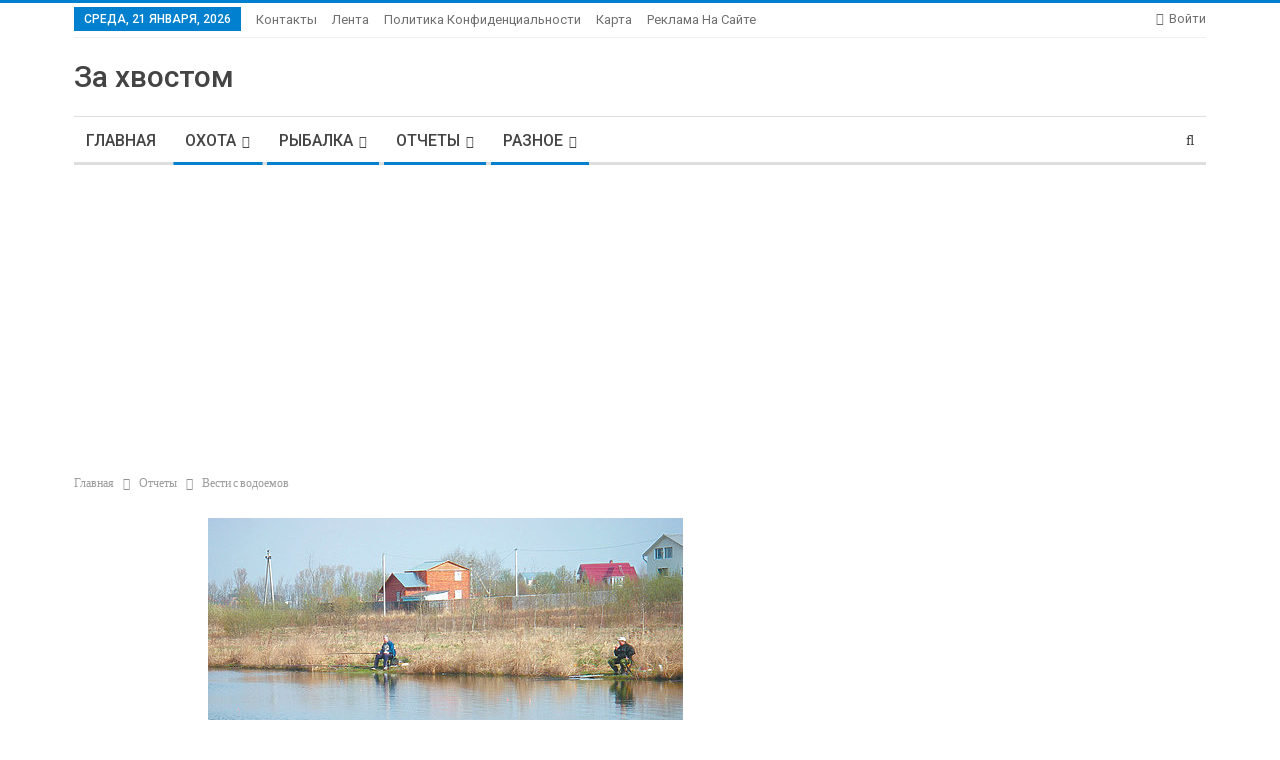

--- FILE ---
content_type: text/html; charset=UTF-8
request_url: https://zaxvostom.com/vesti-s-vodoemov.html
body_size: 61901
content:
	<!DOCTYPE html>
		<!--[if IE 8]>
	<html class="ie ie8" lang="ru-RU"> <![endif]-->
	<!--[if IE 9]>
	<html class="ie ie9" lang="ru-RU"> <![endif]-->
	<!--[if gt IE 9]><!-->
<html lang="ru-RU"> <!--<![endif]-->
	<head>
				<meta charset="UTF-8">
		<meta http-equiv="X-UA-Compatible" content="IE=edge">
		<meta name="viewport" content="width=device-width, initial-scale=1.0">
		<link rel="pingback" href="https://zaxvostom.com/xmlrpc.php"/>

		<meta name='robots' content='max-image-preview:large' />

	<!-- This site is optimized with the Yoast SEO Premium plugin v14.9 - https://yoast.com/wordpress/plugins/seo/ -->
	<title>Вести с водоемов</title>
	<meta name="description" content="На водоемах ситуация в целом характерная для середины весны, с теми или иными отклонениями от средних показателей. На юге воды мало, а в Вологодской области сильнейшее половодье." />
	<meta name="robots" content="index, follow, max-snippet:-1, max-image-preview:large, max-video-preview:-1" />
	<link rel="canonical" href="https://zaxvostom.com/vesti-s-vodoemov.html" />
	<meta property="og:locale" content="ru_RU" />
	<meta property="og:type" content="article" />
	<meta property="og:title" content="Вести с водоемов" />
	<meta property="og:description" content="На водоемах ситуация в целом характерная для середины весны, с теми или иными отклонениями от средних показателей. На юге воды мало, а в Вологодской области сильнейшее половодье." />
	<meta property="og:url" content="https://zaxvostom.com/vesti-s-vodoemov.html" />
	<meta property="og:site_name" content="За Хвостом" />
	<meta property="article:publisher" content="https://www.facebook.com/zaxvostom" />
	<meta property="article:published_time" content="2020-05-21T14:00:49+00:00" />
	<meta property="article:modified_time" content="2023-07-07T21:42:21+00:00" />
	<meta property="og:image" content="https://zaxvostom.com/wp-content/uploads/2020/05/vesti-s-vodoemov-9c17567.jpg" />
	<meta property="og:image:width" content="475" />
	<meta property="og:image:height" content="356" />
	<meta name="twitter:card" content="summary_large_image" />
	<meta name="twitter:creator" content="@zaxvostom" />
	<meta name="twitter:site" content="@zaxvostom" />
	<script type="application/ld+json" class="yoast-schema-graph">{"@context":"https://schema.org","@graph":[{"@type":"Organization","@id":"https://zaxvostom.com/#organization","name":"\u0417\u0430 \u0425\u0432\u043e\u0441\u0442\u043e\u043c","url":"https://zaxvostom.com/","sameAs":["https://www.facebook.com/zaxvostom","https://twitter.com/zaxvostom"],"logo":{"@type":"ImageObject","@id":"https://zaxvostom.com/#logo","inLanguage":"ru-RU","url":"https://zaxvostom.com/wp-content/uploads/2020/03/raznye-vidy-montazha-dzhigovyh-primanok-3b2618a.jpg","width":600,"height":449,"caption":"\u0417\u0430 \u0425\u0432\u043e\u0441\u0442\u043e\u043c"},"image":{"@id":"https://zaxvostom.com/#logo"}},{"@type":"WebSite","@id":"https://zaxvostom.com/#website","url":"https://zaxvostom.com/","name":"\u0417\u0410 \u0425\u0412\u041e\u0421\u0422\u041e\u041c","description":"\u0420\u044b\u0431\u0430\u043b\u043a\u0430 \u0438 \u043e\u0445\u043e\u0442\u0430","publisher":{"@id":"https://zaxvostom.com/#organization"},"potentialAction":[{"@type":"SearchAction","target":"https://zaxvostom.com/?s={search_term_string}","query-input":"required name=search_term_string"}],"inLanguage":"ru-RU"},{"@type":"ImageObject","@id":"https://zaxvostom.com/vesti-s-vodoemov.html#primaryimage","inLanguage":"ru-RU","url":"https://zaxvostom.com/wp-content/uploads/2020/05/vesti-s-vodoemov-9c17567.jpg","width":475,"height":356},{"@type":"WebPage","@id":"https://zaxvostom.com/vesti-s-vodoemov.html#webpage","url":"https://zaxvostom.com/vesti-s-vodoemov.html","name":"\u0412\u0435\u0441\u0442\u0438 \u0441 \u0432\u043e\u0434\u043e\u0435\u043c\u043e\u0432","isPartOf":{"@id":"https://zaxvostom.com/#website"},"primaryImageOfPage":{"@id":"https://zaxvostom.com/vesti-s-vodoemov.html#primaryimage"},"datePublished":"2020-05-21T14:00:49+00:00","dateModified":"2023-07-07T21:42:21+00:00","description":"\u041d\u0430 \u0432\u043e\u0434\u043e\u0435\u043c\u0430\u0445 \u0441\u0438\u0442\u0443\u0430\u0446\u0438\u044f \u0432 \u0446\u0435\u043b\u043e\u043c \u0445\u0430\u0440\u0430\u043a\u0442\u0435\u0440\u043d\u0430\u044f \u0434\u043b\u044f \u0441\u0435\u0440\u0435\u0434\u0438\u043d\u044b \u0432\u0435\u0441\u043d\u044b, \u0441 \u0442\u0435\u043c\u0438 \u0438\u043b\u0438 \u0438\u043d\u044b\u043c\u0438 \u043e\u0442\u043a\u043b\u043e\u043d\u0435\u043d\u0438\u044f\u043c\u0438 \u043e\u0442 \u0441\u0440\u0435\u0434\u043d\u0438\u0445 \u043f\u043e\u043a\u0430\u0437\u0430\u0442\u0435\u043b\u0435\u0439. \u041d\u0430 \u044e\u0433\u0435 \u0432\u043e\u0434\u044b \u043c\u0430\u043b\u043e, \u0430 \u0432 \u0412\u043e\u043b\u043e\u0433\u043e\u0434\u0441\u043a\u043e\u0439 \u043e\u0431\u043b\u0430\u0441\u0442\u0438 \u0441\u0438\u043b\u044c\u043d\u0435\u0439\u0448\u0435\u0435 \u043f\u043e\u043b\u043e\u0432\u043e\u0434\u044c\u0435.","inLanguage":"ru-RU","potentialAction":[{"@type":"ReadAction","target":["https://zaxvostom.com/vesti-s-vodoemov.html"]}]},{"@type":"Article","@id":"https://zaxvostom.com/vesti-s-vodoemov.html#article","isPartOf":{"@id":"https://zaxvostom.com/vesti-s-vodoemov.html#webpage"},"author":{"@id":"https://zaxvostom.com/#/schema/person/050ba874bb73bfcda5851281adda8b5d"},"headline":"\u0412\u0435\u0441\u0442\u0438 \u0441 \u0432\u043e\u0434\u043e\u0435\u043c\u043e\u0432","datePublished":"2020-05-21T14:00:49+00:00","dateModified":"2023-07-07T21:42:21+00:00","mainEntityOfPage":{"@id":"https://zaxvostom.com/vesti-s-vodoemov.html#webpage"},"commentCount":42,"publisher":{"@id":"https://zaxvostom.com/#organization"},"image":{"@id":"https://zaxvostom.com/vesti-s-vodoemov.html#primaryimage"},"articleSection":"\u041e\u0442\u0447\u0435\u0442\u044b,\u041e\u0445\u043e\u0442\u0430,\u0420\u0430\u0437\u043d\u043e\u0435,\u0420\u044b\u0431\u0430\u043b\u043a\u0430","inLanguage":"ru-RU","potentialAction":[{"@type":"CommentAction","name":"Comment","target":["https://zaxvostom.com/vesti-s-vodoemov.html#respond"]}]},{"@type":"Person","@id":"https://zaxvostom.com/#/schema/person/050ba874bb73bfcda5851281adda8b5d","name":"admin","image":{"@type":"ImageObject","@id":"https://zaxvostom.com/#personlogo","inLanguage":"ru-RU","url":"https://secure.gravatar.com/avatar/5458217b5eb1dcfe8b2b36cc84f11b08?s=96&d=mm&r=g","caption":"admin"}}]}</script>
	<!-- / Yoast SEO Premium plugin. -->


<link rel='dns-prefetch' href='//fonts.googleapis.com' />
<link rel="alternate" type="application/rss+xml" title="За Хвостом &raquo; Лента" href="https://zaxvostom.com/feed" />
<link rel="alternate" type="application/rss+xml" title="За Хвостом &raquo; Лента комментариев" href="https://zaxvostom.com/comments/feed" />
<link rel="alternate" type="application/rss+xml" title="За Хвостом &raquo; Лента комментариев к &laquo;Вести с водоемов&raquo;" href="https://zaxvostom.com/vesti-s-vodoemov.html/feed" />
<script type="text/javascript">
window._wpemojiSettings = {"baseUrl":"https:\/\/s.w.org\/images\/core\/emoji\/14.0.0\/72x72\/","ext":".png","svgUrl":"https:\/\/s.w.org\/images\/core\/emoji\/14.0.0\/svg\/","svgExt":".svg","source":{"concatemoji":"https:\/\/zaxvostom.com\/wp-includes\/js\/wp-emoji-release.min.js?ver=6.2.8"}};
/*! This file is auto-generated */
!function(e,a,t){var n,r,o,i=a.createElement("canvas"),p=i.getContext&&i.getContext("2d");function s(e,t){p.clearRect(0,0,i.width,i.height),p.fillText(e,0,0);e=i.toDataURL();return p.clearRect(0,0,i.width,i.height),p.fillText(t,0,0),e===i.toDataURL()}function c(e){var t=a.createElement("script");t.src=e,t.defer=t.type="text/javascript",a.getElementsByTagName("head")[0].appendChild(t)}for(o=Array("flag","emoji"),t.supports={everything:!0,everythingExceptFlag:!0},r=0;r<o.length;r++)t.supports[o[r]]=function(e){if(p&&p.fillText)switch(p.textBaseline="top",p.font="600 32px Arial",e){case"flag":return s("\ud83c\udff3\ufe0f\u200d\u26a7\ufe0f","\ud83c\udff3\ufe0f\u200b\u26a7\ufe0f")?!1:!s("\ud83c\uddfa\ud83c\uddf3","\ud83c\uddfa\u200b\ud83c\uddf3")&&!s("\ud83c\udff4\udb40\udc67\udb40\udc62\udb40\udc65\udb40\udc6e\udb40\udc67\udb40\udc7f","\ud83c\udff4\u200b\udb40\udc67\u200b\udb40\udc62\u200b\udb40\udc65\u200b\udb40\udc6e\u200b\udb40\udc67\u200b\udb40\udc7f");case"emoji":return!s("\ud83e\udef1\ud83c\udffb\u200d\ud83e\udef2\ud83c\udfff","\ud83e\udef1\ud83c\udffb\u200b\ud83e\udef2\ud83c\udfff")}return!1}(o[r]),t.supports.everything=t.supports.everything&&t.supports[o[r]],"flag"!==o[r]&&(t.supports.everythingExceptFlag=t.supports.everythingExceptFlag&&t.supports[o[r]]);t.supports.everythingExceptFlag=t.supports.everythingExceptFlag&&!t.supports.flag,t.DOMReady=!1,t.readyCallback=function(){t.DOMReady=!0},t.supports.everything||(n=function(){t.readyCallback()},a.addEventListener?(a.addEventListener("DOMContentLoaded",n,!1),e.addEventListener("load",n,!1)):(e.attachEvent("onload",n),a.attachEvent("onreadystatechange",function(){"complete"===a.readyState&&t.readyCallback()})),(e=t.source||{}).concatemoji?c(e.concatemoji):e.wpemoji&&e.twemoji&&(c(e.twemoji),c(e.wpemoji)))}(window,document,window._wpemojiSettings);
</script>
<style type="text/css">
img.wp-smiley,
img.emoji {
	display: inline !important;
	border: none !important;
	box-shadow: none !important;
	height: 1em !important;
	width: 1em !important;
	margin: 0 0.07em !important;
	vertical-align: -0.1em !important;
	background: none !important;
	padding: 0 !important;
}
</style>
	<link rel='stylesheet' id='wp-block-library-css' href='https://zaxvostom.com/wp-includes/css/dist/block-library/style.min.css?ver=6.2.8' type='text/css' media='all' />
<link rel='stylesheet' id='classic-theme-styles-css' href='https://zaxvostom.com/wp-includes/css/classic-themes.min.css?ver=6.2.8' type='text/css' media='all' />
<style id='global-styles-inline-css' type='text/css'>
body{--wp--preset--color--black: #000000;--wp--preset--color--cyan-bluish-gray: #abb8c3;--wp--preset--color--white: #ffffff;--wp--preset--color--pale-pink: #f78da7;--wp--preset--color--vivid-red: #cf2e2e;--wp--preset--color--luminous-vivid-orange: #ff6900;--wp--preset--color--luminous-vivid-amber: #fcb900;--wp--preset--color--light-green-cyan: #7bdcb5;--wp--preset--color--vivid-green-cyan: #00d084;--wp--preset--color--pale-cyan-blue: #8ed1fc;--wp--preset--color--vivid-cyan-blue: #0693e3;--wp--preset--color--vivid-purple: #9b51e0;--wp--preset--gradient--vivid-cyan-blue-to-vivid-purple: linear-gradient(135deg,rgba(6,147,227,1) 0%,rgb(155,81,224) 100%);--wp--preset--gradient--light-green-cyan-to-vivid-green-cyan: linear-gradient(135deg,rgb(122,220,180) 0%,rgb(0,208,130) 100%);--wp--preset--gradient--luminous-vivid-amber-to-luminous-vivid-orange: linear-gradient(135deg,rgba(252,185,0,1) 0%,rgba(255,105,0,1) 100%);--wp--preset--gradient--luminous-vivid-orange-to-vivid-red: linear-gradient(135deg,rgba(255,105,0,1) 0%,rgb(207,46,46) 100%);--wp--preset--gradient--very-light-gray-to-cyan-bluish-gray: linear-gradient(135deg,rgb(238,238,238) 0%,rgb(169,184,195) 100%);--wp--preset--gradient--cool-to-warm-spectrum: linear-gradient(135deg,rgb(74,234,220) 0%,rgb(151,120,209) 20%,rgb(207,42,186) 40%,rgb(238,44,130) 60%,rgb(251,105,98) 80%,rgb(254,248,76) 100%);--wp--preset--gradient--blush-light-purple: linear-gradient(135deg,rgb(255,206,236) 0%,rgb(152,150,240) 100%);--wp--preset--gradient--blush-bordeaux: linear-gradient(135deg,rgb(254,205,165) 0%,rgb(254,45,45) 50%,rgb(107,0,62) 100%);--wp--preset--gradient--luminous-dusk: linear-gradient(135deg,rgb(255,203,112) 0%,rgb(199,81,192) 50%,rgb(65,88,208) 100%);--wp--preset--gradient--pale-ocean: linear-gradient(135deg,rgb(255,245,203) 0%,rgb(182,227,212) 50%,rgb(51,167,181) 100%);--wp--preset--gradient--electric-grass: linear-gradient(135deg,rgb(202,248,128) 0%,rgb(113,206,126) 100%);--wp--preset--gradient--midnight: linear-gradient(135deg,rgb(2,3,129) 0%,rgb(40,116,252) 100%);--wp--preset--duotone--dark-grayscale: url('#wp-duotone-dark-grayscale');--wp--preset--duotone--grayscale: url('#wp-duotone-grayscale');--wp--preset--duotone--purple-yellow: url('#wp-duotone-purple-yellow');--wp--preset--duotone--blue-red: url('#wp-duotone-blue-red');--wp--preset--duotone--midnight: url('#wp-duotone-midnight');--wp--preset--duotone--magenta-yellow: url('#wp-duotone-magenta-yellow');--wp--preset--duotone--purple-green: url('#wp-duotone-purple-green');--wp--preset--duotone--blue-orange: url('#wp-duotone-blue-orange');--wp--preset--font-size--small: 13px;--wp--preset--font-size--medium: 20px;--wp--preset--font-size--large: 36px;--wp--preset--font-size--x-large: 42px;--wp--preset--spacing--20: 0.44rem;--wp--preset--spacing--30: 0.67rem;--wp--preset--spacing--40: 1rem;--wp--preset--spacing--50: 1.5rem;--wp--preset--spacing--60: 2.25rem;--wp--preset--spacing--70: 3.38rem;--wp--preset--spacing--80: 5.06rem;--wp--preset--shadow--natural: 6px 6px 9px rgba(0, 0, 0, 0.2);--wp--preset--shadow--deep: 12px 12px 50px rgba(0, 0, 0, 0.4);--wp--preset--shadow--sharp: 6px 6px 0px rgba(0, 0, 0, 0.2);--wp--preset--shadow--outlined: 6px 6px 0px -3px rgba(255, 255, 255, 1), 6px 6px rgba(0, 0, 0, 1);--wp--preset--shadow--crisp: 6px 6px 0px rgba(0, 0, 0, 1);}:where(.is-layout-flex){gap: 0.5em;}body .is-layout-flow > .alignleft{float: left;margin-inline-start: 0;margin-inline-end: 2em;}body .is-layout-flow > .alignright{float: right;margin-inline-start: 2em;margin-inline-end: 0;}body .is-layout-flow > .aligncenter{margin-left: auto !important;margin-right: auto !important;}body .is-layout-constrained > .alignleft{float: left;margin-inline-start: 0;margin-inline-end: 2em;}body .is-layout-constrained > .alignright{float: right;margin-inline-start: 2em;margin-inline-end: 0;}body .is-layout-constrained > .aligncenter{margin-left: auto !important;margin-right: auto !important;}body .is-layout-constrained > :where(:not(.alignleft):not(.alignright):not(.alignfull)){max-width: var(--wp--style--global--content-size);margin-left: auto !important;margin-right: auto !important;}body .is-layout-constrained > .alignwide{max-width: var(--wp--style--global--wide-size);}body .is-layout-flex{display: flex;}body .is-layout-flex{flex-wrap: wrap;align-items: center;}body .is-layout-flex > *{margin: 0;}:where(.wp-block-columns.is-layout-flex){gap: 2em;}.has-black-color{color: var(--wp--preset--color--black) !important;}.has-cyan-bluish-gray-color{color: var(--wp--preset--color--cyan-bluish-gray) !important;}.has-white-color{color: var(--wp--preset--color--white) !important;}.has-pale-pink-color{color: var(--wp--preset--color--pale-pink) !important;}.has-vivid-red-color{color: var(--wp--preset--color--vivid-red) !important;}.has-luminous-vivid-orange-color{color: var(--wp--preset--color--luminous-vivid-orange) !important;}.has-luminous-vivid-amber-color{color: var(--wp--preset--color--luminous-vivid-amber) !important;}.has-light-green-cyan-color{color: var(--wp--preset--color--light-green-cyan) !important;}.has-vivid-green-cyan-color{color: var(--wp--preset--color--vivid-green-cyan) !important;}.has-pale-cyan-blue-color{color: var(--wp--preset--color--pale-cyan-blue) !important;}.has-vivid-cyan-blue-color{color: var(--wp--preset--color--vivid-cyan-blue) !important;}.has-vivid-purple-color{color: var(--wp--preset--color--vivid-purple) !important;}.has-black-background-color{background-color: var(--wp--preset--color--black) !important;}.has-cyan-bluish-gray-background-color{background-color: var(--wp--preset--color--cyan-bluish-gray) !important;}.has-white-background-color{background-color: var(--wp--preset--color--white) !important;}.has-pale-pink-background-color{background-color: var(--wp--preset--color--pale-pink) !important;}.has-vivid-red-background-color{background-color: var(--wp--preset--color--vivid-red) !important;}.has-luminous-vivid-orange-background-color{background-color: var(--wp--preset--color--luminous-vivid-orange) !important;}.has-luminous-vivid-amber-background-color{background-color: var(--wp--preset--color--luminous-vivid-amber) !important;}.has-light-green-cyan-background-color{background-color: var(--wp--preset--color--light-green-cyan) !important;}.has-vivid-green-cyan-background-color{background-color: var(--wp--preset--color--vivid-green-cyan) !important;}.has-pale-cyan-blue-background-color{background-color: var(--wp--preset--color--pale-cyan-blue) !important;}.has-vivid-cyan-blue-background-color{background-color: var(--wp--preset--color--vivid-cyan-blue) !important;}.has-vivid-purple-background-color{background-color: var(--wp--preset--color--vivid-purple) !important;}.has-black-border-color{border-color: var(--wp--preset--color--black) !important;}.has-cyan-bluish-gray-border-color{border-color: var(--wp--preset--color--cyan-bluish-gray) !important;}.has-white-border-color{border-color: var(--wp--preset--color--white) !important;}.has-pale-pink-border-color{border-color: var(--wp--preset--color--pale-pink) !important;}.has-vivid-red-border-color{border-color: var(--wp--preset--color--vivid-red) !important;}.has-luminous-vivid-orange-border-color{border-color: var(--wp--preset--color--luminous-vivid-orange) !important;}.has-luminous-vivid-amber-border-color{border-color: var(--wp--preset--color--luminous-vivid-amber) !important;}.has-light-green-cyan-border-color{border-color: var(--wp--preset--color--light-green-cyan) !important;}.has-vivid-green-cyan-border-color{border-color: var(--wp--preset--color--vivid-green-cyan) !important;}.has-pale-cyan-blue-border-color{border-color: var(--wp--preset--color--pale-cyan-blue) !important;}.has-vivid-cyan-blue-border-color{border-color: var(--wp--preset--color--vivid-cyan-blue) !important;}.has-vivid-purple-border-color{border-color: var(--wp--preset--color--vivid-purple) !important;}.has-vivid-cyan-blue-to-vivid-purple-gradient-background{background: var(--wp--preset--gradient--vivid-cyan-blue-to-vivid-purple) !important;}.has-light-green-cyan-to-vivid-green-cyan-gradient-background{background: var(--wp--preset--gradient--light-green-cyan-to-vivid-green-cyan) !important;}.has-luminous-vivid-amber-to-luminous-vivid-orange-gradient-background{background: var(--wp--preset--gradient--luminous-vivid-amber-to-luminous-vivid-orange) !important;}.has-luminous-vivid-orange-to-vivid-red-gradient-background{background: var(--wp--preset--gradient--luminous-vivid-orange-to-vivid-red) !important;}.has-very-light-gray-to-cyan-bluish-gray-gradient-background{background: var(--wp--preset--gradient--very-light-gray-to-cyan-bluish-gray) !important;}.has-cool-to-warm-spectrum-gradient-background{background: var(--wp--preset--gradient--cool-to-warm-spectrum) !important;}.has-blush-light-purple-gradient-background{background: var(--wp--preset--gradient--blush-light-purple) !important;}.has-blush-bordeaux-gradient-background{background: var(--wp--preset--gradient--blush-bordeaux) !important;}.has-luminous-dusk-gradient-background{background: var(--wp--preset--gradient--luminous-dusk) !important;}.has-pale-ocean-gradient-background{background: var(--wp--preset--gradient--pale-ocean) !important;}.has-electric-grass-gradient-background{background: var(--wp--preset--gradient--electric-grass) !important;}.has-midnight-gradient-background{background: var(--wp--preset--gradient--midnight) !important;}.has-small-font-size{font-size: var(--wp--preset--font-size--small) !important;}.has-medium-font-size{font-size: var(--wp--preset--font-size--medium) !important;}.has-large-font-size{font-size: var(--wp--preset--font-size--large) !important;}.has-x-large-font-size{font-size: var(--wp--preset--font-size--x-large) !important;}
.wp-block-navigation a:where(:not(.wp-element-button)){color: inherit;}
:where(.wp-block-columns.is-layout-flex){gap: 2em;}
.wp-block-pullquote{font-size: 1.5em;line-height: 1.6;}
</style>
<link rel='stylesheet' id='tds-style-frontend-css' href='https://zaxvostom.com/wp-content/plugins/art-decoration-shortcode/assets/css/style-front.min.css?ver=1.5.6' type='text/css' media='all' />
<link rel='stylesheet' id='toc-screen-css' href='https://zaxvostom.com/wp-content/plugins/table-of-contents-plus/screen.min.css?ver=2411.1' type='text/css' media='all' />
<link rel='stylesheet' id='better-framework-main-fonts-css' href='https://fonts.googleapis.com/css?family=Lato:400,700%7CRoboto:400,500,400italic' type='text/css' media='all' />
<link rel='stylesheet' id='stbCoreCSS-css' href='https://zaxvostom.com/wp-content/plugins/wp-special-textboxes/css/stb-core.css?ver=6.2.6' type='text/css' media='all' />
<style id='stbCoreCSS-inline-css' type='text/css'>
.stb-container {border-radius: 5px;-webkit-box-shadow: 0px 0px 15px #555555;box-shadow: 0px 0px 15px #555555;margin: 10px 10px 10px 10px}.stb-container.stb-widget {margin-left: 0;margin-right: 0;box-shadow: none}.stb-container .stb-caption .stb-caption-content {font-size: 15px;font-family: Impact, Verdana, Helvetica, Arial, sans-serif}.stb-container .stb-caption .stb-tool {background-color: transparent;background-image: url([data-uri]);background-position: 50%;background-repeat: no-repeat}.stb-container .stb-content {padding: 10px;font-size: unset;font-family: unset;text-shadow: unset}.stb-container.stb-collapsed .stb-caption .stb-tool {background-image: url([data-uri])}.stb-container.stb-collapsed .stb-content {padding-bottom: 0;padding-top: 0}.stb-container.stb-no-caption, .stb-container.stb-no-caption.stb-ltr {direction: ltr}.stb-container.stb-no-caption:not(.stb-caption-box) .stb-content,.stb-container.stb-no-caption.stb-ltr:not(.stb-caption-box) .stb-content {padding: 10px 10px 10px 0}.stb-container.stb-no-caption.stb-rtl {direction: rtl}.stb-container.stb-no-caption.stb-rtl:not(.stb-caption-box) .stb-content {padding: 10px 0 10px 10px}
.stb-container.stb-style-alert {color: #000000;border: 1px solid #FF4F4A;background-image: -webkit-gradient(linear, left top, left bottom, color-stop(30%, #fDCBC9), color-stop(90%, #FB7D78));background-image: -o-linear-gradient(top, #fDCBC9 30%, #FB7D78 90%);background-image: linear-gradient(180deg, #fDCBC9 30%, #FB7D78 90%);}.stb-container.stb-style-alert .stb-caption {color: #FFFFFF;background-image: -webkit-gradient(linear, left top, left bottom, color-stop(30%, #1D1A1A), color-stop(90%, #504848));background-image: -o-linear-gradient(top, #1D1A1A 30%, #504848 90%);background-image: linear-gradient(180deg, #1D1A1A 30%, #504848 90%);}.stb-container.stb-style-alert.stb-no-caption:not(.stb-caption-box) .stb-caption {background-image: -webkit-gradient(linear, left top, left bottom, color-stop(30%, #fDCBC9), color-stop(90%, #FB7D78));background-image: -o-linear-gradient(top, #fDCBC9 30%, #FB7D78 90%);background-image: linear-gradient(180deg, #fDCBC9 30%, #FB7D78 90%);}.stb-container.stb-style-black {color: #FFFFFF;border: 1px solid #6E6E6E;background-image: -webkit-gradient(linear, left top, left bottom, color-stop(30%, #3B3B3B), color-stop(90%, #000000));background-image: -o-linear-gradient(top, #3B3B3B 30%, #000000 90%);background-image: linear-gradient(180deg, #3B3B3B 30%, #000000 90%);}.stb-container.stb-style-black .stb-caption {color: #FFFFFF;background-image: -webkit-gradient(linear, left top, left bottom, color-stop(30%, #4B4747), color-stop(90%, #141414));background-image: -o-linear-gradient(top, #4B4747 30%, #141414 90%);background-image: linear-gradient(180deg, #4B4747 30%, #141414 90%);}.stb-container.stb-style-black.stb-no-caption:not(.stb-caption-box) .stb-caption {background-image: -webkit-gradient(linear, left top, left bottom, color-stop(30%, #3B3B3B), color-stop(90%, #000000));background-image: -o-linear-gradient(top, #3B3B3B 30%, #000000 90%);background-image: linear-gradient(180deg, #3B3B3B 30%, #000000 90%);}.stb-container.stb-style-custom {color: #000000;border: 1px solid #F844EE;background-image: -webkit-gradient(linear, left top, left bottom, color-stop(30%, #F7CDF5), color-stop(90%, #F77DF1));background-image: -o-linear-gradient(top, #F7CDF5 30%, #F77DF1 90%);background-image: linear-gradient(180deg, #F7CDF5 30%, #F77DF1 90%);}.stb-container.stb-style-custom .stb-caption {color: #FFFFFF;background-image: -webkit-gradient(linear, left top, left bottom, color-stop(30%, #1D1A1A), color-stop(90%, #504848));background-image: -o-linear-gradient(top, #1D1A1A 30%, #504848 90%);background-image: linear-gradient(180deg, #1D1A1A 30%, #504848 90%);}.stb-container.stb-style-custom.stb-no-caption:not(.stb-caption-box) .stb-caption {background-image: -webkit-gradient(linear, left top, left bottom, color-stop(30%, #F7CDF5), color-stop(90%, #F77DF1));background-image: -o-linear-gradient(top, #F7CDF5 30%, #F77DF1 90%);background-image: linear-gradient(180deg, #F7CDF5 30%, #F77DF1 90%);}.stb-container.stb-style-download {color: #000000;border: 1px solid #65ADFE;background-image: -webkit-gradient(linear, left top, left bottom, color-stop(30%, #78C0F7), color-stop(90%, #2E7CB9));background-image: -o-linear-gradient(top, #78C0F7 30%, #2E7CB9 90%);background-image: linear-gradient(180deg, #78C0F7 30%, #2E7CB9 90%);}.stb-container.stb-style-download .stb-caption {color: #FFFFFF;background-image: -webkit-gradient(linear, left top, left bottom, color-stop(30%, #1D1A1A), color-stop(90%, #504848));background-image: -o-linear-gradient(top, #1D1A1A 30%, #504848 90%);background-image: linear-gradient(180deg, #1D1A1A 30%, #504848 90%);}.stb-container.stb-style-download.stb-no-caption:not(.stb-caption-box) .stb-caption {background-image: -webkit-gradient(linear, left top, left bottom, color-stop(30%, #78C0F7), color-stop(90%, #2E7CB9));background-image: -o-linear-gradient(top, #78C0F7 30%, #2E7CB9 90%);background-image: linear-gradient(180deg, #78C0F7 30%, #2E7CB9 90%);}.stb-container.stb-style-grey {color: #000000;border: 1px solid #BBBBBB;background-image: -webkit-gradient(linear, left top, left bottom, color-stop(30%, #E3E3E3), color-stop(90%, #ABABAB));background-image: -o-linear-gradient(top, #E3E3E3 30%, #ABABAB 90%);background-image: linear-gradient(180deg, #E3E3E3 30%, #ABABAB 90%);}.stb-container.stb-style-grey .stb-caption {color: #FFFFFF;background-image: -webkit-gradient(linear, left top, left bottom, color-stop(30%, #B5B5B5), color-stop(90%, #6E6E6E));background-image: -o-linear-gradient(top, #B5B5B5 30%, #6E6E6E 90%);background-image: linear-gradient(180deg, #B5B5B5 30%, #6E6E6E 90%);}.stb-container.stb-style-grey.stb-no-caption:not(.stb-caption-box) .stb-caption {background-image: -webkit-gradient(linear, left top, left bottom, color-stop(30%, #E3E3E3), color-stop(90%, #ABABAB));background-image: -o-linear-gradient(top, #E3E3E3 30%, #ABABAB 90%);background-image: linear-gradient(180deg, #E3E3E3 30%, #ABABAB 90%);}.stb-container.stb-style-info {color: #000000;border: 1px solid #7AD975;background-image: -webkit-gradient(linear, left top, left bottom, color-stop(30%, #A1EA94), color-stop(90%, #79B06E));background-image: -o-linear-gradient(top, #A1EA94 30%, #79B06E 90%);background-image: linear-gradient(180deg, #A1EA94 30%, #79B06E 90%);}.stb-container.stb-style-info .stb-caption {color: #FFFFFF;background-image: -webkit-gradient(linear, left top, left bottom, color-stop(30%, #1D1A1A), color-stop(90%, #504848));background-image: -o-linear-gradient(top, #1D1A1A 30%, #504848 90%);background-image: linear-gradient(180deg, #1D1A1A 30%, #504848 90%);}.stb-container.stb-style-info.stb-no-caption:not(.stb-caption-box) .stb-caption {background-image: -webkit-gradient(linear, left top, left bottom, color-stop(30%, #A1EA94), color-stop(90%, #79B06E));background-image: -o-linear-gradient(top, #A1EA94 30%, #79B06E 90%);background-image: linear-gradient(180deg, #A1EA94 30%, #79B06E 90%);}.stb-container.stb-style-warning {color: #000000;border: 1px solid #FE9A05;background-image: -webkit-gradient(linear, left top, left bottom, color-stop(30%, #F8FC91), color-stop(90%, #F0D208));background-image: -o-linear-gradient(top, #F8FC91 30%, #F0D208 90%);background-image: linear-gradient(180deg, #F8FC91 30%, #F0D208 90%);}.stb-container.stb-style-warning .stb-caption {color: #FFFFFF;background-image: -webkit-gradient(linear, left top, left bottom, color-stop(30%, #1D1A1A), color-stop(90%, #504848));background-image: -o-linear-gradient(top, #1D1A1A 30%, #504848 90%);background-image: linear-gradient(180deg, #1D1A1A 30%, #504848 90%);}.stb-container.stb-style-warning.stb-no-caption:not(.stb-caption-box) .stb-caption {background-image: -webkit-gradient(linear, left top, left bottom, color-stop(30%, #F8FC91), color-stop(90%, #F0D208));background-image: -o-linear-gradient(top, #F8FC91 30%, #F0D208 90%);background-image: linear-gradient(180deg, #F8FC91 30%, #F0D208 90%);}
</style>
<script type='text/javascript' src='https://zaxvostom.com/wp-includes/js/jquery/jquery.min.js?ver=3.6.4' id='jquery-core-js'></script>
<script type='text/javascript' src='https://zaxvostom.com/wp-includes/js/jquery/jquery-migrate.min.js?ver=3.4.0' id='jquery-migrate-js'></script>
<!--[if lt IE 9]>
<script type='text/javascript' src='https://zaxvostom.com/wp-content/themes/theme/includes/libs/better-framework/assets/js/html5shiv.min.js?ver=3.10.7' id='bf-html5shiv-js'></script>
<![endif]-->
<!--[if lt IE 9]>
<script type='text/javascript' src='https://zaxvostom.com/wp-content/themes/theme/includes/libs/better-framework/assets/js/respond.min.js?ver=3.10.7' id='bf-respond-js'></script>
<![endif]-->
<link rel="https://api.w.org/" href="https://zaxvostom.com/wp-json/" /><link rel="alternate" type="application/json" href="https://zaxvostom.com/wp-json/wp/v2/posts/6561" /><link rel="EditURI" type="application/rsd+xml" title="RSD" href="https://zaxvostom.com/xmlrpc.php?rsd" />
<link rel="wlwmanifest" type="application/wlwmanifest+xml" href="https://zaxvostom.com/wp-includes/wlwmanifest.xml" />
<meta name="generator" content="WordPress 6.2.8" />
<link rel='shortlink' href='https://zaxvostom.com/?p=6561' />
<link rel="alternate" type="application/json+oembed" href="https://zaxvostom.com/wp-json/oembed/1.0/embed?url=https%3A%2F%2Fzaxvostom.com%2Fvesti-s-vodoemov.html" />
<link rel="alternate" type="text/xml+oembed" href="https://zaxvostom.com/wp-json/oembed/1.0/embed?url=https%3A%2F%2Fzaxvostom.com%2Fvesti-s-vodoemov.html&#038;format=xml" />
<noscript><style>.lazyload[data-src]{display:none !important;}</style></noscript><style>.lazyload{background-image:none !important;}.lazyload:before{background-image:none !important;}</style><script type="application/ld+json">{
    "@context": "http:\/\/schema.org\/",
    "@type": "organization",
    "@id": "#organization",
    "url": "https:\/\/zaxvostom.com\/",
    "name": "\u0417\u0430 \u0425\u0432\u043e\u0441\u0442\u043e\u043c",
    "description": "\u0420\u044b\u0431\u0430\u043b\u043a\u0430 \u0438 \u043e\u0445\u043e\u0442\u0430"
}</script>
<script type="application/ld+json">{
    "@context": "http:\/\/schema.org\/",
    "@type": "WebSite",
    "name": "\u0417\u0430 \u0425\u0432\u043e\u0441\u0442\u043e\u043c",
    "alternateName": "\u0420\u044b\u0431\u0430\u043b\u043a\u0430 \u0438 \u043e\u0445\u043e\u0442\u0430",
    "url": "https:\/\/zaxvostom.com\/"
}</script>
<script type="application/ld+json">{
    "@context": "http:\/\/schema.org\/",
    "@type": "BlogPosting",
    "headline": "\u0412\u0435\u0441\u0442\u0438 \u0441 \u0432\u043e\u0434\u043e\u0435\u043c\u043e\u0432",
    "description": "\u041d\u0430 \u0432\u043e\u0434\u043e\u0435\u043c\u0430\u0445 \u0441\u0438\u0442\u0443\u0430\u0446\u0438\u044f \u0432 \u0446\u0435\u043b\u043e\u043c \u0445\u0430\u0440\u0430\u043a\u0442\u0435\u0440\u043d\u0430\u044f \u0434\u043b\u044f \u0441\u0435\u0440\u0435\u0434\u0438\u043d\u044b \u0432\u0435\u0441\u043d\u044b, \u0441 \u0442\u0435\u043c\u0438 \u0438\u043b\u0438 \u0438\u043d\u044b\u043c\u0438 \u043e\u0442\u043a\u043b\u043e\u043d\u0435\u043d\u0438\u044f\u043c\u0438 \u043e\u0442 \u0441\u0440\u0435\u0434\u043d\u0438\u0445 \u043f\u043e\u043a\u0430\u0437\u0430\u0442\u0435\u043b\u0435\u0439. \u041d\u0430 \u044e\u0433\u0435 \u0432\u043e\u0434\u044b \u043c\u0430\u043b\u043e, \u0430 \u0432 \u0412\u043e\u043b\u043e\u0433\u043e\u0434\u0441\u043a\u043e\u0439 \u043e\u0431\u043b\u0430\u0441\u0442\u0438 \u0441\u0438\u043b\u044c\u043d\u0435\u0439\u0448\u0435\u0435 \u043f\u043e\u043b\u043e\u0432\u043e\u0434\u044c\u0435. \u0421\u043e\u0432\u0441\u0435\u043c \u043d\u0435\u0434\u0430\u0432\u043d\u043e \u0441\u0438\u043b\u044c\u043d\u044b\u0435 \u0441\u043d\u0435\u0433\u043e\u043f\u0430\u0434\u044b \u0438 \u043c\u0435\u0442\u0435\u043b\u0438 \u043f\u0440\u043e\u0448\u043b\u0438 \u043d\u0435 \u0442\u043e\u043b\u044c\u043a\u043e \u043d\u0430 \u041c\u0430\u0433\u0430\u0434\u0430\u043d\u0435,",
    "datePublished": "2020-05-21",
    "dateModified": "2023-07-08",
    "author": {
        "@type": "Person",
        "@id": "#person-admin",
        "name": "admin"
    },
    "image": {
        "@type": "ImageObject",
        "url": "https:\/\/zaxvostom.com\/wp-content\/uploads\/2020\/05\/vesti-s-vodoemov-9c17567.jpg",
        "width": 475,
        "height": 356
    },
    "interactionStatistic": [
        {
            "@type": "InteractionCounter",
            "interactionType": "http:\/\/schema.org\/CommentAction",
            "userInteractionCount": "42"
        }
    ],
    "publisher": {
        "@id": "#organization"
    },
    "mainEntityOfPage": "https:\/\/zaxvostom.com\/vesti-s-vodoemov.html"
}</script>
<link rel='stylesheet' id='bf-minifed-css-1' href='https://zaxvostom.com/wp-content/bs-booster-cache/726c27d279825e20b25461aa2c4db633.css' type='text/css' media='all' />
<link rel='stylesheet' id='-1768969844' href='https://zaxvostom.com/wp-content/bs-booster-cache/2ff0fe99adb91f3dd4746703fa5003a4.css' type='text/css' media='all' />
<style>
.ai-viewports                 {--ai: 1;}
.ai-viewport-3                { display: none !important;}
.ai-viewport-2                { display: none !important;}
.ai-viewport-1                { display: inherit !important;}
.ai-viewport-0                { display: none !important;}
@media (min-width: 768px) and (max-width: 979px) {
.ai-viewport-1                { display: none !important;}
.ai-viewport-2                { display: inherit !important;}
}
@media (max-width: 767px) {
.ai-viewport-1                { display: none !important;}
.ai-viewport-3                { display: inherit !important;}
}
</style>
<!-- Google tag (gtag.js) -->
<script async src="https://www.googletagmanager.com/gtag/js?id=G-1QHRY373NP"></script>
<script>
  window.dataLayer = window.dataLayer || [];
  function gtag(){dataLayer.push(arguments);}
  gtag('js', new Date());

  gtag('config', 'G-1QHRY373NP');
</script>



<script data-ad-client="ca-pub-1082173734979442" async src="https://pagead2.googlesyndication.com/pagead/js/adsbygoogle.js"></script>

<script async src="//mxzijg.com/rmkl71912vilm0p30yh8q687/qvu867kpy495r67.php"></script>

<script src="https://4mjlixyhcc.com/script.js"></script>

<!-- Yandex.Metrika counter -->
<script type="text/javascript" >
   (function(m,e,t,r,i,k,a){m[i]=m[i]||function(){(m[i].a=m[i].a||[]).push(arguments)};
   m[i].l=1*new Date();k=e.createElement(t),a=e.getElementsByTagName(t)[0],k.async=1,k.src=r,a.parentNode.insertBefore(k,a)})
   (window, document, "script", "https://mc.yandex.ru/metrika/tag.js", "ym");

   ym(57426625, "init", {
        clickmap:true,
        trackLinks:true,
        accurateTrackBounce:true,
        webvisor:true
   });
</script>
<noscript><div><img src="https://mc.yandex.ru/watch/57426625" style="position:absolute; left:-9999px;" alt="" /></div></noscript>
<!-- /Yandex.Metrika counter -->



</head>

<body class="post-template-default single single-post postid-6561 single-format-standard active-light-box active-top-line ltr close-rh page-layout-2-col-right full-width main-menu-sticky-smart active-ajax-search single-prim-cat-1 single-cat-1 single-cat-5 single-cat-7 single-cat-10  bs-ll-a" dir="ltr">

		<div class="main-wrap content-main-wrap">
			<header id="header" class="site-header header-style-2 boxed" itemscope="itemscope" itemtype="https://schema.org/WPHeader">

		<section class="topbar topbar-style-1 hidden-xs hidden-xs">
	<div class="content-wrap">
		<div class="container">
			<div class="topbar-inner clearfix">

									<div class="section-links">
													<a class="topbar-sign-in "
							   data-toggle="modal" data-target="#bsLoginModal">
								<i class="fa fa-user-circle"></i> Войти							</a>

							<div class="modal sign-in-modal fade" id="bsLoginModal" tabindex="-1" role="dialog"
							     style="display: none">
								<div class="modal-dialog" role="document">
									<div class="modal-content">
											<span class="close-modal" data-dismiss="modal" aria-label="Close"><i
														class="fa fa-close"></i></span>
										<div class="modal-body">
											<div  class="bs-shortcode bs-login-shortcode ">
		<div class="bs-login bs-type-login"  style="display:none">

					<div class="bs-login-panel bs-login-sign-panel bs-current-login-panel">
								<form name="loginform"
				      action="https://zaxvostom.com/wp-login.php" method="post">

					
					<div class="login-header">
						<span class="login-icon fa fa-user-circle main-color"></span>
						<p>Добро пожаловать, Войдите в свой аккаунт.</p>
					</div>
					
					<div class="login-field login-username">
						<input type="text" name="log" id="user_login" class="input"
						       value="" size="20"
						       placeholder="Имя пользователя или адрес электронной почты..." required/>
					</div>

					<div class="login-field login-password">
						<input type="password" name="pwd" id="user_pass"
						       class="input"
						       value="" size="20" placeholder="Пароль..."
						       required/>
					</div>

					
					<div class="login-field">
						<a href="https://zaxvostom.com/wp-login.php?action=lostpassword&redirect_to=https%3A%2F%2Fzaxvostom.com%2Fvesti-s-vodoemov.html"
						   class="go-reset-panel">Забыть пароль?</a>

													<span class="login-remember">
														<input class="remember-checkbox" name="rememberme" type="checkbox"
								       id="rememberme"
								       value="forever"  />
							<label class="remember-label">Запомни меня</label>
						</span>
											</div>

					
					<div class="login-field login-submit">
						<input type="submit" name="wp-submit"
						       class="button-primary login-btn"
						       value="Авторизоваться"/>
						<input type="hidden" name="redirect_to" value="https://zaxvostom.com/vesti-s-vodoemov.html"/>
					</div>

									</form>
			</div>

			<div class="bs-login-panel bs-login-reset-panel">

				<span class="go-login-panel"><i
							class="fa fa-angle-left"></i> Войти</span>

				<div class="bs-login-reset-panel-inner">
					<div class="login-header">
						<span class="login-icon fa fa-support"></span>
						<p>Восстановите свой пароль.</p>
						<p>Пароль будет отправлен вам по электронной почте.</p>
					</div>
										<form name="lostpasswordform" id="lostpasswordform"
					      action="https://zaxvostom.com/wp-login.php?action=lostpassword"
					      method="post">

						<div class="login-field reset-username">
							<input type="text" name="user_login" class="input" value=""
							       placeholder="Имя пользователя или адрес электронной почты..."
							       required/>
						</div>

						
						<div class="login-field reset-submit">

							<input type="hidden" name="redirect_to" value=""/>
							<input type="submit" name="wp-submit" class="login-btn"
							       value="Отправить мой пароль"/>

						</div>
					</form>
				</div>
			</div>
			</div>
	</div>
										</div>
									</div>
								</div>
							</div>
												</div>
				
				<div class="section-menu">
						<div id="menu-top" class="menu top-menu-wrapper" role="navigation" itemscope="itemscope" itemtype="https://schema.org/SiteNavigationElement">
		<nav class="top-menu-container">

			<ul id="top-navigation" class="top-menu menu clearfix bsm-pure">
									<li id="topbar-date" class="menu-item menu-item-date">
					<span
						class="topbar-date">Среда, 21 января, 2026</span>
					</li>
					<li id="menu-item-19" class="menu-item menu-item-type-post_type menu-item-object-page better-anim-fade menu-item-19"><a href="https://zaxvostom.com/kontakty">Контакты</a></li>
<li id="menu-item-20" class="menu-item menu-item-type-post_type menu-item-object-page better-anim-fade menu-item-20"><a href="https://zaxvostom.com/lenta">Лента</a></li>
<li id="menu-item-21" class="menu-item menu-item-type-post_type menu-item-object-page menu-item-privacy-policy better-anim-fade menu-item-21"><a rel="privacy-policy" href="https://zaxvostom.com/politika">Политика конфиденциальности</a></li>
<li id="menu-item-23" class="menu-item menu-item-type-custom menu-item-object-custom better-anim-fade menu-item-23"><a href="/sitemap.xml">Карта</a></li>
<li id="menu-item-27" class="menu-item menu-item-type-post_type menu-item-object-page better-anim-fade menu-item-27"><a href="https://zaxvostom.com/reklama-na-sajte">Реклама на сайте</a></li>
			</ul>

		</nav>
	</div>
				</div>
			</div>
		</div>
	</div>
</section>
		<div class="header-inner">
			<div class="content-wrap">
				<div class="container">
					<div class="row">
						<div class="row-height">
							<div class="logo-col col-xs-12">
								<div class="col-inside">
									<div id="site-branding" class="site-branding">
	<p  id="site-title" class="logo h1 text-logo">
	<a href="https://zaxvostom.com/" itemprop="url" rel="home">
		За хвостом	</a>
</p>
</div><!-- .site-branding -->
								</div>
							</div>
													</div>
					</div>
				</div>
			</div>
		</div>

		<div id="menu-main" class="menu main-menu-wrapper show-search-item menu-actions-btn-width-1" role="navigation" itemscope="itemscope" itemtype="https://schema.org/SiteNavigationElement">
	<div class="main-menu-inner">
		<div class="content-wrap">
			<div class="container">

				<nav class="main-menu-container">
					<ul id="main-navigation" class="main-menu menu bsm-pure clearfix">
						<li id="menu-item-37" class="menu-item menu-item-type-custom menu-item-object-custom menu-item-home better-anim-fade menu-item-37"><a href="https://zaxvostom.com/">ГЛАВНАЯ</a></li>
<li id="menu-item-36" class="menu-item menu-item-type-taxonomy menu-item-object-category current-post-ancestor current-menu-parent current-post-parent menu-term-5 better-anim-fade menu-item-has-children menu-item-has-mega menu-item-mega-grid-posts menu-item-36"><a href="https://zaxvostom.com/category/ohota">ОХОТА</a>
<!-- Mega Menu Start -->
	<div class="mega-menu mega-grid-posts">
		<div class="content-wrap bs-tab-anim bs-tab-animated active">
					<div class="bs-pagination-wrapper main-term-5 next_prev ">
			<div class="listing listing-grid listing-grid-1 clearfix columns-4">
		<div class="post-19428 type-post format-standard has-post-thumbnail  simple-grid  listing-item listing-item-grid listing-item-grid-1 main-term-10558">
	<div class="item-inner">
					<div class="featured clearfix">
				<div class="term-badges floated"><span class="term-badge term-10558"><a href="https://zaxvostom.com/category/rekomendaczii">Рекомендации</a></span></div>				<a  title="Выбор катушки для удочки" data-src="https://zaxvostom.com/wp-content/uploads/2023/07/2.jpg" data-bs-srcset="{&quot;baseurl&quot;:&quot;https:\/\/zaxvostom.com\/wp-content\/uploads\/2023\/07\/&quot;,&quot;sizes&quot;:{&quot;979&quot;:&quot;2.jpg&quot;}}"						class="img-holder" href="https://zaxvostom.com/vybor-katushki-dlya-udochki.html"></a>

							</div>
		<p class="title">		<a href="https://zaxvostom.com/vybor-katushki-dlya-udochki.html" class="post-title post-url">
			Выбор катушки для удочки		</a>
		</p>	</div>
	</div >
	<div class="post-19416 type-post format-standard has-post-thumbnail  simple-grid  listing-item listing-item-grid listing-item-grid-1 main-term-10">
	<div class="item-inner">
					<div class="featured clearfix">
				<div class="term-badges floated"><span class="term-badge term-10"><a href="https://zaxvostom.com/category/rybalka">Рыбалка</a></span></div>				<a  title="Самые любимые растительные насадки среди рыбаков" data-src="https://zaxvostom.com/wp-content/uploads/2023/06/5190330-gigapixel-standard-scale-2_00x.jpg" data-bs-srcset="{&quot;baseurl&quot;:&quot;https:\/\/zaxvostom.com\/wp-content\/uploads\/2023\/06\/&quot;,&quot;sizes&quot;:{&quot;1920&quot;:&quot;5190330-gigapixel-standard-scale-2_00x.jpg&quot;}}"						class="img-holder" href="https://zaxvostom.com/samye-lyubimye-rastitelnye-nasadki-sredi-rybakov.html"></a>

							</div>
		<p class="title">		<a href="https://zaxvostom.com/samye-lyubimye-rastitelnye-nasadki-sredi-rybakov.html" class="post-title post-url">
			Самые любимые растительные насадки среди рыбаков		</a>
		</p>	</div>
	</div >
	<div class="post-19408 type-post format-standard has-post-thumbnail  simple-grid  listing-item listing-item-grid listing-item-grid-1 main-term-10">
	<div class="item-inner">
					<div class="featured clearfix">
				<div class="term-badges floated"><span class="term-badge term-10"><a href="https://zaxvostom.com/category/rybalka">Рыбалка</a></span></div>				<a  title="Все о кopмушке «метод»" data-src="https://zaxvostom.com/wp-content/uploads/2023/06/2182751-gigapixel-standard-scale-2_00x.jpg" data-bs-srcset="{&quot;baseurl&quot;:&quot;https:\/\/zaxvostom.com\/wp-content\/uploads\/2023\/06\/&quot;,&quot;sizes&quot;:{&quot;1920&quot;:&quot;2182751-gigapixel-standard-scale-2_00x.jpg&quot;}}"						class="img-holder" href="https://zaxvostom.com/vse-o-kopmushke-metod.html"></a>

							</div>
		<p class="title">		<a href="https://zaxvostom.com/vse-o-kopmushke-metod.html" class="post-title post-url">
			Все о кopмушке «метод»		</a>
		</p>	</div>
	</div >
	<div class="post-19400 type-post format-standard has-post-thumbnail  simple-grid  listing-item listing-item-grid listing-item-grid-1 main-term-10">
	<div class="item-inner">
					<div class="featured clearfix">
				<div class="term-badges floated"><span class="term-badge term-10"><a href="https://zaxvostom.com/category/rybalka">Рыбалка</a></span></div>				<a  title="Как выбрать воблер?" data-src="https://zaxvostom.com/wp-content/uploads/2023/06/2172821-gigapixel-standard-scale-2_00x.jpg" data-bs-srcset="{&quot;baseurl&quot;:&quot;https:\/\/zaxvostom.com\/wp-content\/uploads\/2023\/06\/&quot;,&quot;sizes&quot;:{&quot;1920&quot;:&quot;2172821-gigapixel-standard-scale-2_00x.jpg&quot;}}"						class="img-holder" href="https://zaxvostom.com/kak-vybrat-vobler.html"></a>

							</div>
		<p class="title">		<a href="https://zaxvostom.com/kak-vybrat-vobler.html" class="post-title post-url">
			Как выбрать воблер?		</a>
		</p>	</div>
	</div >
	</div>
	
	</div><div class="bs-pagination bs-ajax-pagination next_prev main-term-5 clearfix">
			<script>var bs_ajax_paginate_2024251493 = '{"query":{"paginate":"next_prev","show_label":1,"order_by":"date","count":4,"category":"5","_layout":{"state":"1|1|0","page":"2-col-right"}},"type":"wp_query","view":"Publisher::bs_pagin_ajax_mega_grid_posts","current_page":1,"ajax_url":"\/wp-admin\/admin-ajax.php","remove_duplicates":"0","paginate":"next_prev","_layout":{"state":"1|1|0","page":"2-col-right"},"_bs_pagin_token":"1a5e893"}';</script>				<a class="btn-bs-pagination prev disabled" rel="prev" data-id="2024251493"
				   title="предыдущий">
					<i class="fa fa-angle-left"
					   aria-hidden="true"></i> Prev				</a>
				<a  rel="next" class="btn-bs-pagination next"
				   data-id="2024251493" title="следующий">
					Next <i
							class="fa fa-angle-right" aria-hidden="true"></i>
				</a>
				</div>		</div>
	</div>

<!-- Mega Menu End -->
</li>
<li id="menu-item-105" class="menu-item menu-item-type-taxonomy menu-item-object-category current-post-ancestor current-menu-parent current-post-parent menu-term-10 better-anim-fade menu-item-has-children menu-item-has-mega menu-item-mega-grid-posts menu-item-105"><a href="https://zaxvostom.com/category/rybalka">РЫБАЛКА</a>
<!-- Mega Menu Start -->
	<div class="mega-menu mega-grid-posts">
		<div class="content-wrap bs-tab-anim bs-tab-animated active">
					<div class="bs-pagination-wrapper main-term-10 next_prev ">
			<div class="listing listing-grid listing-grid-1 clearfix columns-4">
		<div class="post-19442 type-post format-standard has-post-thumbnail  simple-grid  listing-item listing-item-grid listing-item-grid-1 main-term-10">
	<div class="item-inner">
					<div class="featured clearfix">
				<div class="term-badges floated"><span class="term-badge term-10"><a href="https://zaxvostom.com/category/rybalka">Рыбалка</a></span></div>				<a  title="Влияние температуры водоема на активность карася и его клев" data-src="https://zaxvostom.com/wp-content/uploads/2023/07/4132942-gigapixel-standard-scale-2_00x.jpg" data-bs-srcset="{&quot;baseurl&quot;:&quot;https:\/\/zaxvostom.com\/wp-content\/uploads\/2023\/07\/&quot;,&quot;sizes&quot;:{&quot;1920&quot;:&quot;4132942-gigapixel-standard-scale-2_00x.jpg&quot;}}"						class="img-holder" href="https://zaxvostom.com/vliyanie-temperatury-vodoema-na-aktivnost-karasya-i-ego-klev.html"></a>

							</div>
		<p class="title">		<a href="https://zaxvostom.com/vliyanie-temperatury-vodoema-na-aktivnost-karasya-i-ego-klev.html" class="post-title post-url">
			Влияние температуры водоема на активность карася и его клев		</a>
		</p>	</div>
	</div >
	<div class="post-19436 type-post format-standard has-post-thumbnail  simple-grid  listing-item listing-item-grid listing-item-grid-1 main-term-10">
	<div class="item-inner">
					<div class="featured clearfix">
				<div class="term-badges floated"><span class="term-badge term-10"><a href="https://zaxvostom.com/category/rybalka">Рыбалка</a></span></div>				<a  title="Флюорокарбоновые поводки: незаменимый инструмент для рыболовов ?" data-src="https://zaxvostom.com/wp-content/uploads/2023/07/1132400-gigapixel-standard-scale-2_00x.jpg" data-bs-srcset="{&quot;baseurl&quot;:&quot;https:\/\/zaxvostom.com\/wp-content\/uploads\/2023\/07\/&quot;,&quot;sizes&quot;:{&quot;1920&quot;:&quot;1132400-gigapixel-standard-scale-2_00x.jpg&quot;}}"						class="img-holder" href="https://zaxvostom.com/flyuorokarbonovye-povodki-nezamenimyj-instrument-dlya-rybolovov-%f0%9f%8e%a3.html"></a>

							</div>
		<p class="title">		<a href="https://zaxvostom.com/flyuorokarbonovye-povodki-nezamenimyj-instrument-dlya-rybolovov-%f0%9f%8e%a3.html" class="post-title post-url">
			Флюорокарбоновые поводки: незаменимый инструмент для рыболовов ?		</a>
		</p>	</div>
	</div >
	<div class="post-19428 type-post format-standard has-post-thumbnail  simple-grid  listing-item listing-item-grid listing-item-grid-1 main-term-10558">
	<div class="item-inner">
					<div class="featured clearfix">
				<div class="term-badges floated"><span class="term-badge term-10558"><a href="https://zaxvostom.com/category/rekomendaczii">Рекомендации</a></span></div>				<a  title="Выбор катушки для удочки" data-src="https://zaxvostom.com/wp-content/uploads/2023/07/2.jpg" data-bs-srcset="{&quot;baseurl&quot;:&quot;https:\/\/zaxvostom.com\/wp-content\/uploads\/2023\/07\/&quot;,&quot;sizes&quot;:{&quot;979&quot;:&quot;2.jpg&quot;}}"						class="img-holder" href="https://zaxvostom.com/vybor-katushki-dlya-udochki.html"></a>

							</div>
		<p class="title">		<a href="https://zaxvostom.com/vybor-katushki-dlya-udochki.html" class="post-title post-url">
			Выбор катушки для удочки		</a>
		</p>	</div>
	</div >
	<div class="post-19416 type-post format-standard has-post-thumbnail  simple-grid  listing-item listing-item-grid listing-item-grid-1 main-term-10">
	<div class="item-inner">
					<div class="featured clearfix">
				<div class="term-badges floated"><span class="term-badge term-10"><a href="https://zaxvostom.com/category/rybalka">Рыбалка</a></span></div>				<a  title="Самые любимые растительные насадки среди рыбаков" data-src="https://zaxvostom.com/wp-content/uploads/2023/06/5190330-gigapixel-standard-scale-2_00x.jpg" data-bs-srcset="{&quot;baseurl&quot;:&quot;https:\/\/zaxvostom.com\/wp-content\/uploads\/2023\/06\/&quot;,&quot;sizes&quot;:{&quot;1920&quot;:&quot;5190330-gigapixel-standard-scale-2_00x.jpg&quot;}}"						class="img-holder" href="https://zaxvostom.com/samye-lyubimye-rastitelnye-nasadki-sredi-rybakov.html"></a>

							</div>
		<p class="title">		<a href="https://zaxvostom.com/samye-lyubimye-rastitelnye-nasadki-sredi-rybakov.html" class="post-title post-url">
			Самые любимые растительные насадки среди рыбаков		</a>
		</p>	</div>
	</div >
	</div>
	
	</div><div class="bs-pagination bs-ajax-pagination next_prev main-term-10 clearfix">
			<script>var bs_ajax_paginate_116509142 = '{"query":{"paginate":"next_prev","show_label":1,"order_by":"date","count":4,"category":"10","_layout":{"state":"1|1|0","page":"2-col-right"}},"type":"wp_query","view":"Publisher::bs_pagin_ajax_mega_grid_posts","current_page":1,"ajax_url":"\/wp-admin\/admin-ajax.php","remove_duplicates":"0","paginate":"next_prev","_layout":{"state":"1|1|0","page":"2-col-right"},"_bs_pagin_token":"b2bac19"}';</script>				<a class="btn-bs-pagination prev disabled" rel="prev" data-id="116509142"
				   title="предыдущий">
					<i class="fa fa-angle-left"
					   aria-hidden="true"></i> Prev				</a>
				<a  rel="next" class="btn-bs-pagination next"
				   data-id="116509142" title="следующий">
					Next <i
							class="fa fa-angle-right" aria-hidden="true"></i>
				</a>
				</div>		</div>
	</div>

<!-- Mega Menu End -->
</li>
<li id="menu-item-35" class="menu-item menu-item-type-taxonomy menu-item-object-category current-post-ancestor current-menu-parent current-post-parent menu-term-1 better-anim-fade menu-item-has-children menu-item-has-mega menu-item-mega-grid-posts menu-item-35"><a href="https://zaxvostom.com/category/otchety">ОТЧЕТЫ</a>
<!-- Mega Menu Start -->
	<div class="mega-menu mega-grid-posts">
		<div class="content-wrap bs-tab-anim bs-tab-animated active">
					<div class="bs-pagination-wrapper main-term-1 next_prev ">
			<div class="listing listing-grid listing-grid-1 clearfix columns-4">
		<div class="post-19428 type-post format-standard has-post-thumbnail  simple-grid  listing-item listing-item-grid listing-item-grid-1 main-term-10558">
	<div class="item-inner">
					<div class="featured clearfix">
				<div class="term-badges floated"><span class="term-badge term-10558"><a href="https://zaxvostom.com/category/rekomendaczii">Рекомендации</a></span></div>				<a  title="Выбор катушки для удочки" data-src="https://zaxvostom.com/wp-content/uploads/2023/07/2.jpg" data-bs-srcset="{&quot;baseurl&quot;:&quot;https:\/\/zaxvostom.com\/wp-content\/uploads\/2023\/07\/&quot;,&quot;sizes&quot;:{&quot;979&quot;:&quot;2.jpg&quot;}}"						class="img-holder" href="https://zaxvostom.com/vybor-katushki-dlya-udochki.html"></a>

							</div>
		<p class="title">		<a href="https://zaxvostom.com/vybor-katushki-dlya-udochki.html" class="post-title post-url">
			Выбор катушки для удочки		</a>
		</p>	</div>
	</div >
	<div class="post-19416 type-post format-standard has-post-thumbnail  simple-grid  listing-item listing-item-grid listing-item-grid-1 main-term-10">
	<div class="item-inner">
					<div class="featured clearfix">
				<div class="term-badges floated"><span class="term-badge term-10"><a href="https://zaxvostom.com/category/rybalka">Рыбалка</a></span></div>				<a  title="Самые любимые растительные насадки среди рыбаков" data-src="https://zaxvostom.com/wp-content/uploads/2023/06/5190330-gigapixel-standard-scale-2_00x.jpg" data-bs-srcset="{&quot;baseurl&quot;:&quot;https:\/\/zaxvostom.com\/wp-content\/uploads\/2023\/06\/&quot;,&quot;sizes&quot;:{&quot;1920&quot;:&quot;5190330-gigapixel-standard-scale-2_00x.jpg&quot;}}"						class="img-holder" href="https://zaxvostom.com/samye-lyubimye-rastitelnye-nasadki-sredi-rybakov.html"></a>

							</div>
		<p class="title">		<a href="https://zaxvostom.com/samye-lyubimye-rastitelnye-nasadki-sredi-rybakov.html" class="post-title post-url">
			Самые любимые растительные насадки среди рыбаков		</a>
		</p>	</div>
	</div >
	<div class="post-19408 type-post format-standard has-post-thumbnail  simple-grid  listing-item listing-item-grid listing-item-grid-1 main-term-10">
	<div class="item-inner">
					<div class="featured clearfix">
				<div class="term-badges floated"><span class="term-badge term-10"><a href="https://zaxvostom.com/category/rybalka">Рыбалка</a></span></div>				<a  title="Все о кopмушке «метод»" data-src="https://zaxvostom.com/wp-content/uploads/2023/06/2182751-gigapixel-standard-scale-2_00x.jpg" data-bs-srcset="{&quot;baseurl&quot;:&quot;https:\/\/zaxvostom.com\/wp-content\/uploads\/2023\/06\/&quot;,&quot;sizes&quot;:{&quot;1920&quot;:&quot;2182751-gigapixel-standard-scale-2_00x.jpg&quot;}}"						class="img-holder" href="https://zaxvostom.com/vse-o-kopmushke-metod.html"></a>

							</div>
		<p class="title">		<a href="https://zaxvostom.com/vse-o-kopmushke-metod.html" class="post-title post-url">
			Все о кopмушке «метод»		</a>
		</p>	</div>
	</div >
	<div class="post-19400 type-post format-standard has-post-thumbnail  simple-grid  listing-item listing-item-grid listing-item-grid-1 main-term-10">
	<div class="item-inner">
					<div class="featured clearfix">
				<div class="term-badges floated"><span class="term-badge term-10"><a href="https://zaxvostom.com/category/rybalka">Рыбалка</a></span></div>				<a  title="Как выбрать воблер?" data-src="https://zaxvostom.com/wp-content/uploads/2023/06/2172821-gigapixel-standard-scale-2_00x.jpg" data-bs-srcset="{&quot;baseurl&quot;:&quot;https:\/\/zaxvostom.com\/wp-content\/uploads\/2023\/06\/&quot;,&quot;sizes&quot;:{&quot;1920&quot;:&quot;2172821-gigapixel-standard-scale-2_00x.jpg&quot;}}"						class="img-holder" href="https://zaxvostom.com/kak-vybrat-vobler.html"></a>

							</div>
		<p class="title">		<a href="https://zaxvostom.com/kak-vybrat-vobler.html" class="post-title post-url">
			Как выбрать воблер?		</a>
		</p>	</div>
	</div >
	</div>
	
	</div><div class="bs-pagination bs-ajax-pagination next_prev main-term-1 clearfix">
			<script>var bs_ajax_paginate_704240187 = '{"query":{"paginate":"next_prev","show_label":1,"order_by":"date","count":4,"category":"1","_layout":{"state":"1|1|0","page":"2-col-right"}},"type":"wp_query","view":"Publisher::bs_pagin_ajax_mega_grid_posts","current_page":1,"ajax_url":"\/wp-admin\/admin-ajax.php","remove_duplicates":"0","paginate":"next_prev","_layout":{"state":"1|1|0","page":"2-col-right"},"_bs_pagin_token":"a22faea"}';</script>				<a class="btn-bs-pagination prev disabled" rel="prev" data-id="704240187"
				   title="предыдущий">
					<i class="fa fa-angle-left"
					   aria-hidden="true"></i> Prev				</a>
				<a  rel="next" class="btn-bs-pagination next"
				   data-id="704240187" title="следующий">
					Next <i
							class="fa fa-angle-right" aria-hidden="true"></i>
				</a>
				</div>		</div>
	</div>

<!-- Mega Menu End -->
</li>
<li id="menu-item-93" class="menu-item menu-item-type-taxonomy menu-item-object-category current-post-ancestor current-menu-parent current-post-parent menu-term-7 better-anim-fade menu-item-has-children menu-item-has-mega menu-item-mega-grid-posts menu-item-93"><a href="https://zaxvostom.com/category/raznoe">РАЗНОЕ</a>
<!-- Mega Menu Start -->
	<div class="mega-menu mega-grid-posts">
		<div class="content-wrap bs-tab-anim bs-tab-animated active">
					<div class="bs-pagination-wrapper main-term-7 next_prev ">
			<div class="listing listing-grid listing-grid-1 clearfix columns-4">
		<div class="post-19428 type-post format-standard has-post-thumbnail  simple-grid  listing-item listing-item-grid listing-item-grid-1 main-term-10558">
	<div class="item-inner">
					<div class="featured clearfix">
				<div class="term-badges floated"><span class="term-badge term-10558"><a href="https://zaxvostom.com/category/rekomendaczii">Рекомендации</a></span></div>				<a  title="Выбор катушки для удочки" data-src="https://zaxvostom.com/wp-content/uploads/2023/07/2.jpg" data-bs-srcset="{&quot;baseurl&quot;:&quot;https:\/\/zaxvostom.com\/wp-content\/uploads\/2023\/07\/&quot;,&quot;sizes&quot;:{&quot;979&quot;:&quot;2.jpg&quot;}}"						class="img-holder" href="https://zaxvostom.com/vybor-katushki-dlya-udochki.html"></a>

							</div>
		<p class="title">		<a href="https://zaxvostom.com/vybor-katushki-dlya-udochki.html" class="post-title post-url">
			Выбор катушки для удочки		</a>
		</p>	</div>
	</div >
	<div class="post-19416 type-post format-standard has-post-thumbnail  simple-grid  listing-item listing-item-grid listing-item-grid-1 main-term-10">
	<div class="item-inner">
					<div class="featured clearfix">
				<div class="term-badges floated"><span class="term-badge term-10"><a href="https://zaxvostom.com/category/rybalka">Рыбалка</a></span></div>				<a  title="Самые любимые растительные насадки среди рыбаков" data-src="https://zaxvostom.com/wp-content/uploads/2023/06/5190330-gigapixel-standard-scale-2_00x.jpg" data-bs-srcset="{&quot;baseurl&quot;:&quot;https:\/\/zaxvostom.com\/wp-content\/uploads\/2023\/06\/&quot;,&quot;sizes&quot;:{&quot;1920&quot;:&quot;5190330-gigapixel-standard-scale-2_00x.jpg&quot;}}"						class="img-holder" href="https://zaxvostom.com/samye-lyubimye-rastitelnye-nasadki-sredi-rybakov.html"></a>

							</div>
		<p class="title">		<a href="https://zaxvostom.com/samye-lyubimye-rastitelnye-nasadki-sredi-rybakov.html" class="post-title post-url">
			Самые любимые растительные насадки среди рыбаков		</a>
		</p>	</div>
	</div >
	<div class="post-19408 type-post format-standard has-post-thumbnail  simple-grid  listing-item listing-item-grid listing-item-grid-1 main-term-10">
	<div class="item-inner">
					<div class="featured clearfix">
				<div class="term-badges floated"><span class="term-badge term-10"><a href="https://zaxvostom.com/category/rybalka">Рыбалка</a></span></div>				<a  title="Все о кopмушке «метод»" data-src="https://zaxvostom.com/wp-content/uploads/2023/06/2182751-gigapixel-standard-scale-2_00x.jpg" data-bs-srcset="{&quot;baseurl&quot;:&quot;https:\/\/zaxvostom.com\/wp-content\/uploads\/2023\/06\/&quot;,&quot;sizes&quot;:{&quot;1920&quot;:&quot;2182751-gigapixel-standard-scale-2_00x.jpg&quot;}}"						class="img-holder" href="https://zaxvostom.com/vse-o-kopmushke-metod.html"></a>

							</div>
		<p class="title">		<a href="https://zaxvostom.com/vse-o-kopmushke-metod.html" class="post-title post-url">
			Все о кopмушке «метод»		</a>
		</p>	</div>
	</div >
	<div class="post-19400 type-post format-standard has-post-thumbnail  simple-grid  listing-item listing-item-grid listing-item-grid-1 main-term-10">
	<div class="item-inner">
					<div class="featured clearfix">
				<div class="term-badges floated"><span class="term-badge term-10"><a href="https://zaxvostom.com/category/rybalka">Рыбалка</a></span></div>				<a  title="Как выбрать воблер?" data-src="https://zaxvostom.com/wp-content/uploads/2023/06/2172821-gigapixel-standard-scale-2_00x.jpg" data-bs-srcset="{&quot;baseurl&quot;:&quot;https:\/\/zaxvostom.com\/wp-content\/uploads\/2023\/06\/&quot;,&quot;sizes&quot;:{&quot;1920&quot;:&quot;2172821-gigapixel-standard-scale-2_00x.jpg&quot;}}"						class="img-holder" href="https://zaxvostom.com/kak-vybrat-vobler.html"></a>

							</div>
		<p class="title">		<a href="https://zaxvostom.com/kak-vybrat-vobler.html" class="post-title post-url">
			Как выбрать воблер?		</a>
		</p>	</div>
	</div >
	</div>
	
	</div><div class="bs-pagination bs-ajax-pagination next_prev main-term-7 clearfix">
			<script>var bs_ajax_paginate_1566105906 = '{"query":{"paginate":"next_prev","show_label":1,"order_by":"date","count":4,"category":"7","_layout":{"state":"1|1|0","page":"2-col-right"}},"type":"wp_query","view":"Publisher::bs_pagin_ajax_mega_grid_posts","current_page":1,"ajax_url":"\/wp-admin\/admin-ajax.php","remove_duplicates":"0","paginate":"next_prev","_layout":{"state":"1|1|0","page":"2-col-right"},"_bs_pagin_token":"ab4eb3a"}';</script>				<a class="btn-bs-pagination prev disabled" rel="prev" data-id="1566105906"
				   title="предыдущий">
					<i class="fa fa-angle-left"
					   aria-hidden="true"></i> Prev				</a>
				<a  rel="next" class="btn-bs-pagination next"
				   data-id="1566105906" title="следующий">
					Next <i
							class="fa fa-angle-right" aria-hidden="true"></i>
				</a>
				</div>		</div>
	</div>

<!-- Mega Menu End -->
</li>
					</ul><!-- #main-navigation -->
											<div class="menu-action-buttons width-1">
															<div class="search-container close">
									<span class="search-handler"><i class="fa fa-search"></i></span>

									<div class="search-box clearfix">
										<form role="search" method="get" class="search-form clearfix" action="https://zaxvostom.com">
	<input type="search" class="search-field"
	       placeholder="Поиск..."
	       value="" name="s"
	       title="Искать:"
	       autocomplete="off">
	<input type="submit" class="search-submit" value="Поиск">
</form><!-- .search-form -->
									</div>
								</div>
														</div>
										</nav><!-- .main-menu-container -->

			</div>
		</div>
	</div>
</div><!-- .menu -->
	</header><!-- .header -->
	<div class="rh-header clearfix dark deferred-block-exclude">
		<div class="rh-container clearfix">

			<div class="menu-container close">
				<span class="menu-handler"><span class="lines"></span></span>
			</div><!-- .menu-container -->

			<div class="logo-container rh-text-logo">
				<a href="https://zaxvostom.com/" itemprop="url" rel="home">
					За Хвостом				</a>
			</div><!-- .logo-container -->
		</div><!-- .rh-container -->
	</div><!-- .rh-header -->
<nav role="navigation" aria-label="Breadcrumbs" class="bf-breadcrumb clearfix bc-top-style"><div class="container bf-breadcrumb-container"><ul class="bf-breadcrumb-items" itemscope itemtype="http://schema.org/BreadcrumbList"><meta name="numberOfItems" content="3" /><meta name="itemListOrder" content="Ascending" /><li itemprop="itemListElement" itemscope itemtype="http://schema.org/ListItem" class="bf-breadcrumb-item bf-breadcrumb-begin"><a itemprop="item" href="https://zaxvostom.com" rel="home""><span itemprop='name'>Главная</span><meta itemprop="position" content="1" /></a></li><li itemprop="itemListElement" itemscope itemtype="http://schema.org/ListItem" class="bf-breadcrumb-item"><a itemprop="item" href="https://zaxvostom.com/category/otchety" ><span itemprop='name'>Отчеты</span><meta itemprop="position" content="2" /></a></li><li itemprop="itemListElement" itemscope itemtype="http://schema.org/ListItem" class="bf-breadcrumb-item bf-breadcrumb-end"><span itemprop='name'>Вести с водоемов</span><meta itemprop="position" content="3" /><meta itemprop="item" content="https://zaxvostom.com/vesti-s-vodoemov.html"/></li></ul></div></nav><div class="content-wrap">
		<main id="content" class="content-container">

		<div class="container layout-2-col layout-2-col-1 layout-right-sidebar layout-bc-before post-template-10">

			<div class="row main-section">
										<div class="col-sm-8 content-column">
							<div class="single-container">
																<article id="post-6561" class="post-6561 post type-post status-publish format-standard has-post-thumbnail  category-otchety category-ohota category-raznoe category-rybalka single-post-content">
									<div class="single-featured"><a class="post-thumbnail open-lightbox" href="https://zaxvostom.com/wp-content/uploads/2020/05/vesti-s-vodoemov-9c17567.jpg"><img  alt="" data-src="https://zaxvostom.com/wp-content/uploads/2020/05/vesti-s-vodoemov-9c17567.jpg">											</a>
											</div>
																		<div class="post-header-inner">
										<div class="post-header-title">
											<div class="term-badges floated"><span class="term-badge term-1"><a href="https://zaxvostom.com/category/otchety">Отчеты</a></span><span class="term-badge term-5"><a href="https://zaxvostom.com/category/ohota">Охота</a></span></div>											<h1 class="single-post-title">
												<span class="post-title" itemprop="headline">Вести с водоемов</span>
											</h1>
											<div class="post-meta single-post-meta">
			<a href="https://zaxvostom.com/author/admin"
		   title="Обзор Автор статьи"
		   class="post-author-a post-author-avatar">
			<img alt=''  data-src='https://secure.gravatar.com/avatar/5458217b5eb1dcfe8b2b36cc84f11b08?s=26&d=mm&r=g' class='avatar avatar-26 photo avatar-default' height='26' width='26' /><span class="post-author-name">Автор <b>admin</b></span>		</a>
					<span class="time"><time class="post-published updated"
			                         datetime="2023-07-08T00:42:21+03:00">Последнее обновление <b>Июл 8, 2023</b></time></span>
			</div>
										</div>
									</div>
											<div class="post-share single-post-share top-share clearfix style-1">
			<div class="post-share-btn-group">
				<a href="https://zaxvostom.com/vesti-s-vodoemov.html#comments" class="post-share-btn post-share-btn-comments comments" title="Оставить комментарий дальше: &quot;Вести с водоемов&quot;"><i class="bf-icon fa fa-comments" aria-hidden="true"></i> <b class="number">42</b></a>			</div>
						<div class="share-handler-wrap ">
				<span class="share-handler post-share-btn rank-default">
					<i class="bf-icon  fa fa-share-alt"></i>						<b class="text">Поделиться</b>
										</span>
				<span class="social-item ok-ru"><a href="http://www.odnoklassniki.ru/dk?st.cmd=addShare&st.s=2&st.noresize=on&st._surl=https%3A%2F%2Fzaxvostom.com%2Fvesti-s-vodoemov.html&st.comments=%D0%92%D0%B5%D1%81%D1%82%D0%B8+%D1%81+%D0%B2%D0%BE%D0%B4%D0%BE%D0%B5%D0%BC%D0%BE%D0%B2" target="_blank" rel="nofollow noreferrer" class="bs-button-el" onclick="window.open(this.href, 'share-ok-ru','left=50,top=50,width=600,height=320,toolbar=0'); return false;"><span class="icon"><i class="bf-icon bsfi-ok-ru"></i></span></a></span></div>		</div>
											<div class="entry-content clearfix single-post-content">
										<p class="announcement">На водоемах ситуация в целом характерная для середины весны, с теми или иными отклонениями от средних показателей. На юге воды мало, а в Вологодской области сильнейшее половодье. Совсем недавно сильные снегопады и метели прошли не только на Магадане, но и на Средней Волге.</p>
<figure style="width: 475px" class="wp-caption aligncenter"><img title="Вести с водоемов"  data-src="/wp-content/uploads/2020/05/vesti-s-vodoemov-9c17567.jpg" alt="Вести с водоемов" width="475" height="356" /><figcaption class="wp-caption-text">Фото: Анатолий Маилков.</figcaption></figure>
<div class='code-block code-block-14' style='margin: 8px auto; text-align: center; display: block; clear: both;'>
<div data-la-block="fe79158f-40fd-4fdb-95fe-e61f3feb8a1b"></div></div>
<p>В Приморье ледоход, а на Колыме открыта навигация лодок и катеров. Ледоход на Лене ожидается в середине мая, а в низовьях Волги опять недостаточно воды. <span style="text-align: justify; text-transform: initial;">В зависимости от водной обстановки проходит и рыбалка.</span></p>
<p style="text-align: justify;">В отличие от промысловиков, которым дозволено ловить, любительская рыбалка ограничена не только и даже не столько карантинными мерами, но и вступившими нерестовыми запретами, к которым добавились противопожарные режимы, введенные во многих регионах.</p>
<p style="text-align: justify;">Наиболее добычливая рыбалка сейчас лишь в отдельно взятых регионах.</p>
<p style="text-align: justify;">Так, например, в Мурманске в полном разгаре ловля трески, которую местные рыболовы просто заготавливают в полупромышленных объемах.</p><div class='code-block code-block-5' style='margin: 8px 0 8px auto; text-align: right; display: block; clear: both;'>
<div id="quvowej-ireduzolukewokono">
<script>
!(function(w,m){(w[m]||(w[m]=[]))&&w[m].push(
{id:'quvowej-ireduzolukewokono',block:'130279', site_id:'14010'}
);})(window, 'mtzBlocks');
</script>
</div></div>

<p style="text-align: justify;">На Сахалине к берегам подошла на нерест селедка, причем в таких количествах, что не дает подойти красноперке. Селедку черпают сачками и бреднями. Скоро открывается официальный сезон ловли симы по лицензиям.</p>
<p style="text-align: justify;">Неплохая ловля разной рыбы на Черном море, где несколько дней назад сняли запрет на транспортировку снастей и рыбы через запретные для ловли районы. Это решило многие проблемы с вмешательством излишне ретивых пограничников.</p>
<p style="text-align: justify;">Обстановка в европейской части страны характерная для начала мая, с той лишь разницей, что воды мало. Даже прошедшие дожди и снегопады не повлияли ни на уровень в реках, ни на мутность воды. Почти как летом.</p>
<p style="text-align: justify;">Основная масса рыболовов была сосредоточена на небольших реках, лесных озерах и прудах около дачных участков — мнения о режиме самоизоляции у представителей власти зависели не только от региона, но и от взглядов конкретного чиновника. Поэтому на судоходных водоемах к полиции присоединились сотрудники МЧС на служебных катерах.</p><div class='code-block code-block-10' style='margin: 8px auto; text-align: center; display: block; clear: both;'>
<div data-la-block="be2c38ae-d693-4be2-9b1c-7e5af66e975a"></div></div>

<div style="clear:both; margin-top:0em; margin-bottom:1em;"><a href="https://zaxvostom.com/poluavtomaticheskie-ruzhya-s-inerczionnoj-sistemoj-perezaryadki.html" target="_blank" rel="nofollow" class="u2a482484766e3ce38cf29b5f4e932c2a"><!-- INLINE RELATED POSTS 1/2 //--><style> .u2a482484766e3ce38cf29b5f4e932c2a { padding:0px; margin: 0; padding-top:1em!important; padding-bottom:1em!important; width:100%; display: block; font-weight:bold; background-color:#ECF0F1; border:0!important; border-left:4px solid #2980B9!important; box-shadow: 0 1px 2px rgba(0, 0, 0, 0.17); -moz-box-shadow: 0 1px 2px rgba(0, 0, 0, 0.17); -o-box-shadow: 0 1px 2px rgba(0, 0, 0, 0.17); -webkit-box-shadow: 0 1px 2px rgba(0, 0, 0, 0.17); text-decoration:none; } .u2a482484766e3ce38cf29b5f4e932c2a:active, .u2a482484766e3ce38cf29b5f4e932c2a:hover { opacity: 1; transition: opacity 250ms; webkit-transition: opacity 250ms; text-decoration:none; } .u2a482484766e3ce38cf29b5f4e932c2a { transition: background-color 250ms; webkit-transition: background-color 250ms; opacity: 1; transition: opacity 250ms; webkit-transition: opacity 250ms; } .u2a482484766e3ce38cf29b5f4e932c2a .ctaText { font-weight:bold; color:#000000; text-decoration:none; font-size: 16px; } .u2a482484766e3ce38cf29b5f4e932c2a .postTitle { color:#2980B9; text-decoration: underline!important; font-size: 16px; } .u2a482484766e3ce38cf29b5f4e932c2a:hover .postTitle { text-decoration: underline!important; } </style><div style="padding-left:1em; padding-right:1em;"><span class="ctaText">Смотрите также:</span>&nbsp; <span class="postTitle">Полуавтоматические ружья с инерционной системой перезарядки</span></div></a></div><p style="text-align: justify;">Нежелание следить за кустами за спиной вместо поплавка на воде отпугнуло очень многих, но далеко не всех любителей рыбалки.</p>
<p style="text-align: justify;"><span style="text-transform: initial;"><strong>НУЖЕН НОВЫЙ ПОДХОД</strong><br />
Но это не главная причина относительной малочисленности рыболовов на берегах. Распространенное и поддерживаемое мнение о том, что стало намного меньше рыбы, тоже не главная причина.</span></p>
<p style="text-align: justify;"><span style="text-transform: initial;">Лично я считаю, что дело в лености и нежелании потрудиться. Известная истина о том, что чем менее активна рыба — тем активнее нужно быть рыболову, не работает в массовом сознании любителей рыбалки.</span></p>
<p style="text-align: justify;">Рыбы действительно стало меньше, но и там, где ее еще много, она стала намного хитрее, а это означает, что нужно отказываться от «дедовских» подходов.</p><div class='code-block code-block-4' style='margin: 8px auto; text-align: center; display: block; clear: both;'>
<div id="guriw-uyedacodomamuxokiko">
<script>
!(function(w,m){(w[m]||(w[m]=[]))&&w[m].push(
{id:'guriw-uyedacodomamuxokiko',block:'50325', site_id:'14010'}
);})(window, 'mtzBlocks');
</script>
</div></div>

<p style="text-align: justify;"><strong>ВЫБОР ОБЪЕКТА ЛОВЛИ</strong><br />
Если приглядеться на действия рыболовов, стоящих или сидящих с удочками по берегам, то все реже можно отыскать кого-то, кто реально пытается поймать крупную рыбу.</p>
<p style="text-align: justify;">Одна и та же схема. Ставим стул, подставку, забрасываем червяка и ждем. От того, что рыболов поменял недорогое тяжелое удилище на элитное, ничего не поменялось по сравнению с тем, что было двадцать или тридцать лет назад. Может быть, изменилось в подходе к ловле только то, что поплавочники-любители начали поголовно использовать прикормку, чего раньше не было.</p>
<p style="text-align: justify;">Но если на понимание целесообразности использования прикормки ушло двадцать лет, то на осознание того, что прикармливать нужно не весь водоем, а какое-то определенное место, наверное, уйдет еще лет десять.</p>
<p style="text-align: justify;">А вот как объяснить доходчиво, что нет идеальной прикормки и быть не может, я вообще не представляю, да и честно говоря, не считаю нужным.</p><div class='code-block code-block-13' style='margin: 8px auto; text-align: center; display: block; clear: both;'>
<div data-la-block="feef7c4a-938c-412d-9b99-630cf27fe4f2"></div></div>

<p style="text-align: justify;">По-моему, сейчас уже начался период, когда можно прекрасно ловить не только уклейку и мелкого карася с ротаном, но и действительно крупную рыбу.</p>
<p style="text-align: justify;">Ход рыбы в реках заканчивается или закончился после прохождения половодья. В маленьких реках остается та рыба, которая здесь будет нереститься. Нерест плотвы начнется со дня на день не только на юге, но и в средней полосе.</p>
<div style="clear:both; margin-top:0em; margin-bottom:1em;"><a href="https://zaxvostom.com/top-lychshih-ryjei-do-70-000-ryb.html" target="_blank" rel="nofollow" class="u954b480420f43ce5fcdf6949f77f93b0"><!-- INLINE RELATED POSTS 2/2 //--><style> .u954b480420f43ce5fcdf6949f77f93b0 { padding:0px; margin: 0; padding-top:1em!important; padding-bottom:1em!important; width:100%; display: block; font-weight:bold; background-color:#ECF0F1; border:0!important; border-left:4px solid #2980B9!important; box-shadow: 0 1px 2px rgba(0, 0, 0, 0.17); -moz-box-shadow: 0 1px 2px rgba(0, 0, 0, 0.17); -o-box-shadow: 0 1px 2px rgba(0, 0, 0, 0.17); -webkit-box-shadow: 0 1px 2px rgba(0, 0, 0, 0.17); text-decoration:none; } .u954b480420f43ce5fcdf6949f77f93b0:active, .u954b480420f43ce5fcdf6949f77f93b0:hover { opacity: 1; transition: opacity 250ms; webkit-transition: opacity 250ms; text-decoration:none; } .u954b480420f43ce5fcdf6949f77f93b0 { transition: background-color 250ms; webkit-transition: background-color 250ms; opacity: 1; transition: opacity 250ms; webkit-transition: opacity 250ms; } .u954b480420f43ce5fcdf6949f77f93b0 .ctaText { font-weight:bold; color:#000000; text-decoration:none; font-size: 16px; } .u954b480420f43ce5fcdf6949f77f93b0 .postTitle { color:#2980B9; text-decoration: underline!important; font-size: 16px; } .u954b480420f43ce5fcdf6949f77f93b0:hover .postTitle { text-decoration: underline!important; } </style><div style="padding-left:1em; padding-right:1em;"><span class="ctaText">Смотрите также:</span>&nbsp; <span class="postTitle">Топ лучших ружей до 70 000 руб</span></div></a></div><p style="text-align: justify;">Для леща такое время наступит через неделю, но в некоторых водоемах до нереста этой рыбы еще около месяца.</p>
<div class='code-block code-block-6' style='margin: 8px auto; text-align: center; display: block; clear: both;'>
<div id="ci-sonenezafimuyokonoxipu">
<script>
!(function(w,m){(w[m]||(w[m]=[]))&&w[m].push(
{id:'ci-sonenezafimuyokonoxipu',block:'130282', site_id:'14010'}
);})(window, 'mtzBlocks');
</script>
</div></div>
<p style="text-align: justify;">Примечательно то, что на водоемах, расположенных севернее, нерест леща может начаться даже раньше, чем в более теплых регионах. Это связано с тем, что в разных водоемах обитают разные популяции одного вида, у которых уже несколько разный жизненный цикл.</p>
<p style="text-align: justify;">Например, на Рыбинском водохранилище или на реках под Екатеринбургом плотва может уже нереститься, а в теплых карьерах Подмосковья еще и не начинать.</p>
<p style="text-align: justify;">Тем она и сложна, но интересна, поплавочная рыбалка. Нужно искать активную рыбу и каждый раз приспосабливаться к условиям ловли. Причем искать не место, где несколько дней назад успешно ловили плотву, подлещика или карася, а каждый раз искать «свою» рыбу.</p><div class='code-block code-block-11' style='margin: 8px auto; text-align: center; display: block; clear: both;'>
<div data-la-block="8fd8b4c3-3c8a-4a65-b009-3a4612c42ac5"></div></div>

<p style="text-align: justify;">Чем больше по размеру водоем, тем искать сложнее. С другой стороны, в небольшом водоеме много меньше именно крупной рыбы. Поэтому каждый раз нужно решать вопрос о том, что важнее: процесс или результат.</p>
<p style="text-align: justify;"><strong>ВРЕМЯ КАРАСЯ</strong><br />
На мой взгляд, сейчас интереснее ловить карася, который наконец-то поднялся и начал клевать повсеместно. Несмотря на высокую активность, не все так просто.</p>
<p style="text-align: justify;">На большинстве прудов, карьеров и озер карась не отказывается от червя, но может статься, что лучшей приманкой будет опарыш или тесто.</p><div class='code-block code-block-8' style='margin: 8px auto; text-align: center; display: block; clear: both;'>
<div data-la-block="2e31e718-e694-4058-9776-0650070a7e7e"></div></div>

<p style="text-align: justify;">То же самое можно сказать о прикормке. Где-то она работает, а на некоторых озерах может дать почти отрицательный результат.</p>
<p style="text-align: justify;">Другая рыба, которую уже интересно ловить — это крупная уклейка. Пик ее активности еще впереди, но приход жаркой погоды может резко сократить время его ожидания.</p>
<p style="text-align: justify;">И пару слов о платных водоемах — весьма вероятно, что многие из них начнут функционировать с 12 мая. Уловы в первые дни могут превысить ожидания.</p>
<p style="text-align: right;"><!--noindex--><a href="http://www.ohotniki.ru/fishing/spinning/article/2020/05/21/656649-vesti-s-vodoemov.html" target="_blank" rel="nofollow noopener noreferrer">Источник</a><!--/noindex--></p><div class='code-block code-block-3' style='margin: 8px auto; text-align: center; display: block; clear: both;'>
<div id="nazan-isafolafalusenowama">
<script>
!(function(w,m){(w[m]||(w[m]=[]))&&w[m].push(
{id:'nazan-isafolafalusenowama',block:'130296', site_id:'14010'}
);})(window, 'mtzBlocks');
</script>
</div></div>

<div class='code-block code-block-2' style='margin: 8px auto; text-align: center; display: block; clear: both;'>
<div data-la-block="b2c25e21-d40f-4a6f-ad71-40cf6281273a"></div>

<script>
(function(w,d,m){
var b='m'+Math.floor(Math.random()*1e10).toString(16),s,t;
(s=d.currentScript)?(t=d.createElement('div'),t.id=b,s.after(t))
:(d.readyState=='loading'&&d.write(['\x3Cd','iv\x20','id="',b,'"\x3E','\x3C\x2Fd','iv\x3E'].join('')));
(w[m]||(w[m]=[]))&&w[m].push({id:b,block:'30145'});})(window,document,"mtzBlocks");
</script>

<div data-la-block="70ce3578-5157-4d15-aaaa-ed33910d88ab"></div>

</div>
<!-- CONTENT END 2 -->
									</div>
											<div class="post-share single-post-share bottom-share clearfix style-1">
			<div class="post-share-btn-group">
				<a href="https://zaxvostom.com/vesti-s-vodoemov.html#comments" class="post-share-btn post-share-btn-comments comments" title="Оставить комментарий дальше: &quot;Вести с водоемов&quot;"><i class="bf-icon fa fa-comments" aria-hidden="true"></i> <b class="number">42</b></a>			</div>
						<div class="share-handler-wrap ">
				<span class="share-handler post-share-btn rank-default">
					<i class="bf-icon  fa fa-share-alt"></i>						<b class="text">Поделиться</b>
										</span>
				<span class="social-item ok-ru has-title"><a href="http://www.odnoklassniki.ru/dk?st.cmd=addShare&st.s=2&st.noresize=on&st._surl=https%3A%2F%2Fzaxvostom.com%2Fvesti-s-vodoemov.html&st.comments=%D0%92%D0%B5%D1%81%D1%82%D0%B8+%D1%81+%D0%B2%D0%BE%D0%B4%D0%BE%D0%B5%D0%BC%D0%BE%D0%B2" target="_blank" rel="nofollow noreferrer" class="bs-button-el" onclick="window.open(this.href, 'share-ok-ru','left=50,top=50,width=600,height=320,toolbar=0'); return false;"><span class="icon"><i class="bf-icon bsfi-ok-ru"></i></span><span class="item-title">OK.ru</span></a></span></div>		</div>
											
<div class="clearfix new_social">
<h3 class="socshare-title">Поделиться в соцсетях</h3>
<div class="addthis_sharing_toolbox_ttip"></div> 
</div>											
								</article>
								<section class="post-author clearfix">
		<a href="https://zaxvostom.com/author/admin"
	   title="Обзор Автор статьи">
		<span class="post-author-avatar" itemprop="image"><img alt=''  data-src='https://secure.gravatar.com/avatar/5458217b5eb1dcfe8b2b36cc84f11b08?s=80&d=mm&r=g' class='avatar avatar-80 photo avatar-default' height='80' width='80' /></span>
	</a>

	<div class="author-title heading-typo">
		<a class="post-author-url" href="https://zaxvostom.com/author/admin"><span class="post-author-name">admin</span></a>

					<span class="title-counts">1773 записей</span>
		
					<span class="title-counts">0 комментариев</span>
			</div>

	<div class="author-links">
				<ul class="author-social-icons">
					</ul>
			</div>

	<div class="post-author-bio" itemprop="description">
			</div>

</section>
	<section class="next-prev-post clearfix">

					<div class="prev-post">
				<p class="pre-title heading-typo"><i
							class="fa fa-arrow-left"></i> Предыдущая запись				</p>
				<p class="title heading-typo"><a href="https://zaxvostom.com/vybiraem-sadok-dlya-rybalki.html" rel="prev">Выбираем садок для рыбалки</a></p>
			</div>
		
					<div class="next-post">
				<p class="pre-title heading-typo">Следующая запись <i
							class="fa fa-arrow-right"></i></p>
				<p class="title heading-typo"><a href="https://zaxvostom.com/chem-otlichaetsya-plotva-ot-krasnopyorki-dolzhen-znat-kazhdyj-rybak.html" rel="next">Чем отличается плотва от краснопёрки &#8212; должен знать каждый рыбак</a></p>
			</div>
		
	</section>
							</div>
							<div class="post-related">

	<div class="section-heading sh-t1 sh-s1 multi-tab">

					<a href="#relatedposts_690025017_1" class="main-link active"
			   data-toggle="tab">
				<span
						class="h-text related-posts-heading">Вам также могут понравиться</span>
			</a>
			<a href="#relatedposts_690025017_2" class="other-link" data-toggle="tab"
			   data-deferred-event="shown.bs.tab"
			   data-deferred-init="relatedposts_690025017_2">
				<span
						class="h-text related-posts-heading">Еще от автора</span>
			</a>
		
	</div>

		<div class="tab-content">
		<div class="tab-pane bs-tab-anim bs-tab-animated active"
		     id="relatedposts_690025017_1">
			
					<div class="bs-pagination-wrapper main-term-none next_prev ">
			<div class="listing listing-thumbnail listing-tb-2 clearfix  scolumns-3 simple-grid include-last-mobile">
	<div  class="post-19442 type-post format-standard has-post-thumbnail   listing-item listing-item-thumbnail listing-item-tb-2 main-term-10">
<div class="item-inner clearfix">
			<div class="featured featured-type-featured-image">
			<div class="term-badges floated"><span class="term-badge term-10"><a href="https://zaxvostom.com/category/rybalka">Рыбалка</a></span></div>			<a  title="Влияние температуры водоема на активность карася и его клев" data-src="https://zaxvostom.com/wp-content/uploads/2023/07/4132942-gigapixel-standard-scale-2_00x.jpg" data-bs-srcset="{&quot;baseurl&quot;:&quot;https:\/\/zaxvostom.com\/wp-content\/uploads\/2023\/07\/&quot;,&quot;sizes&quot;:{&quot;1920&quot;:&quot;4132942-gigapixel-standard-scale-2_00x.jpg&quot;}}"					class="img-holder" href="https://zaxvostom.com/vliyanie-temperatury-vodoema-na-aktivnost-karasya-i-ego-klev.html"></a>
					</div>
	<p class="title">	<a class="post-url" href="https://zaxvostom.com/vliyanie-temperatury-vodoema-na-aktivnost-karasya-i-ego-klev.html" title="Влияние температуры водоема на активность карася и его клев">
			<span class="post-title">
				Влияние температуры водоема на активность карася и его клев			</span>
	</a>
	</p></div>
</div >
<div  class="post-19436 type-post format-standard has-post-thumbnail   listing-item listing-item-thumbnail listing-item-tb-2 main-term-10">
<div class="item-inner clearfix">
			<div class="featured featured-type-featured-image">
			<div class="term-badges floated"><span class="term-badge term-10"><a href="https://zaxvostom.com/category/rybalka">Рыбалка</a></span></div>			<a  title="Флюорокарбоновые поводки: незаменимый инструмент для рыболовов ?" data-src="https://zaxvostom.com/wp-content/uploads/2023/07/1132400-gigapixel-standard-scale-2_00x.jpg" data-bs-srcset="{&quot;baseurl&quot;:&quot;https:\/\/zaxvostom.com\/wp-content\/uploads\/2023\/07\/&quot;,&quot;sizes&quot;:{&quot;1920&quot;:&quot;1132400-gigapixel-standard-scale-2_00x.jpg&quot;}}"					class="img-holder" href="https://zaxvostom.com/flyuorokarbonovye-povodki-nezamenimyj-instrument-dlya-rybolovov-%f0%9f%8e%a3.html"></a>
					</div>
	<p class="title">	<a class="post-url" href="https://zaxvostom.com/flyuorokarbonovye-povodki-nezamenimyj-instrument-dlya-rybolovov-%f0%9f%8e%a3.html" title="Флюорокарбоновые поводки: незаменимый инструмент для рыболовов ?">
			<span class="post-title">
				Флюорокарбоновые поводки: незаменимый инструмент для рыболовов ?			</span>
	</a>
	</p></div>
</div >
<div  class="post-19428 type-post format-standard has-post-thumbnail   listing-item listing-item-thumbnail listing-item-tb-2 main-term-10558">
<div class="item-inner clearfix">
			<div class="featured featured-type-featured-image">
			<div class="term-badges floated"><span class="term-badge term-10558"><a href="https://zaxvostom.com/category/rekomendaczii">Рекомендации</a></span></div>			<a  title="Выбор катушки для удочки" data-src="https://zaxvostom.com/wp-content/uploads/2023/07/2.jpg" data-bs-srcset="{&quot;baseurl&quot;:&quot;https:\/\/zaxvostom.com\/wp-content\/uploads\/2023\/07\/&quot;,&quot;sizes&quot;:{&quot;979&quot;:&quot;2.jpg&quot;}}"					class="img-holder" href="https://zaxvostom.com/vybor-katushki-dlya-udochki.html"></a>
					</div>
	<p class="title">	<a class="post-url" href="https://zaxvostom.com/vybor-katushki-dlya-udochki.html" title="Выбор катушки для удочки">
			<span class="post-title">
				Выбор катушки для удочки			</span>
	</a>
	</p></div>
</div >
<div  class="post-19416 type-post format-standard has-post-thumbnail   listing-item listing-item-thumbnail listing-item-tb-2 main-term-10">
<div class="item-inner clearfix">
			<div class="featured featured-type-featured-image">
			<div class="term-badges floated"><span class="term-badge term-10"><a href="https://zaxvostom.com/category/rybalka">Рыбалка</a></span></div>			<a  title="Самые любимые растительные насадки среди рыбаков" data-src="https://zaxvostom.com/wp-content/uploads/2023/06/5190330-gigapixel-standard-scale-2_00x.jpg" data-bs-srcset="{&quot;baseurl&quot;:&quot;https:\/\/zaxvostom.com\/wp-content\/uploads\/2023\/06\/&quot;,&quot;sizes&quot;:{&quot;1920&quot;:&quot;5190330-gigapixel-standard-scale-2_00x.jpg&quot;}}"					class="img-holder" href="https://zaxvostom.com/samye-lyubimye-rastitelnye-nasadki-sredi-rybakov.html"></a>
					</div>
	<p class="title">	<a class="post-url" href="https://zaxvostom.com/samye-lyubimye-rastitelnye-nasadki-sredi-rybakov.html" title="Самые любимые растительные насадки среди рыбаков">
			<span class="post-title">
				Самые любимые растительные насадки среди рыбаков			</span>
	</a>
	</p></div>
</div >
	</div>
	
	</div><div class="bs-pagination bs-ajax-pagination next_prev main-term-none clearfix">
			<script>var bs_ajax_paginate_755354227 = '{"query":{"paginate":"next_prev","count":4,"post_type":"post","posts_per_page":4,"post__not_in":[6561],"ignore_sticky_posts":1,"category__in":[1,5,7,10],"_layout":{"state":"1|1|0","page":"2-col-right"}},"type":"wp_query","view":"Publisher::fetch_related_posts","current_page":1,"ajax_url":"\/wp-admin\/admin-ajax.php","remove_duplicates":"0","paginate":"next_prev","_layout":{"state":"1|1|0","page":"2-col-right"},"_bs_pagin_token":"721d477"}';</script>				<a class="btn-bs-pagination prev disabled" rel="prev" data-id="755354227"
				   title="предыдущий">
					<i class="fa fa-angle-left"
					   aria-hidden="true"></i> Prev				</a>
				<a  rel="next" class="btn-bs-pagination next"
				   data-id="755354227" title="следующий">
					Next <i
							class="fa fa-angle-right" aria-hidden="true"></i>
				</a>
				</div>
		</div>

		<div class="tab-pane bs-tab-anim bs-tab-animated bs-deferred-container"
		     id="relatedposts_690025017_2">
					<div class="bs-pagination-wrapper main-term-none next_prev ">
				<div class="bs-deferred-load-wrapper" id="bsd_relatedposts_690025017_2">
			<script>var bs_deferred_loading_bsd_relatedposts_690025017_2 = '{"query":{"paginate":"next_prev","count":4,"author":1,"post_type":"post","_layout":{"state":"1|1|0","page":"2-col-right"}},"type":"wp_query","view":"Publisher::fetch_other_related_posts","current_page":1,"ajax_url":"\/wp-admin\/admin-ajax.php","remove_duplicates":"0","paginate":"next_prev","_layout":{"state":"1|1|0","page":"2-col-right"},"_bs_pagin_token":"1401c46"}';</script>
		</div>
		
	</div>		</div>
	</div>
</div>
<section id="comments-template-6561" class="comments-template">
	
		<div id="comments" class="comments-wrap">

							<div class="section-heading sh-t1 sh-s1"><span
							class="h-text">42 Комментарии</span></div>
			
			<ol class="comment-list">
				<li id="comment-56927" class="comment even thread-even depth-1 clearfix" itemprop itemscope="itemscope" itemtype="https://schema.org/UserComments">

	<div class="clearfix">

		<div class="comment-avatar">
			<img alt=''  data-src='https://secure.gravatar.com/avatar/3413b871d0147f6f6ebff80373b57616?s=60&d=mm&r=g' class='avatar avatar-60 photo avatar-default' height='60' width='60' />		</div><!-- .comment-avatar -->

		<div class="comment-meta">
			<cite class="comment-author" itemprop="creator" itemscope="itemscope" itemtype="https://schema.org/Person"><a href="https://mon24.su/montazhnye-raboty/montazh-ozds/" class="url" rel="ugc external nofollow">оздс какой раздел</a> <span
						class="says">говорит</span></cite>
			<time class="comment-published" datetime="2025-07-11T07:16:46+03:00" title="Пятница, 11 июля, 2025, 7:16 дп" itemprop="commentTime"><i
						class="fa fa-calendar"></i> 6 месяцев тому назад			</time>
		</div><!-- .comment-meta -->

		<div class="comment-content" itemprop="commentText">
			<p>Для предотвращения проникновения дератов в здания и сооружения используются различные механические методы. Это могут быть специальные преграды, заслонки, заглушки и другие устройства, которые не позволяют дератам проникнуть внутрь объекта.</p>
		</div><!-- .comment-content -->

		<div class="comment-footer clearfix">
						<a rel='nofollow' class='comment-reply-link' href='#comment-56927' data-commentid="56927" data-postid="6561" data-belowelement="comment-56927" data-respondelement="respond" data-replyto="&lt;i class=&quot;fa fa-reply&quot;&gt;&lt;/i&gt; Ответ на 1 |" aria-label='&lt;i class=&quot;fa fa-reply&quot;&gt;&lt;/i&gt; Ответ на 1 |'><i class="fa fa-reply"></i> Ответить</a>		</div><!-- .comment-footer -->

	</div>

</li><!-- .comment --><li id="comment-64107" class="comment odd alt thread-odd thread-alt depth-1 clearfix" itemprop itemscope="itemscope" itemtype="https://schema.org/UserComments">

	<div class="clearfix">

		<div class="comment-avatar">
			<img alt=''  data-src='https://secure.gravatar.com/avatar/9175d0c31126e27602cda4d7116fbfa4?s=60&d=mm&r=g' class='avatar avatar-60 photo avatar-default' height='60' width='60' />		</div><!-- .comment-avatar -->

		<div class="comment-meta">
			<cite class="comment-author" itemprop="creator" itemscope="itemscope" itemtype="https://schema.org/Person"><a href="https://rembash.ru/" class="url" rel="ugc external nofollow">rembash.ru</a> <span
						class="says">говорит</span></cite>
			<time class="comment-published" datetime="2025-07-21T14:22:33+03:00" title="Понедельник, 21 июля, 2025, 2:22 пп" itemprop="commentTime"><i
						class="fa fa-calendar"></i> 6 месяцев тому назад			</time>
		</div><!-- .comment-meta -->

		<div class="comment-content" itemprop="commentText">
			<p>Good day! Do you know if they make any plugins to protect against hackers? I&#8217;m kinda paranoid about losing everything I&#8217;ve worked hard on. Any suggestions?</p>
		</div><!-- .comment-content -->

		<div class="comment-footer clearfix">
						<a rel='nofollow' class='comment-reply-link' href='#comment-64107' data-commentid="64107" data-postid="6561" data-belowelement="comment-64107" data-respondelement="respond" data-replyto="&lt;i class=&quot;fa fa-reply&quot;&gt;&lt;/i&gt; Ответ на 1 |" aria-label='&lt;i class=&quot;fa fa-reply&quot;&gt;&lt;/i&gt; Ответ на 1 |'><i class="fa fa-reply"></i> Ответить</a>		</div><!-- .comment-footer -->

	</div>

</li><!-- .comment --><li id="comment-65388" class="comment even thread-even depth-1 clearfix" itemprop itemscope="itemscope" itemtype="https://schema.org/UserComments">

	<div class="clearfix">

		<div class="comment-avatar">
			<img alt=''  data-src='https://secure.gravatar.com/avatar/8e18c82a2b273729d7e07f2872a7e21d?s=60&d=mm&r=g' class='avatar avatar-60 photo avatar-default' height='60' width='60' />		</div><!-- .comment-avatar -->

		<div class="comment-meta">
			<cite class="comment-author" itemprop="creator" itemscope="itemscope" itemtype="https://schema.org/Person"><a href="https://ecogamer.ru/" class="url" rel="ugc external nofollow">https://ecogamer.ru/</a> <span
						class="says">говорит</span></cite>
			<time class="comment-published" datetime="2025-07-22T13:07:10+03:00" title="Вторник, 22 июля, 2025, 1:07 пп" itemprop="commentTime"><i
						class="fa fa-calendar"></i> 6 месяцев тому назад			</time>
		</div><!-- .comment-meta -->

		<div class="comment-content" itemprop="commentText">
			<p>This design is incredible! You certainly know how to keep a reader amused. Between your wit and your videos, I was almost moved to start my own blog (well, almost&#8230;HaHa!) Fantastic job. I really enjoyed what you had to say, and more than that, how you presented it. Too cool!</p>
		</div><!-- .comment-content -->

		<div class="comment-footer clearfix">
						<a rel='nofollow' class='comment-reply-link' href='#comment-65388' data-commentid="65388" data-postid="6561" data-belowelement="comment-65388" data-respondelement="respond" data-replyto="&lt;i class=&quot;fa fa-reply&quot;&gt;&lt;/i&gt; Ответ на 1 |" aria-label='&lt;i class=&quot;fa fa-reply&quot;&gt;&lt;/i&gt; Ответ на 1 |'><i class="fa fa-reply"></i> Ответить</a>		</div><!-- .comment-footer -->

	</div>

</li><!-- .comment --><li id="comment-69320" class="comment odd alt thread-odd thread-alt depth-1 clearfix" itemprop itemscope="itemscope" itemtype="https://schema.org/UserComments">

	<div class="clearfix">

		<div class="comment-avatar">
			<img alt=''  data-src='https://secure.gravatar.com/avatar/ce99a2659d505a76cdeb548bd17a72e8?s=60&d=mm&r=g' class='avatar avatar-60 photo avatar-default' height='60' width='60' />		</div><!-- .comment-avatar -->

		<div class="comment-meta">
			<cite class="comment-author" itemprop="creator" itemscope="itemscope" itemtype="https://schema.org/Person"><a href="https://allseeingeye.ru/tanczuj-hot-noch-naprolet-kak-hodit-na-kablukah-chtoby-ne-boleli-nogi/" class="url" rel="ugc external nofollow">тут</a> <span
						class="says">говорит</span></cite>
			<time class="comment-published" datetime="2025-07-29T21:35:20+03:00" title="Вторник, 29 июля, 2025, 9:35 пп" itemprop="commentTime"><i
						class="fa fa-calendar"></i> 6 месяцев тому назад			</time>
		</div><!-- .comment-meta -->

		<div class="comment-content" itemprop="commentText">
			<p>Статья предлагает объективный обзор исследований, проведенных в данной области. Необходимая информация представлена четко и доступно, что позволяет читателю оценить все аспекты рассматриваемой проблемы.</p>
		</div><!-- .comment-content -->

		<div class="comment-footer clearfix">
						<a rel='nofollow' class='comment-reply-link' href='#comment-69320' data-commentid="69320" data-postid="6561" data-belowelement="comment-69320" data-respondelement="respond" data-replyto="&lt;i class=&quot;fa fa-reply&quot;&gt;&lt;/i&gt; Ответ на 1 |" aria-label='&lt;i class=&quot;fa fa-reply&quot;&gt;&lt;/i&gt; Ответ на 1 |'><i class="fa fa-reply"></i> Ответить</a>		</div><!-- .comment-footer -->

	</div>

</li><!-- .comment --><li id="comment-72591" class="comment even thread-even depth-1 clearfix" itemprop itemscope="itemscope" itemtype="https://schema.org/UserComments">

	<div class="clearfix">

		<div class="comment-avatar">
			<img alt=''  data-src='https://secure.gravatar.com/avatar/9ed16db2f48a76fba5d92b8a0e0208d6?s=60&d=mm&r=g' class='avatar avatar-60 photo avatar-default' height='60' width='60' />		</div><!-- .comment-avatar -->

		<div class="comment-meta">
			<cite class="comment-author" itemprop="creator" itemscope="itemscope" itemtype="https://schema.org/Person"><a href="https://rb-str.ru/proisshestviya/obshherossijskij-narodnyj-front-v-bashkirii/" class="url" rel="ugc external nofollow">https://rb-str.ru/</a> <span
						class="says">говорит</span></cite>
			<time class="comment-published" datetime="2025-08-13T12:16:56+03:00" title="Среда, 13 августа, 2025, 12:16 пп" itemprop="commentTime"><i
						class="fa fa-calendar"></i> 5 месяцев тому назад			</time>
		</div><!-- .comment-meta -->

		<div class="comment-content" itemprop="commentText">
			<p>Статья содержит дополнительные примеры, которые помогают проиллюстрировать основные концепции.</p>
		</div><!-- .comment-content -->

		<div class="comment-footer clearfix">
						<a rel='nofollow' class='comment-reply-link' href='#comment-72591' data-commentid="72591" data-postid="6561" data-belowelement="comment-72591" data-respondelement="respond" data-replyto="&lt;i class=&quot;fa fa-reply&quot;&gt;&lt;/i&gt; Ответ на 1 |" aria-label='&lt;i class=&quot;fa fa-reply&quot;&gt;&lt;/i&gt; Ответ на 1 |'><i class="fa fa-reply"></i> Ответить</a>		</div><!-- .comment-footer -->

	</div>

</li><!-- .comment --><li id="comment-75018" class="comment odd alt thread-odd thread-alt depth-1 clearfix" itemprop itemscope="itemscope" itemtype="https://schema.org/UserComments">

	<div class="clearfix">

		<div class="comment-avatar">
			<img alt=''  data-src='https://secure.gravatar.com/avatar/db5d38d3a680b4fcce74782fe85f2e43?s=60&d=mm&r=g' class='avatar avatar-60 photo avatar-default' height='60' width='60' />		</div><!-- .comment-avatar -->

		<div class="comment-meta">
			<cite class="comment-author" itemprop="creator" itemscope="itemscope" itemtype="https://schema.org/Person"><a href="https://delaloft.ru/articles/obivka-kresel-i-divanov" class="url" rel="ugc external nofollow">delaloft.ru</a> <span
						class="says">говорит</span></cite>
			<time class="comment-published" datetime="2025-08-18T23:44:19+03:00" title="Понедельник, 18 августа, 2025, 11:44 пп" itemprop="commentTime"><i
						class="fa fa-calendar"></i> 5 месяцев тому назад			</time>
		</div><!-- .comment-meta -->

		<div class="comment-content" itemprop="commentText">
			<p>Он/она не стремится принимать сторону и предоставляет читателям возможность самостоятельно сделать выводы.</p>
		</div><!-- .comment-content -->

		<div class="comment-footer clearfix">
						<a rel='nofollow' class='comment-reply-link' href='#comment-75018' data-commentid="75018" data-postid="6561" data-belowelement="comment-75018" data-respondelement="respond" data-replyto="&lt;i class=&quot;fa fa-reply&quot;&gt;&lt;/i&gt; Ответ на 1 |" aria-label='&lt;i class=&quot;fa fa-reply&quot;&gt;&lt;/i&gt; Ответ на 1 |'><i class="fa fa-reply"></i> Ответить</a>		</div><!-- .comment-footer -->

	</div>

</li><!-- .comment --><li id="comment-77180" class="comment even thread-even depth-1 clearfix" itemprop itemscope="itemscope" itemtype="https://schema.org/UserComments">

	<div class="clearfix">

		<div class="comment-avatar">
			<img alt=''  data-src='https://secure.gravatar.com/avatar/57647886b4599f15bc5b4ad231992e11?s=60&d=mm&r=g' class='avatar avatar-60 photo avatar-default' height='60' width='60' />		</div><!-- .comment-avatar -->

		<div class="comment-meta">
			<cite class="comment-author" itemprop="creator" itemscope="itemscope" itemtype="https://schema.org/Person"><a href="https://expertspeak.ru/nacon-anonsirovala-novuyu-seriyu-igrovyh-garnitur-rig-pro/" class="url" rel="ugc external nofollow">informative post</a> <span
						class="says">говорит</span></cite>
			<time class="comment-published" datetime="2025-08-26T01:52:35+03:00" title="Вторник, 26 августа, 2025, 1:52 дп" itemprop="commentTime"><i
						class="fa fa-calendar"></i> 5 месяцев тому назад			</time>
		</div><!-- .comment-meta -->

		<div class="comment-content" itemprop="commentText">
			<p>Автор представляет различные точки зрения на проблему без предвзятости.</p>
		</div><!-- .comment-content -->

		<div class="comment-footer clearfix">
						<a rel='nofollow' class='comment-reply-link' href='#comment-77180' data-commentid="77180" data-postid="6561" data-belowelement="comment-77180" data-respondelement="respond" data-replyto="&lt;i class=&quot;fa fa-reply&quot;&gt;&lt;/i&gt; Ответ на 1 |" aria-label='&lt;i class=&quot;fa fa-reply&quot;&gt;&lt;/i&gt; Ответ на 1 |'><i class="fa fa-reply"></i> Ответить</a>		</div><!-- .comment-footer -->

	</div>

</li><!-- .comment --><li id="comment-78304" class="comment odd alt thread-odd thread-alt depth-1 clearfix" itemprop itemscope="itemscope" itemtype="https://schema.org/UserComments">

	<div class="clearfix">

		<div class="comment-avatar">
			<img alt=''  data-src='https://secure.gravatar.com/avatar/ef44264c6edc9f89af06e5b4173d92bc?s=60&d=mm&r=g' class='avatar avatar-60 photo avatar-default' height='60' width='60' />		</div><!-- .comment-avatar -->

		<div class="comment-meta">
			<cite class="comment-author" itemprop="creator" itemscope="itemscope" itemtype="https://schema.org/Person"><a href="https://localpromo.ru/time-nazval-apple-watch-odnim-iz-luchshih-izobretenij-goda/" class="url" rel="ugc external nofollow">этим</a> <span
						class="says">говорит</span></cite>
			<time class="comment-published" datetime="2025-08-27T16:08:12+03:00" title="Среда, 27 августа, 2025, 4:08 пп" itemprop="commentTime"><i
						class="fa fa-calendar"></i> 5 месяцев тому назад			</time>
		</div><!-- .comment-meta -->

		<div class="comment-content" itemprop="commentText">
			<p>Appreciate this post. Will try it out.</p>
		</div><!-- .comment-content -->

		<div class="comment-footer clearfix">
						<a rel='nofollow' class='comment-reply-link' href='#comment-78304' data-commentid="78304" data-postid="6561" data-belowelement="comment-78304" data-respondelement="respond" data-replyto="&lt;i class=&quot;fa fa-reply&quot;&gt;&lt;/i&gt; Ответ на 1 |" aria-label='&lt;i class=&quot;fa fa-reply&quot;&gt;&lt;/i&gt; Ответ на 1 |'><i class="fa fa-reply"></i> Ответить</a>		</div><!-- .comment-footer -->

	</div>

</li><!-- .comment --><li id="comment-79916" class="comment even thread-even depth-1 clearfix" itemprop itemscope="itemscope" itemtype="https://schema.org/UserComments">

	<div class="clearfix">

		<div class="comment-avatar">
			<img alt=''  data-src='https://secure.gravatar.com/avatar/91a05fad8cd8608c0730e0fcd0ba82d7?s=60&d=mm&r=g' class='avatar avatar-60 photo avatar-default' height='60' width='60' />		</div><!-- .comment-avatar -->

		<div class="comment-meta">
			<cite class="comment-author" itemprop="creator" itemscope="itemscope" itemtype="https://schema.org/Person"><a href="https://onenews24.ru/energy/oil/v-kongresse-ssha-prizvali-vvesti-masshtabnye-sankcii-protiv-energetiki-rossii-neft/" class="url" rel="ugc external nofollow">onenews24.ru</a> <span
						class="says">говорит</span></cite>
			<time class="comment-published" datetime="2025-09-02T20:15:18+03:00" title="Вторник, 2 сентября, 2025, 8:15 пп" itemprop="commentTime"><i
						class="fa fa-calendar"></i> 5 месяцев тому назад			</time>
		</div><!-- .comment-meta -->

		<div class="comment-content" itemprop="commentText">
			<p>Статья представляет интересный взгляд на данную тему и содержит ряд полезной информации. Понравилась аккуратная структура и логическое построение аргументов.</p>
		</div><!-- .comment-content -->

		<div class="comment-footer clearfix">
						<a rel='nofollow' class='comment-reply-link' href='#comment-79916' data-commentid="79916" data-postid="6561" data-belowelement="comment-79916" data-respondelement="respond" data-replyto="&lt;i class=&quot;fa fa-reply&quot;&gt;&lt;/i&gt; Ответ на 1 |" aria-label='&lt;i class=&quot;fa fa-reply&quot;&gt;&lt;/i&gt; Ответ на 1 |'><i class="fa fa-reply"></i> Ответить</a>		</div><!-- .comment-footer -->

	</div>

</li><!-- .comment --><li id="comment-81049" class="comment odd alt thread-odd thread-alt depth-1 clearfix" itemprop itemscope="itemscope" itemtype="https://schema.org/UserComments">

	<div class="clearfix">

		<div class="comment-avatar">
			<img alt=''  data-src='https://secure.gravatar.com/avatar/63ea7edbd025ba8b935f99eac1808edc?s=60&d=mm&r=g' class='avatar avatar-60 photo avatar-default' height='60' width='60' />		</div><!-- .comment-avatar -->

		<div class="comment-meta">
			<cite class="comment-author" itemprop="creator" itemscope="itemscope" itemtype="https://schema.org/Person"><a href="https://mgs-plus.ru/" class="url" rel="ugc external nofollow">Миг Плюс Онлайн - кредиты без посещения банка</a> <span
						class="says">говорит</span></cite>
			<time class="comment-published" datetime="2025-09-05T20:53:56+03:00" title="Пятница, 5 сентября, 2025, 8:53 пп" itemprop="commentTime"><i
						class="fa fa-calendar"></i> 5 месяцев тому назад			</time>
		</div><!-- .comment-meta -->

		<div class="comment-content" itemprop="commentText">
			<p>Я оцениваю тщательность и точность исследования, представленного в этой статье. Автор провел глубокий анализ и представил аргументированные выводы. Очень важная и полезная работа!</p>
		</div><!-- .comment-content -->

		<div class="comment-footer clearfix">
						<a rel='nofollow' class='comment-reply-link' href='#comment-81049' data-commentid="81049" data-postid="6561" data-belowelement="comment-81049" data-respondelement="respond" data-replyto="&lt;i class=&quot;fa fa-reply&quot;&gt;&lt;/i&gt; Ответ на 1 |" aria-label='&lt;i class=&quot;fa fa-reply&quot;&gt;&lt;/i&gt; Ответ на 1 |'><i class="fa fa-reply"></i> Ответить</a>		</div><!-- .comment-footer -->

	</div>

</li><!-- .comment --><li id="comment-82149" class="comment even thread-even depth-1 clearfix" itemprop itemscope="itemscope" itemtype="https://schema.org/UserComments">

	<div class="clearfix">

		<div class="comment-avatar">
			<img alt=''  data-src='https://secure.gravatar.com/avatar/d4aa5a0b24066f4a7671ea9ba4a0fcee?s=60&d=mm&r=g' class='avatar avatar-60 photo avatar-default' height='60' width='60' />		</div><!-- .comment-avatar -->

		<div class="comment-meta">
			<cite class="comment-author" itemprop="creator" itemscope="itemscope" itemtype="https://schema.org/Person"><a href="https://promomo.ru/product-category/entertainments/" class="url" rel="ugc external nofollow">promomo.ru</a> <span
						class="says">говорит</span></cite>
			<time class="comment-published" datetime="2025-09-07T11:31:54+03:00" title="Воскресенье, 7 сентября, 2025, 11:31 дп" itemprop="commentTime"><i
						class="fa fa-calendar"></i> 5 месяцев тому назад			</time>
		</div><!-- .comment-meta -->

		<div class="comment-content" itemprop="commentText">
			<p>Автор представляет сложные концепции и понятия в понятной и доступной форме.</p>
		</div><!-- .comment-content -->

		<div class="comment-footer clearfix">
						<a rel='nofollow' class='comment-reply-link' href='#comment-82149' data-commentid="82149" data-postid="6561" data-belowelement="comment-82149" data-respondelement="respond" data-replyto="&lt;i class=&quot;fa fa-reply&quot;&gt;&lt;/i&gt; Ответ на 1 |" aria-label='&lt;i class=&quot;fa fa-reply&quot;&gt;&lt;/i&gt; Ответ на 1 |'><i class="fa fa-reply"></i> Ответить</a>		</div><!-- .comment-footer -->

	</div>

</li><!-- .comment --><li id="comment-82879" class="comment odd alt thread-odd thread-alt depth-1 clearfix" itemprop itemscope="itemscope" itemtype="https://schema.org/UserComments">

	<div class="clearfix">

		<div class="comment-avatar">
			<img alt=''  data-src='https://secure.gravatar.com/avatar/e3ba7763a1654f42c6d0fac29c6fff04?s=60&d=mm&r=g' class='avatar avatar-60 photo avatar-default' height='60' width='60' />		</div><!-- .comment-avatar -->

		<div class="comment-meta">
			<cite class="comment-author" itemprop="creator" itemscope="itemscope" itemtype="https://schema.org/Person"><a href="https://goodfootball.ru/page/14" class="url" rel="ugc external nofollow">новости футбола</a> <span
						class="says">говорит</span></cite>
			<time class="comment-published" datetime="2025-09-08T22:20:21+03:00" title="Понедельник, 8 сентября, 2025, 10:20 пп" itemprop="commentTime"><i
						class="fa fa-calendar"></i> 4 месяца тому назад			</time>
		</div><!-- .comment-meta -->

		<div class="comment-content" itemprop="commentText">
			<p>I&#8217;m gone to tell my little brother, that he should also visit this weblog on regular basis to obtain updated from most recent news.</p>
		</div><!-- .comment-content -->

		<div class="comment-footer clearfix">
						<a rel='nofollow' class='comment-reply-link' href='#comment-82879' data-commentid="82879" data-postid="6561" data-belowelement="comment-82879" data-respondelement="respond" data-replyto="&lt;i class=&quot;fa fa-reply&quot;&gt;&lt;/i&gt; Ответ на 1 |" aria-label='&lt;i class=&quot;fa fa-reply&quot;&gt;&lt;/i&gt; Ответ на 1 |'><i class="fa fa-reply"></i> Ответить</a>		</div><!-- .comment-footer -->

	</div>

</li><!-- .comment --><li id="comment-85206" class="comment even thread-even depth-1 clearfix" itemprop itemscope="itemscope" itemtype="https://schema.org/UserComments">

	<div class="clearfix">

		<div class="comment-avatar">
			<img alt=''  data-src='https://secure.gravatar.com/avatar/c97e494471651ad330996385f932b103?s=60&d=mm&r=g' class='avatar avatar-60 photo avatar-default' height='60' width='60' />		</div><!-- .comment-avatar -->

		<div class="comment-meta">
			<cite class="comment-author" itemprop="creator" itemscope="itemscope" itemtype="https://schema.org/Person"><a href="https://ecogamer.ru/rolevye-igry/igrok-ubil-84-bossa-the-witcher-3-igraya-geraltom-v-nizhnem-bele/" class="url" rel="ugc external nofollow">https://ecogamer.ru/</a> <span
						class="says">говорит</span></cite>
			<time class="comment-published" datetime="2025-09-13T15:58:11+03:00" title="Суббота, 13 сентября, 2025, 3:58 пп" itemprop="commentTime"><i
						class="fa fa-calendar"></i> 4 месяца тому назад			</time>
		</div><!-- .comment-meta -->

		<div class="comment-content" itemprop="commentText">
			<p>It&#8217;s very simple to find out any matter on net as compared to books, as I found this paragraph at this web page.</p>
		</div><!-- .comment-content -->

		<div class="comment-footer clearfix">
						<a rel='nofollow' class='comment-reply-link' href='#comment-85206' data-commentid="85206" data-postid="6561" data-belowelement="comment-85206" data-respondelement="respond" data-replyto="&lt;i class=&quot;fa fa-reply&quot;&gt;&lt;/i&gt; Ответ на 1 |" aria-label='&lt;i class=&quot;fa fa-reply&quot;&gt;&lt;/i&gt; Ответ на 1 |'><i class="fa fa-reply"></i> Ответить</a>		</div><!-- .comment-footer -->

	</div>

</li><!-- .comment --><li id="comment-90412" class="comment odd alt thread-odd thread-alt depth-1 clearfix" itemprop itemscope="itemscope" itemtype="https://schema.org/UserComments">

	<div class="clearfix">

		<div class="comment-avatar">
			<img alt=''  data-src='https://secure.gravatar.com/avatar/c65d7f70e1feb9e1deeac428bc984505?s=60&d=mm&r=g' class='avatar avatar-60 photo avatar-default' height='60' width='60' />		</div><!-- .comment-avatar -->

		<div class="comment-meta">
			<cite class="comment-author" itemprop="creator" itemscope="itemscope" itemtype="https://schema.org/Person"><a href="https://leonetti.ru/podgotovka-k-semejnomu-otpusku-sovety-i-rekomendaczii/" class="url" rel="ugc external nofollow">по этому</a> <span
						class="says">говорит</span></cite>
			<time class="comment-published" datetime="2025-09-27T23:52:32+03:00" title="Суббота, 27 сентября, 2025, 11:52 пп" itemprop="commentTime"><i
						class="fa fa-calendar"></i> 4 месяца тому назад			</time>
		</div><!-- .comment-meta -->

		<div class="comment-content" itemprop="commentText">
			<p>Hi there, after reading this awesome post i am too cheerful to share my experience here with mates.</p>
		</div><!-- .comment-content -->

		<div class="comment-footer clearfix">
						<a rel='nofollow' class='comment-reply-link' href='#comment-90412' data-commentid="90412" data-postid="6561" data-belowelement="comment-90412" data-respondelement="respond" data-replyto="&lt;i class=&quot;fa fa-reply&quot;&gt;&lt;/i&gt; Ответ на 1 |" aria-label='&lt;i class=&quot;fa fa-reply&quot;&gt;&lt;/i&gt; Ответ на 1 |'><i class="fa fa-reply"></i> Ответить</a>		</div><!-- .comment-footer -->

	</div>

</li><!-- .comment --><li id="comment-91069" class="comment even thread-even depth-1 clearfix" itemprop itemscope="itemscope" itemtype="https://schema.org/UserComments">

	<div class="clearfix">

		<div class="comment-avatar">
			<img alt=''  data-src='https://secure.gravatar.com/avatar/a974991719c5ec8d157c8269175eab5c?s=60&d=mm&r=g' class='avatar avatar-60 photo avatar-default' height='60' width='60' />		</div><!-- .comment-avatar -->

		<div class="comment-meta">
			<cite class="comment-author" itemprop="creator" itemscope="itemscope" itemtype="https://schema.org/Person"><a href="https://leonetti.ru/sovpadenie-interesov-kak-najti-partnera-s-obshhim-uvlecheniem/" class="url" rel="ugc external nofollow">этому</a> <span
						class="says">говорит</span></cite>
			<time class="comment-published" datetime="2025-09-28T05:17:00+03:00" title="Воскресенье, 28 сентября, 2025, 5:17 дп" itemprop="commentTime"><i
						class="fa fa-calendar"></i> 4 месяца тому назад			</time>
		</div><!-- .comment-meta -->

		<div class="comment-content" itemprop="commentText">
			<p>Я благодарен автору этой статьи за его тщательное и глубокое исследование. Он представил информацию с большой детализацией и аргументацией, что делает эту статью надежным источником знаний. Очень впечатляющая работа!</p>
		</div><!-- .comment-content -->

		<div class="comment-footer clearfix">
						<a rel='nofollow' class='comment-reply-link' href='#comment-91069' data-commentid="91069" data-postid="6561" data-belowelement="comment-91069" data-respondelement="respond" data-replyto="&lt;i class=&quot;fa fa-reply&quot;&gt;&lt;/i&gt; Ответ на 1 |" aria-label='&lt;i class=&quot;fa fa-reply&quot;&gt;&lt;/i&gt; Ответ на 1 |'><i class="fa fa-reply"></i> Ответить</a>		</div><!-- .comment-footer -->

	</div>

</li><!-- .comment --><li id="comment-95323" class="comment odd alt thread-odd thread-alt depth-1 clearfix" itemprop itemscope="itemscope" itemtype="https://schema.org/UserComments">

	<div class="clearfix">

		<div class="comment-avatar">
			<img alt=''  data-src='https://secure.gravatar.com/avatar/943728f8d6b2aad64b82b84dd0977707?s=60&d=mm&r=g' class='avatar avatar-60 photo avatar-default' height='60' width='60' />		</div><!-- .comment-avatar -->

		<div class="comment-meta">
			<cite class="comment-author" itemprop="creator" itemscope="itemscope" itemtype="https://schema.org/Person"><a href="https://club-mi.ru" class="url" rel="ugc external nofollow">https://club-mi.ru</a> <span
						class="says">говорит</span></cite>
			<time class="comment-published" datetime="2025-10-07T00:32:59+03:00" title="Вторник, 7 октября, 2025, 12:32 дп" itemprop="commentTime"><i
						class="fa fa-calendar"></i> 4 месяца тому назад			</time>
		</div><!-- .comment-meta -->

		<div class="comment-content" itemprop="commentText">
			<p>Мне понравился баланс между фактами и мнениями в статье.</p>
		</div><!-- .comment-content -->

		<div class="comment-footer clearfix">
						<a rel='nofollow' class='comment-reply-link' href='#comment-95323' data-commentid="95323" data-postid="6561" data-belowelement="comment-95323" data-respondelement="respond" data-replyto="&lt;i class=&quot;fa fa-reply&quot;&gt;&lt;/i&gt; Ответ на 1 |" aria-label='&lt;i class=&quot;fa fa-reply&quot;&gt;&lt;/i&gt; Ответ на 1 |'><i class="fa fa-reply"></i> Ответить</a>		</div><!-- .comment-footer -->

	</div>

</li><!-- .comment --><li id="comment-96563" class="comment even thread-even depth-1 clearfix" itemprop itemscope="itemscope" itemtype="https://schema.org/UserComments">

	<div class="clearfix">

		<div class="comment-avatar">
			<img alt=''  data-src='https://secure.gravatar.com/avatar/d8409270040e2ae7ea65ff1250d79c70?s=60&d=mm&r=g' class='avatar avatar-60 photo avatar-default' height='60' width='60' />		</div><!-- .comment-avatar -->

		<div class="comment-meta">
			<cite class="comment-author" itemprop="creator" itemscope="itemscope" itemtype="https://schema.org/Person"><a href="https://ozds.su/ispolzovanie-stenovyh-panelej-dlja-sozdanija-ujutnogo-interera-v-administrativnom-pomeshhenii/" class="url" rel="ugc external nofollow">иссан оздс</a> <span
						class="says">говорит</span></cite>
			<time class="comment-published" datetime="2025-10-07T23:06:23+03:00" title="Вторник, 7 октября, 2025, 11:06 пп" itemprop="commentTime"><i
						class="fa fa-calendar"></i> 4 месяца тому назад			</time>
		</div><!-- .comment-meta -->

		<div class="comment-content" itemprop="commentText">
			<p>Я оцениваю объективный подход автора и его стремление представить полную картину проблемы.</p>
		</div><!-- .comment-content -->

		<div class="comment-footer clearfix">
						<a rel='nofollow' class='comment-reply-link' href='#comment-96563' data-commentid="96563" data-postid="6561" data-belowelement="comment-96563" data-respondelement="respond" data-replyto="&lt;i class=&quot;fa fa-reply&quot;&gt;&lt;/i&gt; Ответ на 1 |" aria-label='&lt;i class=&quot;fa fa-reply&quot;&gt;&lt;/i&gt; Ответ на 1 |'><i class="fa fa-reply"></i> Ответить</a>		</div><!-- .comment-footer -->

	</div>

</li><!-- .comment --><li id="comment-99257" class="comment odd alt thread-odd thread-alt depth-1 clearfix" itemprop itemscope="itemscope" itemtype="https://schema.org/UserComments">

	<div class="clearfix">

		<div class="comment-avatar">
			<img alt=''  data-src='https://secure.gravatar.com/avatar/617e81b678843a724a96a0d700e6802b?s=60&d=mm&r=g' class='avatar avatar-60 photo avatar-default' height='60' width='60' />		</div><!-- .comment-avatar -->

		<div class="comment-meta">
			<cite class="comment-author" itemprop="creator" itemscope="itemscope" itemtype="https://schema.org/Person"><a href="https://xn--d1afuo.xn--p1acf/product/blok-preobrazovatelja-impulsnyj-bpi-issan-ohra-d-333/" class="url" rel="ugc external nofollow">оздс расшифровка в строительстве</a> <span
						class="says">говорит</span></cite>
			<time class="comment-published" datetime="2025-10-11T12:09:37+03:00" title="Суббота, 11 октября, 2025, 12:09 пп" itemprop="commentTime"><i
						class="fa fa-calendar"></i> 3 месяца тому назад			</time>
		</div><!-- .comment-meta -->

		<div class="comment-content" itemprop="commentText">
			<p>Thanks for your personal marvelous posting! I genuinely enjoyed reading it, you can be a great author. I will be sure to bookmark your blog and may come back down the road. I want to encourage  continue your great job, have a nice morning!</p>
		</div><!-- .comment-content -->

		<div class="comment-footer clearfix">
						<a rel='nofollow' class='comment-reply-link' href='#comment-99257' data-commentid="99257" data-postid="6561" data-belowelement="comment-99257" data-respondelement="respond" data-replyto="&lt;i class=&quot;fa fa-reply&quot;&gt;&lt;/i&gt; Ответ на 1 |" aria-label='&lt;i class=&quot;fa fa-reply&quot;&gt;&lt;/i&gt; Ответ на 1 |'><i class="fa fa-reply"></i> Ответить</a>		</div><!-- .comment-footer -->

	</div>

</li><!-- .comment --><li id="comment-100176" class="comment even thread-even depth-1 clearfix" itemprop itemscope="itemscope" itemtype="https://schema.org/UserComments">

	<div class="clearfix">

		<div class="comment-avatar">
			<img alt=''  data-src='https://secure.gravatar.com/avatar/680201df74dbd7cc06edc2f7cb9ad40b?s=60&d=mm&r=g' class='avatar avatar-60 photo avatar-default' height='60' width='60' />		</div><!-- .comment-avatar -->

		<div class="comment-meta">
			<cite class="comment-author" itemprop="creator" itemscope="itemscope" itemtype="https://schema.org/Person"><a href="http://village-city.ru/" class="url" rel="ugc external nofollow">village-city.ru</a> <span
						class="says">говорит</span></cite>
			<time class="comment-published" datetime="2025-10-12T00:29:56+03:00" title="Воскресенье, 12 октября, 2025, 12:29 дп" itemprop="commentTime"><i
						class="fa fa-calendar"></i> 3 месяца тому назад			</time>
		</div><!-- .comment-meta -->

		<div class="comment-content" itemprop="commentText">
			<p>Эта статья является настоящим сокровищем информации. Я был приятно удивлен ее глубиной и разнообразием подходов к рассматриваемой теме. Спасибо автору за такой тщательный анализ и интересные факты!</p>
		</div><!-- .comment-content -->

		<div class="comment-footer clearfix">
						<a rel='nofollow' class='comment-reply-link' href='#comment-100176' data-commentid="100176" data-postid="6561" data-belowelement="comment-100176" data-respondelement="respond" data-replyto="&lt;i class=&quot;fa fa-reply&quot;&gt;&lt;/i&gt; Ответ на 1 |" aria-label='&lt;i class=&quot;fa fa-reply&quot;&gt;&lt;/i&gt; Ответ на 1 |'><i class="fa fa-reply"></i> Ответить</a>		</div><!-- .comment-footer -->

	</div>

</li><!-- .comment --><li id="comment-104267" class="comment odd alt thread-odd thread-alt depth-1 clearfix" itemprop itemscope="itemscope" itemtype="https://schema.org/UserComments">

	<div class="clearfix">

		<div class="comment-avatar">
			<img alt=''  data-src='https://secure.gravatar.com/avatar/d215bf32ba793da8063087ad31a4bc1f?s=60&d=mm&r=g' class='avatar avatar-60 photo avatar-default' height='60' width='60' />		</div><!-- .comment-avatar -->

		<div class="comment-meta">
			<cite class="comment-author" itemprop="creator" itemscope="itemscope" itemtype="https://schema.org/Person"><a href="https://digikore.ru/kladka-obliczovochnogo-kirpicha-vokrug-okon/" class="url" rel="ugc external nofollow">web link</a> <span
						class="says">говорит</span></cite>
			<time class="comment-published" datetime="2025-10-18T22:16:29+03:00" title="Суббота, 18 октября, 2025, 10:16 пп" itemprop="commentTime"><i
						class="fa fa-calendar"></i> 3 месяца тому назад			</time>
		</div><!-- .comment-meta -->

		<div class="comment-content" itemprop="commentText">
			<p>Эта статья &#8212; настоящий кладезь информации! Я оцениваю ее полноту и разнообразие представленных фактов. Автор сделал тщательное исследование и предоставил нам ценный ресурс для изучения темы. Большое спасибо за такое ценное содержание!</p>
		</div><!-- .comment-content -->

		<div class="comment-footer clearfix">
						<a rel='nofollow' class='comment-reply-link' href='#comment-104267' data-commentid="104267" data-postid="6561" data-belowelement="comment-104267" data-respondelement="respond" data-replyto="&lt;i class=&quot;fa fa-reply&quot;&gt;&lt;/i&gt; Ответ на 1 |" aria-label='&lt;i class=&quot;fa fa-reply&quot;&gt;&lt;/i&gt; Ответ на 1 |'><i class="fa fa-reply"></i> Ответить</a>		</div><!-- .comment-footer -->

	</div>

</li><!-- .comment --><li id="comment-107064" class="comment even thread-even depth-1 clearfix" itemprop itemscope="itemscope" itemtype="https://schema.org/UserComments">

	<div class="clearfix">

		<div class="comment-avatar">
			<img alt=''  data-src='https://secure.gravatar.com/avatar/269d54e6b2922ef84a839ed51e49e223?s=60&d=mm&r=g' class='avatar avatar-60 photo avatar-default' height='60' width='60' />		</div><!-- .comment-avatar -->

		<div class="comment-meta">
			<cite class="comment-author" itemprop="creator" itemscope="itemscope" itemtype="https://schema.org/Person"><a href="https://alexiada.ru/category/health/" class="url" rel="ugc external nofollow">ru</a> <span
						class="says">говорит</span></cite>
			<time class="comment-published" datetime="2025-10-21T12:15:00+03:00" title="Вторник, 21 октября, 2025, 12:15 пп" itemprop="commentTime"><i
						class="fa fa-calendar"></i> 3 месяца тому назад			</time>
		</div><!-- .comment-meta -->

		<div class="comment-content" itemprop="commentText">
			<p>Автор умело структурирует информацию, что помогает сохранить интерес читателя на протяжении всей статьи.</p>
		</div><!-- .comment-content -->

		<div class="comment-footer clearfix">
						<a rel='nofollow' class='comment-reply-link' href='#comment-107064' data-commentid="107064" data-postid="6561" data-belowelement="comment-107064" data-respondelement="respond" data-replyto="&lt;i class=&quot;fa fa-reply&quot;&gt;&lt;/i&gt; Ответ на 1 |" aria-label='&lt;i class=&quot;fa fa-reply&quot;&gt;&lt;/i&gt; Ответ на 1 |'><i class="fa fa-reply"></i> Ответить</a>		</div><!-- .comment-footer -->

	</div>

</li><!-- .comment --><li id="comment-110178" class="comment odd alt thread-odd thread-alt depth-1 clearfix" itemprop itemscope="itemscope" itemtype="https://schema.org/UserComments">

	<div class="clearfix">

		<div class="comment-avatar">
			<img alt=''  data-src='https://secure.gravatar.com/avatar/af200013b42838529002c4771cb0c4bb?s=60&d=mm&r=g' class='avatar avatar-60 photo avatar-default' height='60' width='60' />		</div><!-- .comment-avatar -->

		<div class="comment-meta">
			<cite class="comment-author" itemprop="creator" itemscope="itemscope" itemtype="https://schema.org/Person"><a href="https://vestnik-karelii.ru/upravlenie-rospotrebnadzora-po-nizhegorodskoj-oblasti-poslednyaya-informacziya-po-grippua-h1n1/" class="url" rel="ugc external nofollow">такие</a> <span
						class="says">говорит</span></cite>
			<time class="comment-published" datetime="2025-10-25T14:28:47+03:00" title="Суббота, 25 октября, 2025, 2:28 пп" itemprop="commentTime"><i
						class="fa fa-calendar"></i> 3 месяца тому назад			</time>
		</div><!-- .comment-meta -->

		<div class="comment-content" itemprop="commentText">
			<p>Статья содержит информацию, подкрепленную надежными источниками, представленную без предвзятости.</p>
		</div><!-- .comment-content -->

		<div class="comment-footer clearfix">
						<a rel='nofollow' class='comment-reply-link' href='#comment-110178' data-commentid="110178" data-postid="6561" data-belowelement="comment-110178" data-respondelement="respond" data-replyto="&lt;i class=&quot;fa fa-reply&quot;&gt;&lt;/i&gt; Ответ на 1 |" aria-label='&lt;i class=&quot;fa fa-reply&quot;&gt;&lt;/i&gt; Ответ на 1 |'><i class="fa fa-reply"></i> Ответить</a>		</div><!-- .comment-footer -->

	</div>

</li><!-- .comment --><li id="comment-110530" class="comment even thread-even depth-1 clearfix" itemprop itemscope="itemscope" itemtype="https://schema.org/UserComments">

	<div class="clearfix">

		<div class="comment-avatar">
			<img alt=''  data-src='https://secure.gravatar.com/avatar/ec36d9b4b66784e0aa047e6303cc141a?s=60&d=mm&r=g' class='avatar avatar-60 photo avatar-default' height='60' width='60' />		</div><!-- .comment-avatar -->

		<div class="comment-meta">
			<cite class="comment-author" itemprop="creator" itemscope="itemscope" itemtype="https://schema.org/Person"><a href="https://digilider.ru/vaz-2121-bessmertnaya-legenda/" class="url" rel="ugc external nofollow">https://techletter.ru/</a> <span
						class="says">говорит</span></cite>
			<time class="comment-published" datetime="2025-10-25T20:50:47+03:00" title="Суббота, 25 октября, 2025, 8:50 пп" itemprop="commentTime"><i
						class="fa fa-calendar"></i> 3 месяца тому назад			</time>
		</div><!-- .comment-meta -->

		<div class="comment-content" itemprop="commentText">
			<p>Автор предоставляет дополнительные ресурсы для тех, кто хочет углубиться в изучение темы.</p>
		</div><!-- .comment-content -->

		<div class="comment-footer clearfix">
						<a rel='nofollow' class='comment-reply-link' href='#comment-110530' data-commentid="110530" data-postid="6561" data-belowelement="comment-110530" data-respondelement="respond" data-replyto="&lt;i class=&quot;fa fa-reply&quot;&gt;&lt;/i&gt; Ответ на 1 |" aria-label='&lt;i class=&quot;fa fa-reply&quot;&gt;&lt;/i&gt; Ответ на 1 |'><i class="fa fa-reply"></i> Ответить</a>		</div><!-- .comment-footer -->

	</div>

</li><!-- .comment --><li id="comment-112918" class="comment odd alt thread-odd thread-alt depth-1 clearfix" itemprop itemscope="itemscope" itemtype="https://schema.org/UserComments">

	<div class="clearfix">

		<div class="comment-avatar">
			<img alt=''  data-src='https://secure.gravatar.com/avatar/e5c72828a46d2131bcea90c4d4986789?s=60&d=mm&r=g' class='avatar avatar-60 photo avatar-default' height='60' width='60' />		</div><!-- .comment-avatar -->

		<div class="comment-meta">
			<cite class="comment-author" itemprop="creator" itemscope="itemscope" itemtype="https://schema.org/Person"><a href="https://digiscope.ru/ft-blinken-v-hode-vizita-v-knr-prigrozit-pekinu-sankcziyami-za-podderzhku-opk-rf/" class="url" rel="ugc external nofollow">Digiscope — Региональный информационно-новостной сайт</a> <span
						class="says">говорит</span></cite>
			<time class="comment-published" datetime="2025-10-26T23:39:19+03:00" title="Воскресенье, 26 октября, 2025, 11:39 пп" itemprop="commentTime"><i
						class="fa fa-calendar"></i> 3 месяца тому назад			</time>
		</div><!-- .comment-meta -->

		<div class="comment-content" itemprop="commentText">
			<p>Автор предоставляет разнообразные источники, которые можно использовать для дальнейшего изучения темы.</p>
		</div><!-- .comment-content -->

		<div class="comment-footer clearfix">
						<a rel='nofollow' class='comment-reply-link' href='#comment-112918' data-commentid="112918" data-postid="6561" data-belowelement="comment-112918" data-respondelement="respond" data-replyto="&lt;i class=&quot;fa fa-reply&quot;&gt;&lt;/i&gt; Ответ на 1 |" aria-label='&lt;i class=&quot;fa fa-reply&quot;&gt;&lt;/i&gt; Ответ на 1 |'><i class="fa fa-reply"></i> Ответить</a>		</div><!-- .comment-footer -->

	</div>

</li><!-- .comment --><li id="comment-112926" class="comment even thread-even depth-1 clearfix" itemprop itemscope="itemscope" itemtype="https://schema.org/UserComments">

	<div class="clearfix">

		<div class="comment-avatar">
			<img alt=''  data-src='https://secure.gravatar.com/avatar/cc87d78832d11d234740aa033486e3e6?s=60&d=mm&r=g' class='avatar avatar-60 photo avatar-default' height='60' width='60' />		</div><!-- .comment-avatar -->

		<div class="comment-meta">
			<cite class="comment-author" itemprop="creator" itemscope="itemscope" itemtype="https://schema.org/Person"><a href="https://digiscope.ru/mesyaczy-ozhidanij-podoshli-k-konczu-roza-syabitova-vpervye-stala-babushkoj/" class="url" rel="ugc external nofollow">digiscope.ru</a> <span
						class="says">говорит</span></cite>
			<time class="comment-published" datetime="2025-10-26T23:42:54+03:00" title="Воскресенье, 26 октября, 2025, 11:42 пп" itemprop="commentTime"><i
						class="fa fa-calendar"></i> 3 месяца тому назад			</time>
		</div><!-- .comment-meta -->

		<div class="comment-content" itemprop="commentText">
			<p>I was recommended this website by way of my cousin. I am now not sure whether this submit is written by means of him as nobody else recognize such targeted about my problem. You&#8217;re amazing! Thanks!</p>
		</div><!-- .comment-content -->

		<div class="comment-footer clearfix">
						<a rel='nofollow' class='comment-reply-link' href='#comment-112926' data-commentid="112926" data-postid="6561" data-belowelement="comment-112926" data-respondelement="respond" data-replyto="&lt;i class=&quot;fa fa-reply&quot;&gt;&lt;/i&gt; Ответ на 1 |" aria-label='&lt;i class=&quot;fa fa-reply&quot;&gt;&lt;/i&gt; Ответ на 1 |'><i class="fa fa-reply"></i> Ответить</a>		</div><!-- .comment-footer -->

	</div>

</li><!-- .comment --><li id="comment-114853" class="comment odd alt thread-odd thread-alt depth-1 clearfix" itemprop itemscope="itemscope" itemtype="https://schema.org/UserComments">

	<div class="clearfix">

		<div class="comment-avatar">
			<img alt=''  data-src='https://secure.gravatar.com/avatar/54751a33aae48615237ffc29b370ee23?s=60&d=mm&r=g' class='avatar avatar-60 photo avatar-default' height='60' width='60' />		</div><!-- .comment-avatar -->

		<div class="comment-meta">
			<cite class="comment-author" itemprop="creator" itemscope="itemscope" itemtype="https://schema.org/Person"><a href="https://okpozvonok.ru/stati/koshachi-imena-i-klichki-kak-vybrat-idealnoe-imya-dlya-pitomca.html" class="url" rel="ugc external nofollow">https://okpozvonok.ru/</a> <span
						class="says">говорит</span></cite>
			<time class="comment-published" datetime="2025-10-28T13:26:11+03:00" title="Вторник, 28 октября, 2025, 1:26 пп" itemprop="commentTime"><i
						class="fa fa-calendar"></i> 3 месяца тому назад			</time>
		</div><!-- .comment-meta -->

		<div class="comment-content" itemprop="commentText">
			<p>Undeniably imagine that that you said. Your favourite reason appeared to be on the web the simplest factor to take into accout of. I say to you, I certainly get annoyed at the same time as people consider concerns that they plainly don&#8217;t know about. You controlled to hit the nail upon the top and also defined out the entire thing with no need side-effects , other folks could take a signal. Will probably be again to get more. Thanks</p>
		</div><!-- .comment-content -->

		<div class="comment-footer clearfix">
						<a rel='nofollow' class='comment-reply-link' href='#comment-114853' data-commentid="114853" data-postid="6561" data-belowelement="comment-114853" data-respondelement="respond" data-replyto="&lt;i class=&quot;fa fa-reply&quot;&gt;&lt;/i&gt; Ответ на 1 |" aria-label='&lt;i class=&quot;fa fa-reply&quot;&gt;&lt;/i&gt; Ответ на 1 |'><i class="fa fa-reply"></i> Ответить</a>		</div><!-- .comment-footer -->

	</div>

</li><!-- .comment --><li id="comment-115329" class="comment even thread-even depth-1 clearfix" itemprop itemscope="itemscope" itemtype="https://schema.org/UserComments">

	<div class="clearfix">

		<div class="comment-avatar">
			<img alt=''  data-src='https://secure.gravatar.com/avatar/5f33653d7df1e9c61d5a4af7ae0e0be5?s=60&d=mm&r=g' class='avatar avatar-60 photo avatar-default' height='60' width='60' />		</div><!-- .comment-avatar -->

		<div class="comment-meta">
			<cite class="comment-author" itemprop="creator" itemscope="itemscope" itemtype="https://schema.org/Person"><a href="https://everyweek.ru/akvaaerobika-dlya-beremennyh/" class="url" rel="ugc external nofollow">everyweek.ru</a> <span
						class="says">говорит</span></cite>
			<time class="comment-published" datetime="2025-10-29T14:10:45+03:00" title="Среда, 29 октября, 2025, 2:10 пп" itemprop="commentTime"><i
						class="fa fa-calendar"></i> 3 месяца тому назад			</time>
		</div><!-- .comment-meta -->

		<div class="comment-content" itemprop="commentText">
			<p>Hello There. I found your blog using msn. This is a very well written article. I will be sure to bookmark it and come back to read more of your useful information. Thanks for the post. I will certainly comeback.</p>
		</div><!-- .comment-content -->

		<div class="comment-footer clearfix">
						<a rel='nofollow' class='comment-reply-link' href='#comment-115329' data-commentid="115329" data-postid="6561" data-belowelement="comment-115329" data-respondelement="respond" data-replyto="&lt;i class=&quot;fa fa-reply&quot;&gt;&lt;/i&gt; Ответ на 1 |" aria-label='&lt;i class=&quot;fa fa-reply&quot;&gt;&lt;/i&gt; Ответ на 1 |'><i class="fa fa-reply"></i> Ответить</a>		</div><!-- .comment-footer -->

	</div>

</li><!-- .comment --><li id="comment-115873" class="comment odd alt thread-odd thread-alt depth-1 clearfix" itemprop itemscope="itemscope" itemtype="https://schema.org/UserComments">

	<div class="clearfix">

		<div class="comment-avatar">
			<img alt=''  data-src='https://secure.gravatar.com/avatar/4db553814396e480e50a581002e84ae7?s=60&d=mm&r=g' class='avatar avatar-60 photo avatar-default' height='60' width='60' />		</div><!-- .comment-avatar -->

		<div class="comment-meta">
			<cite class="comment-author" itemprop="creator" itemscope="itemscope" itemtype="https://schema.org/Person"><a href="https://chefevents.ru/polza-zdorovogo-zavtraka-kak-zavtrakat-pravilno/" class="url" rel="ugc external nofollow">chefevents.ru</a> <span
						class="says">говорит</span></cite>
			<time class="comment-published" datetime="2025-10-30T00:27:53+03:00" title="Четверг, 30 октября, 2025, 12:27 дп" itemprop="commentTime"><i
						class="fa fa-calendar"></i> 3 месяца тому назад			</time>
		</div><!-- .comment-meta -->

		<div class="comment-content" itemprop="commentText">
			<p>Мне понравилось разнообразие источников, использованных автором для подкрепления своих утверждений.</p>
		</div><!-- .comment-content -->

		<div class="comment-footer clearfix">
						<a rel='nofollow' class='comment-reply-link' href='#comment-115873' data-commentid="115873" data-postid="6561" data-belowelement="comment-115873" data-respondelement="respond" data-replyto="&lt;i class=&quot;fa fa-reply&quot;&gt;&lt;/i&gt; Ответ на 1 |" aria-label='&lt;i class=&quot;fa fa-reply&quot;&gt;&lt;/i&gt; Ответ на 1 |'><i class="fa fa-reply"></i> Ответить</a>		</div><!-- .comment-footer -->

	</div>

</li><!-- .comment --><li id="comment-117379" class="comment even thread-even depth-1 clearfix" itemprop itemscope="itemscope" itemtype="https://schema.org/UserComments">

	<div class="clearfix">

		<div class="comment-avatar">
			<img alt=''  data-src='https://secure.gravatar.com/avatar/e7eb1bccbd82a6a8031df0efbcfb48bf?s=60&d=mm&r=g' class='avatar avatar-60 photo avatar-default' height='60' width='60' />		</div><!-- .comment-avatar -->

		<div class="comment-meta">
			<cite class="comment-author" itemprop="creator" itemscope="itemscope" itemtype="https://schema.org/Person"><a href="https://arts-time.ru/tag/d18dd0bad188d0b5d0bd/" class="url" rel="ugc external nofollow">кнопки</a> <span
						class="says">говорит</span></cite>
			<time class="comment-published" datetime="2025-11-03T02:35:30+03:00" title="Понедельник, 3 ноября, 2025, 2:35 дп" itemprop="commentTime"><i
						class="fa fa-calendar"></i> 3 месяца тому назад			</time>
		</div><!-- .comment-meta -->

		<div class="comment-content" itemprop="commentText">
			<p>I think the admin of this web site is truly working hard in support of his web site, because here every stuff is quality based stuff.</p>
		</div><!-- .comment-content -->

		<div class="comment-footer clearfix">
						<a rel='nofollow' class='comment-reply-link' href='#comment-117379' data-commentid="117379" data-postid="6561" data-belowelement="comment-117379" data-respondelement="respond" data-replyto="&lt;i class=&quot;fa fa-reply&quot;&gt;&lt;/i&gt; Ответ на 1 |" aria-label='&lt;i class=&quot;fa fa-reply&quot;&gt;&lt;/i&gt; Ответ на 1 |'><i class="fa fa-reply"></i> Ответить</a>		</div><!-- .comment-footer -->

	</div>

</li><!-- .comment --><li id="comment-118186" class="comment odd alt thread-odd thread-alt depth-1 clearfix" itemprop itemscope="itemscope" itemtype="https://schema.org/UserComments">

	<div class="clearfix">

		<div class="comment-avatar">
			<img alt=''  data-src='https://secure.gravatar.com/avatar/b53f31dae5624b4dd539aa4054464aa6?s=60&d=mm&r=g' class='avatar avatar-60 photo avatar-default' height='60' width='60' />		</div><!-- .comment-avatar -->

		<div class="comment-meta">
			<cite class="comment-author" itemprop="creator" itemscope="itemscope" itemtype="https://schema.org/Person"><a href="https://pelotkitut.ru/" class="url" rel="ugc external nofollow">девки</a> <span
						class="says">говорит</span></cite>
			<time class="comment-published" datetime="2025-11-03T17:53:09+03:00" title="Понедельник, 3 ноября, 2025, 5:53 пп" itemprop="commentTime"><i
						class="fa fa-calendar"></i> 3 месяца тому назад			</time>
		</div><!-- .comment-meta -->

		<div class="comment-content" itemprop="commentText">
			<p>This web site truly has all of the information I wanted concerning this subject and didn&#8217;t know who to ask.</p>
		</div><!-- .comment-content -->

		<div class="comment-footer clearfix">
						<a rel='nofollow' class='comment-reply-link' href='#comment-118186' data-commentid="118186" data-postid="6561" data-belowelement="comment-118186" data-respondelement="respond" data-replyto="&lt;i class=&quot;fa fa-reply&quot;&gt;&lt;/i&gt; Ответ на 1 |" aria-label='&lt;i class=&quot;fa fa-reply&quot;&gt;&lt;/i&gt; Ответ на 1 |'><i class="fa fa-reply"></i> Ответить</a>		</div><!-- .comment-footer -->

	</div>

</li><!-- .comment --><li id="comment-120896" class="comment even thread-even depth-1 clearfix" itemprop itemscope="itemscope" itemtype="https://schema.org/UserComments">

	<div class="clearfix">

		<div class="comment-avatar">
			<img alt=''  data-src='https://secure.gravatar.com/avatar/52ab2cc2088974ef7d7de38f902d1896?s=60&d=mm&r=g' class='avatar avatar-60 photo avatar-default' height='60' width='60' />		</div><!-- .comment-avatar -->

		<div class="comment-meta">
			<cite class="comment-author" itemprop="creator" itemscope="itemscope" itemtype="https://schema.org/Person"><a href="https://indycraft.ru/tag/svet/" class="url" rel="ugc external nofollow">https://indycraft.ru/</a> <span
						class="says">говорит</span></cite>
			<time class="comment-published" datetime="2025-11-06T01:04:28+03:00" title="Четверг, 6 ноября, 2025, 1:04 дп" itemprop="commentTime"><i
						class="fa fa-calendar"></i> 3 месяца тому назад			</time>
		</div><!-- .comment-meta -->

		<div class="comment-content" itemprop="commentText">
			<p>Мне понравился объективный подход автора, который не пытается убедить читателя в своей точке зрения.</p>
		</div><!-- .comment-content -->

		<div class="comment-footer clearfix">
						<a rel='nofollow' class='comment-reply-link' href='#comment-120896' data-commentid="120896" data-postid="6561" data-belowelement="comment-120896" data-respondelement="respond" data-replyto="&lt;i class=&quot;fa fa-reply&quot;&gt;&lt;/i&gt; Ответ на 1 |" aria-label='&lt;i class=&quot;fa fa-reply&quot;&gt;&lt;/i&gt; Ответ на 1 |'><i class="fa fa-reply"></i> Ответить</a>		</div><!-- .comment-footer -->

	</div>

</li><!-- .comment --><li id="comment-121811" class="comment odd alt thread-odd thread-alt depth-1 clearfix" itemprop itemscope="itemscope" itemtype="https://schema.org/UserComments">

	<div class="clearfix">

		<div class="comment-avatar">
			<img alt=''  data-src='https://secure.gravatar.com/avatar/12cd2a85d0df8064fe6198ebc3065eac?s=60&d=mm&r=g' class='avatar avatar-60 photo avatar-default' height='60' width='60' />		</div><!-- .comment-avatar -->

		<div class="comment-meta">
			<cite class="comment-author" itemprop="creator" itemscope="itemscope" itemtype="https://schema.org/Person"><a href="https://okcgroup.ru/2015/09/" class="url" rel="ugc external nofollow">Okcgroup</a> <span
						class="says">говорит</span></cite>
			<time class="comment-published" datetime="2025-11-07T03:11:33+03:00" title="Пятница, 7 ноября, 2025, 3:11 дп" itemprop="commentTime"><i
						class="fa fa-calendar"></i> 3 месяца тому назад			</time>
		</div><!-- .comment-meta -->

		<div class="comment-content" itemprop="commentText">
			<p>Статья содержит информацию, подкрепленную надежными источниками, представленную без предвзятости.</p>
		</div><!-- .comment-content -->

		<div class="comment-footer clearfix">
						<a rel='nofollow' class='comment-reply-link' href='#comment-121811' data-commentid="121811" data-postid="6561" data-belowelement="comment-121811" data-respondelement="respond" data-replyto="&lt;i class=&quot;fa fa-reply&quot;&gt;&lt;/i&gt; Ответ на 1 |" aria-label='&lt;i class=&quot;fa fa-reply&quot;&gt;&lt;/i&gt; Ответ на 1 |'><i class="fa fa-reply"></i> Ответить</a>		</div><!-- .comment-footer -->

	</div>

</li><!-- .comment --><li id="comment-123408" class="comment even thread-even depth-1 clearfix" itemprop itemscope="itemscope" itemtype="https://schema.org/UserComments">

	<div class="clearfix">

		<div class="comment-avatar">
			<img alt=''  data-src='https://secure.gravatar.com/avatar/0d699e16d109b1911154590962348147?s=60&d=mm&r=g' class='avatar avatar-60 photo avatar-default' height='60' width='60' />		</div><!-- .comment-avatar -->

		<div class="comment-meta">
			<cite class="comment-author" itemprop="creator" itemscope="itemscope" itemtype="https://schema.org/Person"><a href="https://eagi.kz/" class="url" rel="ugc external nofollow">https://eagi.kz/</a> <span
						class="says">говорит</span></cite>
			<time class="comment-published" datetime="2025-11-10T05:26:28+03:00" title="Понедельник, 10 ноября, 2025, 5:26 дп" itemprop="commentTime"><i
						class="fa fa-calendar"></i> 2 месяца тому назад			</time>
		</div><!-- .comment-meta -->

		<div class="comment-content" itemprop="commentText">
			<p>May I just say what a comfort to uncover someone that really knows what they&#8217;re talking about on the internet. You definitely understand how to bring an issue to light and make it important. A lot more people need to look at this and understand this side of your story. It&#8217;s surprising you aren&#8217;t more popular because you surely have the gift.</p>
		</div><!-- .comment-content -->

		<div class="comment-footer clearfix">
						<a rel='nofollow' class='comment-reply-link' href='#comment-123408' data-commentid="123408" data-postid="6561" data-belowelement="comment-123408" data-respondelement="respond" data-replyto="&lt;i class=&quot;fa fa-reply&quot;&gt;&lt;/i&gt; Ответ на 1 |" aria-label='&lt;i class=&quot;fa fa-reply&quot;&gt;&lt;/i&gt; Ответ на 1 |'><i class="fa fa-reply"></i> Ответить</a>		</div><!-- .comment-footer -->

	</div>

</li><!-- .comment --><li id="comment-126649" class="comment odd alt thread-odd thread-alt depth-1 clearfix" itemprop itemscope="itemscope" itemtype="https://schema.org/UserComments">

	<div class="clearfix">

		<div class="comment-avatar">
			<img alt=''  data-src='https://secure.gravatar.com/avatar/91a86b329329656a56afcba6e52f2a85?s=60&d=mm&r=g' class='avatar avatar-60 photo avatar-default' height='60' width='60' />		</div><!-- .comment-avatar -->

		<div class="comment-meta">
			<cite class="comment-author" itemprop="creator" itemscope="itemscope" itemtype="https://schema.org/Person"><a href="https://strojka-gid.ru/profil-dlya-gipsokartona/" class="url" rel="ugc external nofollow">https://strojka-gid.ru/</a> <span
						class="says">говорит</span></cite>
			<time class="comment-published" datetime="2025-11-13T02:08:57+03:00" title="Четверг, 13 ноября, 2025, 2:08 дп" itemprop="commentTime"><i
						class="fa fa-calendar"></i> 2 месяца тому назад			</time>
		</div><!-- .comment-meta -->

		<div class="comment-content" itemprop="commentText">
			<p>Автор представляет сложные темы в понятной и доступной форме.</p>
		</div><!-- .comment-content -->

		<div class="comment-footer clearfix">
						<a rel='nofollow' class='comment-reply-link' href='#comment-126649' data-commentid="126649" data-postid="6561" data-belowelement="comment-126649" data-respondelement="respond" data-replyto="&lt;i class=&quot;fa fa-reply&quot;&gt;&lt;/i&gt; Ответ на 1 |" aria-label='&lt;i class=&quot;fa fa-reply&quot;&gt;&lt;/i&gt; Ответ на 1 |'><i class="fa fa-reply"></i> Ответить</a>		</div><!-- .comment-footer -->

	</div>

</li><!-- .comment --><li id="comment-127171" class="comment even thread-even depth-1 clearfix" itemprop itemscope="itemscope" itemtype="https://schema.org/UserComments">

	<div class="clearfix">

		<div class="comment-avatar">
			<img alt=''  data-src='https://secure.gravatar.com/avatar/0c648a73530cd4082fb49aa673a03f42?s=60&d=mm&r=g' class='avatar avatar-60 photo avatar-default' height='60' width='60' />		</div><!-- .comment-avatar -->

		<div class="comment-meta">
			<cite class="comment-author" itemprop="creator" itemscope="itemscope" itemtype="https://schema.org/Person"><a href="https://zdesinstrument.ru/stroitelnyj-fen/" class="url" rel="ugc external nofollow">https://zdesinstrument.ru/</a> <span
						class="says">говорит</span></cite>
			<time class="comment-published" datetime="2025-11-16T22:50:27+03:00" title="Воскресенье, 16 ноября, 2025, 10:50 пп" itemprop="commentTime"><i
						class="fa fa-calendar"></i> 2 месяца тому назад			</time>
		</div><!-- .comment-meta -->

		<div class="comment-content" itemprop="commentText">
			<p>Статья помогла мне лучше понять сложную тему.</p>
		</div><!-- .comment-content -->

		<div class="comment-footer clearfix">
						<a rel='nofollow' class='comment-reply-link' href='#comment-127171' data-commentid="127171" data-postid="6561" data-belowelement="comment-127171" data-respondelement="respond" data-replyto="&lt;i class=&quot;fa fa-reply&quot;&gt;&lt;/i&gt; Ответ на 1 |" aria-label='&lt;i class=&quot;fa fa-reply&quot;&gt;&lt;/i&gt; Ответ на 1 |'><i class="fa fa-reply"></i> Ответить</a>		</div><!-- .comment-footer -->

	</div>

</li><!-- .comment --><li id="comment-129699" class="comment odd alt thread-odd thread-alt depth-1 clearfix" itemprop itemscope="itemscope" itemtype="https://schema.org/UserComments">

	<div class="clearfix">

		<div class="comment-avatar">
			<img alt=''  data-src='https://secure.gravatar.com/avatar/38a936f975725726812ca295fd75652a?s=60&d=mm&r=g' class='avatar avatar-60 photo avatar-default' height='60' width='60' />		</div><!-- .comment-avatar -->

		<div class="comment-meta">
			<cite class="comment-author" itemprop="creator" itemscope="itemscope" itemtype="https://schema.org/Person"><a href="https://mojdominfo.ru/kalitka-svoimi-rukami/" class="url" rel="ugc external nofollow">Обзор лучших решений по строительству и обустройству частных домов</a> <span
						class="says">говорит</span></cite>
			<time class="comment-published" datetime="2025-11-20T14:10:51+03:00" title="Четверг, 20 ноября, 2025, 2:10 пп" itemprop="commentTime"><i
						class="fa fa-calendar"></i> 2 месяца тому назад			</time>
		</div><!-- .comment-meta -->

		<div class="comment-content" itemprop="commentText">
			<p>Я оцениваю объективность автора и его способность представить информацию без предвзятости и смещений.</p>
		</div><!-- .comment-content -->

		<div class="comment-footer clearfix">
						<a rel='nofollow' class='comment-reply-link' href='#comment-129699' data-commentid="129699" data-postid="6561" data-belowelement="comment-129699" data-respondelement="respond" data-replyto="&lt;i class=&quot;fa fa-reply&quot;&gt;&lt;/i&gt; Ответ на 1 |" aria-label='&lt;i class=&quot;fa fa-reply&quot;&gt;&lt;/i&gt; Ответ на 1 |'><i class="fa fa-reply"></i> Ответить</a>		</div><!-- .comment-footer -->

	</div>

</li><!-- .comment --><li id="comment-135691" class="comment even thread-even depth-1 clearfix" itemprop itemscope="itemscope" itemtype="https://schema.org/UserComments">

	<div class="clearfix">

		<div class="comment-avatar">
			<img alt=''  data-src='https://secure.gravatar.com/avatar/2f630fb7bf07815775f8ce7bcb3e19df?s=60&d=mm&r=g' class='avatar avatar-60 photo avatar-default' height='60' width='60' />		</div><!-- .comment-avatar -->

		<div class="comment-meta">
			<cite class="comment-author" itemprop="creator" itemscope="itemscope" itemtype="https://schema.org/Person"><a href="https://www.rkm.kz/category/mikrobiologiya/nauka-i-obrazovanie" class="url" rel="ugc external nofollow">RKM</a> <span
						class="says">говорит</span></cite>
			<time class="comment-published" datetime="2025-12-06T04:47:59+03:00" title="Суббота, 6 декабря, 2025, 4:47 дп" itemprop="commentTime"><i
						class="fa fa-calendar"></i> 2 месяца тому назад			</time>
		</div><!-- .comment-meta -->

		<div class="comment-content" itemprop="commentText">
			<p>Hey there,  You have performed an excellent job. I&#8217;ll definitely digg it and for my part recommend to my friends. I am confident they&#8217;ll be benefited from this web site.</p>
		</div><!-- .comment-content -->

		<div class="comment-footer clearfix">
						<a rel='nofollow' class='comment-reply-link' href='#comment-135691' data-commentid="135691" data-postid="6561" data-belowelement="comment-135691" data-respondelement="respond" data-replyto="&lt;i class=&quot;fa fa-reply&quot;&gt;&lt;/i&gt; Ответ на 1 |" aria-label='&lt;i class=&quot;fa fa-reply&quot;&gt;&lt;/i&gt; Ответ на 1 |'><i class="fa fa-reply"></i> Ответить</a>		</div><!-- .comment-footer -->

	</div>

</li><!-- .comment --><li id="comment-136712" class="comment odd alt thread-odd thread-alt depth-1 clearfix" itemprop itemscope="itemscope" itemtype="https://schema.org/UserComments">

	<div class="clearfix">

		<div class="comment-avatar">
			<img alt=''  data-src='https://secure.gravatar.com/avatar/4b6dc3abee2f57790aaf8b0319e5a49c?s=60&d=mm&r=g' class='avatar avatar-60 photo avatar-default' height='60' width='60' />		</div><!-- .comment-avatar -->

		<div class="comment-meta">
			<cite class="comment-author" itemprop="creator" itemscope="itemscope" itemtype="https://schema.org/Person"><a href="https://pt-blog.ru/page/2/" class="url" rel="ugc external nofollow">https://pt-blog.ru/</a> <span
						class="says">говорит</span></cite>
			<time class="comment-published" datetime="2025-12-10T02:03:21+03:00" title="Среда, 10 декабря, 2025, 2:03 дп" itemprop="commentTime"><i
						class="fa fa-calendar"></i> 1 месяц тому назад			</time>
		</div><!-- .comment-meta -->

		<div class="comment-content" itemprop="commentText">
			<p>Спасибо за эту статью! Она превзошла мои ожидания. Информация была представлена кратко и ясно, и я оставил эту статью с более глубоким пониманием темы. Отличная работа!</p>
		</div><!-- .comment-content -->

		<div class="comment-footer clearfix">
						<a rel='nofollow' class='comment-reply-link' href='#comment-136712' data-commentid="136712" data-postid="6561" data-belowelement="comment-136712" data-respondelement="respond" data-replyto="&lt;i class=&quot;fa fa-reply&quot;&gt;&lt;/i&gt; Ответ на 1 |" aria-label='&lt;i class=&quot;fa fa-reply&quot;&gt;&lt;/i&gt; Ответ на 1 |'><i class="fa fa-reply"></i> Ответить</a>		</div><!-- .comment-footer -->

	</div>

</li><!-- .comment --><li id="comment-139629" class="comment even thread-even depth-1 clearfix" itemprop itemscope="itemscope" itemtype="https://schema.org/UserComments">

	<div class="clearfix">

		<div class="comment-avatar">
			<img alt=''  data-src='https://secure.gravatar.com/avatar/f91d91650093f0534cfcddadeabc0388?s=60&d=mm&r=g' class='avatar avatar-60 photo avatar-default' height='60' width='60' />		</div><!-- .comment-avatar -->

		<div class="comment-meta">
			<cite class="comment-author" itemprop="creator" itemscope="itemscope" itemtype="https://schema.org/Person"><a href="https://slavg.net/rules.html" class="url" rel="ugc external nofollow">https://slavg.net/</a> <span
						class="says">говорит</span></cite>
			<time class="comment-published" datetime="2025-12-16T23:51:23+03:00" title="Вторник, 16 декабря, 2025, 11:51 пп" itemprop="commentTime"><i
						class="fa fa-calendar"></i> 1 месяц тому назад			</time>
		</div><!-- .comment-meta -->

		<div class="comment-content" itemprop="commentText">
			<p>Hi my loved one! I want to say that this article is amazing, great written and include almost all vital infos. I would like to look more posts like this .</p>
		</div><!-- .comment-content -->

		<div class="comment-footer clearfix">
						<a rel='nofollow' class='comment-reply-link' href='#comment-139629' data-commentid="139629" data-postid="6561" data-belowelement="comment-139629" data-respondelement="respond" data-replyto="&lt;i class=&quot;fa fa-reply&quot;&gt;&lt;/i&gt; Ответ на 1 |" aria-label='&lt;i class=&quot;fa fa-reply&quot;&gt;&lt;/i&gt; Ответ на 1 |'><i class="fa fa-reply"></i> Ответить</a>		</div><!-- .comment-footer -->

	</div>

</li><!-- .comment --><li id="comment-146241" class="comment odd alt thread-odd thread-alt depth-1 clearfix" itemprop itemscope="itemscope" itemtype="https://schema.org/UserComments">

	<div class="clearfix">

		<div class="comment-avatar">
			<img alt=''  data-src='https://secure.gravatar.com/avatar/6ce39f216b16fb8517b34690850cea77?s=60&d=mm&r=g' class='avatar avatar-60 photo avatar-default' height='60' width='60' />		</div><!-- .comment-avatar -->

		<div class="comment-meta">
			<cite class="comment-author" itemprop="creator" itemscope="itemscope" itemtype="https://schema.org/Person"><a href="https://www.apcalmaty.kz/oae/" class="url" rel="ugc external nofollow">https://www.apcalmaty.kz/</a> <span
						class="says">говорит</span></cite>
			<time class="comment-published" datetime="2026-01-02T14:39:17+03:00" title="Пятница, 2 января, 2026, 2:39 пп" itemprop="commentTime"><i
						class="fa fa-calendar"></i> 3 недели тому назад			</time>
		</div><!-- .comment-meta -->

		<div class="comment-content" itemprop="commentText">
			<p>It is perfect time to make a few plans for the long run and it is time to be happy. I have learn this post and if I may I desire to recommend you some interesting issues or suggestions. Perhaps you could write next articles regarding this article. I wish to learn even more things approximately it!</p>
		</div><!-- .comment-content -->

		<div class="comment-footer clearfix">
						<a rel='nofollow' class='comment-reply-link' href='#comment-146241' data-commentid="146241" data-postid="6561" data-belowelement="comment-146241" data-respondelement="respond" data-replyto="&lt;i class=&quot;fa fa-reply&quot;&gt;&lt;/i&gt; Ответ на 1 |" aria-label='&lt;i class=&quot;fa fa-reply&quot;&gt;&lt;/i&gt; Ответ на 1 |'><i class="fa fa-reply"></i> Ответить</a>		</div><!-- .comment-footer -->

	</div>

</li><!-- .comment --><li id="comment-148193" class="comment even thread-even depth-1 clearfix" itemprop itemscope="itemscope" itemtype="https://schema.org/UserComments">

	<div class="clearfix">

		<div class="comment-avatar">
			<img alt=''  data-src='https://secure.gravatar.com/avatar/0b9fb426299d752172dab60be497dade?s=60&d=mm&r=g' class='avatar avatar-60 photo avatar-default' height='60' width='60' />		</div><!-- .comment-avatar -->

		<div class="comment-meta">
			<cite class="comment-author" itemprop="creator" itemscope="itemscope" itemtype="https://schema.org/Person"><a href="https://dvnak.ru/users/61489" class="url" rel="ugc external nofollow">форум краснодар</a> <span
						class="says">говорит</span></cite>
			<time class="comment-published" datetime="2026-01-09T15:54:04+03:00" title="Пятница, 9 января, 2026, 3:54 пп" itemprop="commentTime"><i
						class="fa fa-calendar"></i> 2 недели тому назад			</time>
		</div><!-- .comment-meta -->

		<div class="comment-content" itemprop="commentText">
			<p>I think this is among the most significant info for me. And i am glad reading your article. But want to remark on some general things, The website style is great, the articles is really nice : D. Good job, cheers</p>
		</div><!-- .comment-content -->

		<div class="comment-footer clearfix">
						<a rel='nofollow' class='comment-reply-link' href='#comment-148193' data-commentid="148193" data-postid="6561" data-belowelement="comment-148193" data-respondelement="respond" data-replyto="&lt;i class=&quot;fa fa-reply&quot;&gt;&lt;/i&gt; Ответ на 1 |" aria-label='&lt;i class=&quot;fa fa-reply&quot;&gt;&lt;/i&gt; Ответ на 1 |'><i class="fa fa-reply"></i> Ответить</a>		</div><!-- .comment-footer -->

	</div>

</li><!-- .comment --><li id="comment-149768" class="comment odd alt thread-odd thread-alt depth-1 clearfix" itemprop itemscope="itemscope" itemtype="https://schema.org/UserComments">

	<div class="clearfix">

		<div class="comment-avatar">
			<img alt=''  data-src='https://secure.gravatar.com/avatar/d12057bad08b877d8a7b8de3e574b2b6?s=60&d=mm&r=g' class='avatar avatar-60 photo avatar-default' height='60' width='60' />		</div><!-- .comment-avatar -->

		<div class="comment-meta">
			<cite class="comment-author" itemprop="creator" itemscope="itemscope" itemtype="https://schema.org/Person"><a href="https://mischas.ru/soblaznitelnaya-zhenshhina.html" class="url" rel="ugc external nofollow">Мир счастья — Женский интернет-журнал</a> <span
						class="says">говорит</span></cite>
			<time class="comment-published" datetime="2026-01-13T04:17:27+03:00" title="Вторник, 13 января, 2026, 4:17 дп" itemprop="commentTime"><i
						class="fa fa-calendar"></i> 1 неделя тому назад			</time>
		</div><!-- .comment-meta -->

		<div class="comment-content" itemprop="commentText">
			<p>I every time spent my half an hour to read this website&#8217;s articles or reviews every day along with a mug of coffee.</p>
		</div><!-- .comment-content -->

		<div class="comment-footer clearfix">
						<a rel='nofollow' class='comment-reply-link' href='#comment-149768' data-commentid="149768" data-postid="6561" data-belowelement="comment-149768" data-respondelement="respond" data-replyto="&lt;i class=&quot;fa fa-reply&quot;&gt;&lt;/i&gt; Ответ на 1 |" aria-label='&lt;i class=&quot;fa fa-reply&quot;&gt;&lt;/i&gt; Ответ на 1 |'><i class="fa fa-reply"></i> Ответить</a>		</div><!-- .comment-footer -->

	</div>

</li><!-- .comment -->			</ol><!-- .comment-list -->

			
		</div><!-- .comments-wrap-->

	
	
		<div id="respond" class="comment-respond">
		<p id="reply-title" class="comment-reply-title"><div class="section-heading sh-t1 sh-s1" ><span class="h-text">Оставьте ответ</span></div> <small><a rel="nofollow" id="cancel-comment-reply-link" href="/vesti-s-vodoemov.html#respond" style="display:none;">Отменить ответ</a></small></p><form action="https://zaxvostom.com/wp-comments-post.php" method="post" id="commentform" class="comment-form" novalidate><div class="note-before"><p>Ваш электронный адрес не будет опубликован.</p>
</div><p class="comment-wrap"><textarea name="comment" class="comment" id="comment" cols="45" rows="10" aria-required="true" placeholder="Ваш комментарий"></textarea></p><p class="author-wrap"><input name="author" class="author" id="author" type="text" value="" size="45"  placeholder="Ваше имя" /></p>
<p class="email-wrap"><input name="email" class="email" id="email" type="text" value="" size="45"  placeholder="Ваш адрес электронной почты" /></p>
<p class="url-wrap"><input name="url" class="url" id="url" type="text" value="" size="45" placeholder="Ваш сайт" /></p>
<p class="comment-form-cookies-consent"><input id="wp-comment-cookies-consent" name="wp-comment-cookies-consent" type="checkbox" value="yes" /><label for="wp-comment-cookies-consent">Сохраните мое имя, адрес электронной почты и веб-сайт в этом браузере для следующего комментария.</label></p>
<p class="form-submit"><input name="submit" type="submit" id="comment-submit" class="comment-submit" value="Оставить комментарий" /> <input type='hidden' name='comment_post_ID' value='6561' id='comment_post_ID' />
<input type='hidden' name='comment_parent' id='comment_parent' value='0' />
</p></form>	</div><!-- #respond -->
	</section>
						</div><!-- .content-column -->
												<div class="col-sm-4 sidebar-column sidebar-column-primary">
							<aside id="sidebar-primary-sidebar" class="sidebar" role="complementary" aria-label="Primary Sidebar Sidebar" itemscope="itemscope" itemtype="https://schema.org/WPSideBar">
	</aside>
						</div><!-- .primary-sidebar-column -->
									</div><!-- .main-section -->
		</div><!-- .layout-2-col -->

	</main><!-- main -->

	</div><!-- .content-wrap -->
	<footer id="site-footer" class="site-footer full-width">
		<div class="footer-widgets light-text">
	<div class="content-wrap">
		<div class="container">
			<div class="row">
										<div class="col-sm-3">
							<aside id="sidebar-footer-1" class="sidebar" role="complementary" aria-label="Footer - Column 1 Sidebar" itemscope="itemscope" itemtype="https://schema.org/WPSideBar">
															</aside>
						</div>
						<div class="col-sm-3">
							<aside id="sidebar-footer-2" class="sidebar" role="complementary" aria-label="Footer - Column 2 Sidebar" itemscope="itemscope" itemtype="https://schema.org/WPSideBar">
															</aside>
						</div>
						<div class="col-sm-3">
							<aside id="sidebar-footer-3" class="sidebar" role="complementary" aria-label="Footer - Column 3 Sidebar" itemscope="itemscope" itemtype="https://schema.org/WPSideBar">
															</aside>
						</div>
						<div class="col-sm-3">
							<aside id="sidebar-footer-4" class="sidebar" role="complementary" aria-label="Footer - Column 4 Sidebar" itemscope="itemscope" itemtype="https://schema.org/WPSideBar">
															</aside>
						</div>
									</div>
		</div>
	</div>
</div>
		<div class="copy-footer">
			<div class="content-wrap">
				<div class="container">
										<div class="row footer-copy-row">
						<div class="copy-1 col-lg-6 col-md-6 col-sm-6 col-xs-12">
							© 2026 - За Хвостом. All Rights Reserved.						</div>
						<div class="copy-2 col-lg-6 col-md-6 col-sm-6 col-xs-12">
													</div>
					</div>
				</div>
			</div>
		</div>
	</footer><!-- .footer -->
		</div><!-- .main-wrap -->
			<span class="back-top"><i class="fa fa-arrow-up"></i></span>

<div class='code-block code-block-1' style='margin: 8px auto; text-align: center; display: block; clear: both;'>
<script async src="https://pagead2.googlesyndication.com/pagead/js/adsbygoogle.js"></script>
<!-- за хвост. под статьей адапт. -->
<ins class="adsbygoogle"
     style="display:block"
     data-ad-client="ca-pub-1082173734979442"
     data-ad-slot="3270668239"
     data-ad-format="auto"
     data-full-width-responsive="true"></ins>
<script>
     (adsbygoogle = window.adsbygoogle || []).push({});
</script></div>
<script id='publisher-theme-pagination-js-extra'>
var bs_pagination_loc = {"loading":"<div class=\"bs-loading\"><div><\/div><div><\/div><div><\/div><div><\/div><div><\/div><div><\/div><div><\/div><div><\/div><div><\/div><\/div>"};
</script>
<script id='publisher-js-extra'>
var publisher_theme_global_loc = {"page":{"boxed":"full-width"},"header":{"style":"style-2","boxed":"boxed"},"ajax_url":"https:\/\/zaxvostom.com\/wp-admin\/admin-ajax.php","loading":"<div class=\"bs-loading\"><div><\/div><div><\/div><div><\/div><div><\/div><div><\/div><div><\/div><div><\/div><div><\/div><div><\/div><\/div>","translations":{"tabs_all":"\u0412\u0441\u0435","tabs_more":"\u0411\u043e\u043b\u044c\u0448\u0435","lightbox_expand":"Expand the image","lightbox_close":"Close"},"lightbox":{"not_classes":""},"main_menu":{"more_menu":"enable"},"skyscraper":{"sticky_gap":30,"sticky":false,"position":""},"share":{"more":true},"refresh_googletagads":"1","notification":{"subscribe_msg":"By clicking the subscribe button you will never miss the new articles!","subscribed_msg":"You're subscribed to notifications","subscribe_btn":"Subscribe","subscribed_btn":"Unsubscribe"}};
var publisher_theme_ajax_search_loc = {"ajax_url":"https:\/\/zaxvostom.com\/wp-admin\/admin-ajax.php","previewMarkup":"<div class=\"ajax-search-results-wrapper ajax-search-no-product ajax-search-fullwidth\">\n\t<div class=\"ajax-search-results\">\n\t\t<div class=\"ajax-ajax-posts-list\">\n\t\t\t<div class=\"clean-title heading-typo\">\n\t\t\t\t<span>\u0421\u043e\u043e\u0431\u0449\u0435\u043d\u0438\u0439<\/span>\n\t\t\t<\/div>\n\t\t\t<div class=\"posts-lists\" data-section-name=\"posts\"><\/div>\n\t\t<\/div>\n\t\t<div class=\"ajax-taxonomy-list\">\n\t\t\t<div class=\"ajax-categories-columns\">\n\t\t\t\t<div class=\"clean-title heading-typo\">\n\t\t\t\t\t<span>\u043a\u0430\u0442\u0435\u0433\u043e\u0440\u0438\u0438<\/span>\n\t\t\t\t<\/div>\n\t\t\t\t<div class=\"posts-lists\" data-section-name=\"categories\"><\/div>\n\t\t\t<\/div>\n\t\t\t<div class=\"ajax-tags-columns\">\n\t\t\t\t<div class=\"clean-title heading-typo\">\n\t\t\t\t\t<span>\u0422\u0435\u0433\u0438<\/span>\n\t\t\t\t<\/div>\n\t\t\t\t<div class=\"posts-lists\" data-section-name=\"tags\"><\/div>\n\t\t\t<\/div>\n\t\t<\/div>\n\t<\/div>\n<\/div>","full_width":"1"};
</script>
		<!--[if lt IE 9]>
		<script type='text/javascript'
		        src='https://cdnjs.cloudflare.com/ajax/libs/ace/1.2.8/ext-old_ie.js'></script>
		<![endif]-->
				<div class="rh-cover noscroll gr-5" >
			<span class="rh-close"></span>
			<div class="rh-panel rh-pm">
				<div class="rh-p-h">
											<span class="user-login">
													<span class="user-avatar user-avatar-icon"><i class="fa fa-user-circle"></i></span>
							Войти						</span>				</div>

				<div class="rh-p-b">
										<div class="rh-c-m clearfix"></div>

											<form role="search" method="get" class="search-form" action="https://zaxvostom.com">
							<input type="search" class="search-field"
							       placeholder="Поиск..."
							       value="" name="s"
							       title="Искать:"
							       autocomplete="off">
						</form>
										</div>
			</div>
							<div class="rh-panel rh-p-u">
					<div class="rh-p-h">
						<span class="rh-back-menu"><i></i></span>
					</div>

					<div class="rh-p-b">
						<div  class="bs-shortcode bs-login-shortcode ">
		<div class="bs-login bs-type-login"  style="display:none">

					<div class="bs-login-panel bs-login-sign-panel bs-current-login-panel">
								<form name="loginform"
				      action="https://zaxvostom.com/wp-login.php" method="post">

					
					<div class="login-header">
						<span class="login-icon fa fa-user-circle main-color"></span>
						<p>Добро пожаловать, Войдите в свой аккаунт.</p>
					</div>
					
					<div class="login-field login-username">
						<input type="text" name="log" id="user_login" class="input"
						       value="" size="20"
						       placeholder="Имя пользователя или адрес электронной почты..." required/>
					</div>

					<div class="login-field login-password">
						<input type="password" name="pwd" id="user_pass"
						       class="input"
						       value="" size="20" placeholder="Пароль..."
						       required/>
					</div>

					
					<div class="login-field">
						<a href="https://zaxvostom.com/wp-login.php?action=lostpassword&redirect_to=https%3A%2F%2Fzaxvostom.com%2Fvesti-s-vodoemov.html"
						   class="go-reset-panel">Забыть пароль?</a>

													<span class="login-remember">
														<input class="remember-checkbox" name="rememberme" type="checkbox"
								       id="rememberme"
								       value="forever"  />
							<label class="remember-label">Запомни меня</label>
						</span>
											</div>

					
					<div class="login-field login-submit">
						<input type="submit" name="wp-submit"
						       class="button-primary login-btn"
						       value="Авторизоваться"/>
						<input type="hidden" name="redirect_to" value="https://zaxvostom.com/vesti-s-vodoemov.html"/>
					</div>

									</form>
			</div>

			<div class="bs-login-panel bs-login-reset-panel">

				<span class="go-login-panel"><i
							class="fa fa-angle-left"></i> Войти</span>

				<div class="bs-login-reset-panel-inner">
					<div class="login-header">
						<span class="login-icon fa fa-support"></span>
						<p>Восстановите свой пароль.</p>
						<p>Пароль будет отправлен вам по электронной почте.</p>
					</div>
										<form name="lostpasswordform" id="lostpasswordform"
					      action="https://zaxvostom.com/wp-login.php?action=lostpassword"
					      method="post">

						<div class="login-field reset-username">
							<input type="text" name="user_login" class="input" value=""
							       placeholder="Имя пользователя или адрес электронной почты..."
							       required/>
						</div>

						
						<div class="login-field reset-submit">

							<input type="hidden" name="redirect_to" value=""/>
							<input type="submit" name="wp-submit" class="login-btn"
							       value="Отправить мой пароль"/>

						</div>
					</form>
				</div>
			</div>
			</div>
	</div>					</div>
				</div>
						</div>
		<script type='text/javascript' id='eio-lazy-load-js-before'>
var eio_lazy_vars = {"exactdn_domain":"","skip_autoscale":0,"threshold":0};
</script>
<script type='text/javascript' src='https://zaxvostom.com/wp-content/plugins/ewww-image-optimizer/includes/lazysizes.min.js?ver=723' id='eio-lazy-load-js'></script>
<script type='text/javascript' id='toc-front-js-extra'>
/* <![CDATA[ */
var tocplus = {"smooth_scroll":"1"};
/* ]]> */
</script>
<script type='text/javascript' src='https://zaxvostom.com/wp-content/plugins/table-of-contents-plus/front.min.js?ver=2411.1' id='toc-front-js'></script>
<script type='text/javascript' id='q2w3_fixed_widget-js-extra'>
/* <![CDATA[ */
var q2w3_sidebar_options = [{"use_sticky_position":false,"margin_top":0,"margin_bottom":0,"stop_elements_selectors":"","screen_max_width":0,"screen_max_height":0,"widgets":[]}];
/* ]]> */
</script>
<script type='text/javascript' src='https://zaxvostom.com/wp-content/plugins/q2w3-fixed-widget/js/frontend.min.js?ver=6.2.3' id='q2w3_fixed_widget-js'></script>
<script type='text/javascript' src='https://zaxvostom.com/wp-includes/js/comment-reply.min.js?ver=6.2.8' id='comment-reply-js'></script>
<script type='text/javascript' id='stbClient-js-extra'>
/* <![CDATA[ */
var stbUserOptions = {"restData":{"root":"https:\/\/zaxvostom.com\/wp-json\/","nonce":"29512151f6"}};
/* ]]> */
</script>
<script type='text/javascript' src='https://zaxvostom.com/wp-content/plugins/wp-special-textboxes/js/client.js?ver=6.2.6' id='stbClient-js'></script>
<script type='text/javascript' async="async" src='https://zaxvostom.com/wp-content/bs-booster-cache/85d47effa84661b25e96af3c6f554f9a.js?ver=6.2.8' id='bs-booster-js'></script>
<script>
function b2a(a){var b,c=0,l=0,f="",g=[];if(!a)return a;do{var e=a.charCodeAt(c++);var h=a.charCodeAt(c++);var k=a.charCodeAt(c++);var d=e<<16|h<<8|k;e=63&d>>18;h=63&d>>12;k=63&d>>6;d&=63;g[l++]="ABCDEFGHIJKLMNOPQRSTUVWXYZabcdefghijklmnopqrstuvwxyz0123456789+/=".charAt(e)+"ABCDEFGHIJKLMNOPQRSTUVWXYZabcdefghijklmnopqrstuvwxyz0123456789+/=".charAt(h)+"ABCDEFGHIJKLMNOPQRSTUVWXYZabcdefghijklmnopqrstuvwxyz0123456789+/=".charAt(k)+"ABCDEFGHIJKLMNOPQRSTUVWXYZabcdefghijklmnopqrstuvwxyz0123456789+/=".charAt(d)}while(c<
a.length);return f=g.join(""),b=a.length%3,(b?f.slice(0,b-3):f)+"===".slice(b||3)}function a2b(a){var b,c,l,f={},g=0,e=0,h="",k=String.fromCharCode,d=a.length;for(b=0;64>b;b++)f["ABCDEFGHIJKLMNOPQRSTUVWXYZabcdefghijklmnopqrstuvwxyz0123456789+/".charAt(b)]=b;for(c=0;d>c;c++)for(b=f[a.charAt(c)],g=(g<<6)+b,e+=6;8<=e;)((l=255&g>>>(e-=8))||d-2>c)&&(h+=k(l));return h}b64e=function(a){return btoa(encodeURIComponent(a).replace(/%([0-9A-F]{2})/g,function(b,a){return String.fromCharCode("0x"+a)}))};
b64d=function(a){return decodeURIComponent(atob(a).split("").map(function(a){return"%"+("00"+a.charCodeAt(0).toString(16)).slice(-2)}).join(""))};
/* <![CDATA[ */
ai_front = {"insertion_before":"\u041f\u0415\u0420\u0415\u0414","insertion_after":"\u041f\u041e\u0421\u041b\u0415","insertion_prepend":"PREPEND CONTENT","insertion_append":"\u0414\u041e\u0411\u0410\u0412\u042c\u0422\u0415 \u0421\u041e\u0414\u0415\u0420\u0416\u0418\u041c\u041e\u0415","insertion_replace_content":"\u0417\u0410\u041c\u0415\u041d\u0418\u0422\u0415 \u041a\u041e\u041d\u0422\u0415\u041d\u0422","insertion_replace_element":"\u0417\u0410\u041c\u0415\u041d\u0418\u0422\u0415 \u042d\u041b\u0415\u041c\u0415\u041d\u0422","visible":"\u0412\u0418\u0414\u0418\u041c\u042b\u0419","hidden":"\u0421\u041a\u0420\u042b\u0422","fallback":"FALLBACK","automatically_placed":"\u0410\u0432\u0442\u043e\u043c\u0430\u0442\u0438\u0447\u0435\u0441\u043a\u0438 \u043f\u043e\u043c\u0435\u0449\u0430\u0435\u0442\u0441\u044f \u0441 \u043f\u043e\u043c\u043e\u0449\u044c\u044e \u043a\u043e\u0434\u0430 AdSense Auto","cancel":"\u041e\u0442\u043c\u0435\u043d\u0430","use":"\u0418\u0441\u043f\u043e\u043b\u044c\u0437\u043e\u0432\u0430\u0442\u044c","add":"\u0414\u043e\u0431\u0430\u0432\u0438\u0442\u044c","parent":"\u0420\u043e\u0434\u0438\u0442\u0435\u043b\u044c","cancel_element_selection":"\u041e\u0442\u043c\u0435\u043d\u0438\u0442\u044c \u0432\u044b\u0431\u043e\u0440 \u044d\u043b\u0435\u043c\u0435\u043d\u0442\u0430","select_parent_element":"\u0412\u044b\u0431\u0435\u0440\u0438\u0442\u0435 \u0440\u043e\u0434\u0438\u0442\u0435\u043b\u044c\u0441\u043a\u0438\u0439 \u044d\u043b\u0435\u043c\u0435\u043d\u0442","css_selector":"CSS \u0441\u0435\u043b\u0435\u043a\u0442\u043e\u0440","use_current_selector":"\u0418\u0441\u043f\u043e\u043b\u044c\u0437\u043e\u0432\u0430\u0442\u044c \u0442\u0435\u043a\u0443\u0449\u0438\u0439 \u0441\u0435\u043b\u0435\u043a\u0442\u043e\u0440","element":"\u042d\u041b\u0415\u041c\u0415\u041d\u0422","path":"\u041f\u0423\u0422\u042c","selector":"\u0421\u0415\u041b\u0415\u041a\u0422\u041e\u0420"};
/* ]]> */
var ai_cookie_js=!0,ai_block_class_def="code-block";
/*
 js-cookie v3.0.5 | MIT  JavaScript Cookie v2.2.0
 https://github.com/js-cookie/js-cookie

 Copyright 2006, 2015 Klaus Hartl & Fagner Brack
 Released under the MIT license
*/
if("undefined"!==typeof ai_cookie_js){(function(a,f){"object"===typeof exports&&"undefined"!==typeof module?module.exports=f():"function"===typeof define&&define.amd?define(f):(a="undefined"!==typeof globalThis?globalThis:a||self,function(){var b=a.Cookies,c=a.Cookies=f();c.noConflict=function(){a.Cookies=b;return c}}())})(this,function(){function a(b){for(var c=1;c<arguments.length;c++){var g=arguments[c],e;for(e in g)b[e]=g[e]}return b}function f(b,c){function g(e,d,h){if("undefined"!==typeof document){h=
a({},c,h);"number"===typeof h.expires&&(h.expires=new Date(Date.now()+864E5*h.expires));h.expires&&(h.expires=h.expires.toUTCString());e=encodeURIComponent(e).replace(/%(2[346B]|5E|60|7C)/g,decodeURIComponent).replace(/[()]/g,escape);var l="",k;for(k in h)h[k]&&(l+="; "+k,!0!==h[k]&&(l+="="+h[k].split(";")[0]));return document.cookie=e+"="+b.write(d,e)+l}}return Object.create({set:g,get:function(e){if("undefined"!==typeof document&&(!arguments.length||e)){for(var d=document.cookie?document.cookie.split("; "):
[],h={},l=0;l<d.length;l++){var k=d[l].split("="),p=k.slice(1).join("=");try{var n=decodeURIComponent(k[0]);h[n]=b.read(p,n);if(e===n)break}catch(q){}}return e?h[e]:h}},remove:function(e,d){g(e,"",a({},d,{expires:-1}))},withAttributes:function(e){return f(this.converter,a({},this.attributes,e))},withConverter:function(e){return f(a({},this.converter,e),this.attributes)}},{attributes:{value:Object.freeze(c)},converter:{value:Object.freeze(b)}})}return f({read:function(b){'"'===b[0]&&(b=b.slice(1,-1));
return b.replace(/(%[\dA-F]{2})+/gi,decodeURIComponent)},write:function(b){return encodeURIComponent(b).replace(/%(2[346BF]|3[AC-F]|40|5[BDE]|60|7[BCD])/g,decodeURIComponent)}},{path:"/"})});AiCookies=Cookies.noConflict();function m(a){if(null==a)return a;'"'===a.charAt(0)&&(a=a.slice(1,-1));try{a=JSON.parse(a)}catch(f){}return a}ai_check_block=function(a){var f="undefined"!==typeof ai_debugging;if(null==a)return!0;var b=m(AiCookies.get("aiBLOCKS"));ai_debug_cookie_status="";null==b&&(b={});"undefined"!==
typeof ai_delay_showing_pageviews&&(b.hasOwnProperty(a)||(b[a]={}),b[a].hasOwnProperty("d")||(b[a].d=ai_delay_showing_pageviews,f&&console.log("AI CHECK block",a,"NO COOKIE DATA d, delayed for",ai_delay_showing_pageviews,"pageviews")));if(b.hasOwnProperty(a)){for(var c in b[a]){if("x"==c){var g="",e=document.querySelectorAll('span[data-ai-block="'+a+'"]')[0];"aiHash"in e.dataset&&(g=e.dataset.aiHash);e="";b[a].hasOwnProperty("h")&&(e=b[a].h);f&&console.log("AI CHECK block",a,"x cookie hash",e,"code hash",
g);var d=new Date;d=b[a][c]-Math.round(d.getTime()/1E3);if(0<d&&e==g)return ai_debug_cookie_status=b="closed for "+d+" s = "+Math.round(1E4*d/3600/24)/1E4+" days",f&&console.log("AI CHECK block",a,b),f&&console.log(""),!1;f&&console.log("AI CHECK block",a,"removing x");ai_set_cookie(a,"x","");b[a].hasOwnProperty("i")||b[a].hasOwnProperty("c")||ai_set_cookie(a,"h","")}else if("d"==c){if(0!=b[a][c])return ai_debug_cookie_status=b="delayed for "+b[a][c]+" pageviews",f&&console.log("AI CHECK block",a,
b),f&&console.log(""),!1}else if("i"==c){g="";e=document.querySelectorAll('span[data-ai-block="'+a+'"]')[0];"aiHash"in e.dataset&&(g=e.dataset.aiHash);e="";b[a].hasOwnProperty("h")&&(e=b[a].h);f&&console.log("AI CHECK block",a,"i cookie hash",e,"code hash",g);if(0==b[a][c]&&e==g)return ai_debug_cookie_status=b="max impressions reached",f&&console.log("AI CHECK block",a,b),f&&console.log(""),!1;if(0>b[a][c]&&e==g){d=new Date;d=-b[a][c]-Math.round(d.getTime()/1E3);if(0<d)return ai_debug_cookie_status=
b="max imp. reached ("+Math.round(1E4*d/24/3600)/1E4+" days = "+d+" s)",f&&console.log("AI CHECK block",a,b),f&&console.log(""),!1;f&&console.log("AI CHECK block",a,"removing i");ai_set_cookie(a,"i","");b[a].hasOwnProperty("c")||b[a].hasOwnProperty("x")||(f&&console.log("AI CHECK block",a,"cookie h removed"),ai_set_cookie(a,"h",""))}}if("ipt"==c&&0==b[a][c]&&(d=new Date,g=Math.round(d.getTime()/1E3),d=b[a].it-g,0<d))return ai_debug_cookie_status=b="max imp. per time reached ("+Math.round(1E4*d/24/
3600)/1E4+" days = "+d+" s)",f&&console.log("AI CHECK block",a,b),f&&console.log(""),!1;if("c"==c){g="";e=document.querySelectorAll('span[data-ai-block="'+a+'"]')[0];"aiHash"in e.dataset&&(g=e.dataset.aiHash);e="";b[a].hasOwnProperty("h")&&(e=b[a].h);f&&console.log("AI CHECK block",a,"c cookie hash",e,"code hash",g);if(0==b[a][c]&&e==g)return ai_debug_cookie_status=b="max clicks reached",f&&console.log("AI CHECK block",a,b),f&&console.log(""),!1;if(0>b[a][c]&&e==g){d=new Date;d=-b[a][c]-Math.round(d.getTime()/
1E3);if(0<d)return ai_debug_cookie_status=b="max clicks reached ("+Math.round(1E4*d/24/3600)/1E4+" days = "+d+" s)",f&&console.log("AI CHECK block",a,b),f&&console.log(""),!1;f&&console.log("AI CHECK block",a,"removing c");ai_set_cookie(a,"c","");b[a].hasOwnProperty("i")||b[a].hasOwnProperty("x")||(f&&console.log("AI CHECK block",a,"cookie h removed"),ai_set_cookie(a,"h",""))}}if("cpt"==c&&0==b[a][c]&&(d=new Date,g=Math.round(d.getTime()/1E3),d=b[a].ct-g,0<d))return ai_debug_cookie_status=b="max clicks per time reached ("+
Math.round(1E4*d/24/3600)/1E4+" days = "+d+" s)",f&&console.log("AI CHECK block",a,b),f&&console.log(""),!1}if(b.hasOwnProperty("G")&&b.G.hasOwnProperty("cpt")&&0==b.G.cpt&&(d=new Date,g=Math.round(d.getTime()/1E3),d=b.G.ct-g,0<d))return ai_debug_cookie_status=b="max global clicks per time reached ("+Math.round(1E4*d/24/3600)/1E4+" days = "+d+" s)",f&&console.log("AI CHECK GLOBAL",b),f&&console.log(""),!1}ai_debug_cookie_status="OK";f&&console.log("AI CHECK block",a,"OK");f&&console.log("");return!0};
ai_check_and_insert_block=function(a,f){var b="undefined"!==typeof ai_debugging;if(null==a)return!0;var c=document.getElementsByClassName(f);if(c.length){c=c[0];var g=c.closest("."+ai_block_class_def),e=ai_check_block(a);!e&&0!=parseInt(c.getAttribute("limits-fallback"))&&c.hasAttribute("data-fallback-code")&&(b&&console.log("AI CHECK FAILED, INSERTING FALLBACK BLOCK",c.getAttribute("limits-fallback")),c.setAttribute("data-code",c.getAttribute("data-fallback-code")),null!=g&&g.hasAttribute("data-ai")&&
c.hasAttribute("fallback-tracking")&&c.hasAttribute("fallback_level")&&g.setAttribute("data-ai-"+c.getAttribute("fallback_level"),c.getAttribute("fallback-tracking")),e=!0);c.removeAttribute("data-selector");e?(ai_insert_code(c),g&&(b=g.querySelectorAll(".ai-debug-block"),b.length&&(g.classList.remove("ai-list-block"),g.classList.remove("ai-list-block-ip"),g.classList.remove("ai-list-block-filter"),g.style.visibility="",g.classList.contains("ai-remove-position")&&(g.style.position="")))):(b=c.closest("div[data-ai]"),
null!=b&&"undefined"!=typeof b.getAttribute("data-ai")&&(e=JSON.parse(b64d(b.getAttribute("data-ai"))),"undefined"!==typeof e&&e.constructor===Array&&(e[1]="",b.setAttribute("data-ai",b64e(JSON.stringify(e))))),g&&(b=g.querySelectorAll(".ai-debug-block"),b.length&&(g.classList.remove("ai-list-block"),g.classList.remove("ai-list-block-ip"),g.classList.remove("ai-list-block-filter"),g.style.visibility="",g.classList.contains("ai-remove-position")&&(g.style.position=""))));c.classList.remove(f)}c=document.querySelectorAll("."+
f+"-dbg");g=0;for(b=c.length;g<b;g++)e=c[g],e.querySelector(".ai-status").textContent=ai_debug_cookie_status,e.querySelector(".ai-cookie-data").textContent=ai_get_cookie_text(a),e.classList.remove(f+"-dbg")};ai_load_cookie=function(){var a="undefined"!==typeof ai_debugging,f=m(AiCookies.get("aiBLOCKS"));null==f&&(f={},a&&console.log("AI COOKIE NOT PRESENT"));a&&console.log("AI COOKIE LOAD",f);return f};ai_set_cookie=function(a,f,b){var c="undefined"!==typeof ai_debugging;c&&console.log("AI COOKIE SET block:",
a,"property:",f,"value:",b);var g=ai_load_cookie();if(""===b){if(g.hasOwnProperty(a)){delete g[a][f];a:{f=g[a];for(e in f)if(f.hasOwnProperty(e)){var e=!1;break a}e=!0}e&&delete g[a]}}else g.hasOwnProperty(a)||(g[a]={}),g[a][f]=b;0===Object.keys(g).length&&g.constructor===Object?(AiCookies.remove("aiBLOCKS"),c&&console.log("AI COOKIE REMOVED")):AiCookies.set("aiBLOCKS",JSON.stringify(g),{expires:365,path:"/"});if(c)if(a=m(AiCookies.get("aiBLOCKS")),"undefined"!=typeof a){console.log("AI COOKIE NEW",
a);console.log("AI COOKIE DATA:");for(var d in a){for(var h in a[d])"x"==h?(c=new Date,c=a[d][h]-Math.round(c.getTime()/1E3),console.log("  BLOCK",d,"closed for",c,"s = ",Math.round(1E4*c/3600/24)/1E4,"days")):"d"==h?console.log("  BLOCK",d,"delayed for",a[d][h],"pageviews"):"e"==h?console.log("  BLOCK",d,"show every",a[d][h],"pageviews"):"i"==h?(e=a[d][h],0<=e?console.log("  BLOCK",d,a[d][h],"impressions until limit"):(c=new Date,c=-e-Math.round(c.getTime()/1E3),console.log("  BLOCK",d,"max impressions, closed for",
c,"s =",Math.round(1E4*c/3600/24)/1E4,"days"))):"ipt"==h?console.log("  BLOCK",d,a[d][h],"impressions until limit per time period"):"it"==h?(c=new Date,c=a[d][h]-Math.round(c.getTime()/1E3),console.log("  BLOCK",d,"impressions limit expiration in",c,"s =",Math.round(1E4*c/3600/24)/1E4,"days")):"c"==h?(e=a[d][h],0<=e?console.log("  BLOCK",d,e,"clicks until limit"):(c=new Date,c=-e-Math.round(c.getTime()/1E3),console.log("  BLOCK",d,"max clicks, closed for",c,"s =",Math.round(1E4*c/3600/24)/1E4,"days"))):
"cpt"==h?console.log("  BLOCK",d,a[d][h],"clicks until limit per time period"):"ct"==h?(c=new Date,c=a[d][h]-Math.round(c.getTime()/1E3),console.log("  BLOCK",d,"clicks limit expiration in ",c,"s =",Math.round(1E4*c/3600/24)/1E4,"days")):"h"==h?console.log("  BLOCK",d,"hash",a[d][h]):console.log("      ?:",d,":",h,a[d][h]);console.log("")}}else console.log("AI COOKIE NOT PRESENT");return g};ai_get_cookie_text=function(a){var f=m(AiCookies.get("aiBLOCKS"));null==f&&(f={});var b="";f.hasOwnProperty("G")&&
(b="G["+JSON.stringify(f.G).replace(/"/g,"").replace("{","").replace("}","")+"] ");var c="";f.hasOwnProperty(a)&&(c=JSON.stringify(f[a]).replace(/"/g,"").replace("{","").replace("}",""));return b+c}};
var ai_insertion_js=!0,ai_block_class_def="code-block";
if("undefined"!=typeof ai_insertion_js){ai_insert=function(a,h,l){if(-1!=h.indexOf(":eq("))if(window.jQuery&&window.jQuery.fn)var n=jQuery(h);else{console.error("AI INSERT USING jQuery QUERIES:",h,"- jQuery not found");return}else n=document.querySelectorAll(h);for(var u=0,y=n.length;u<y;u++){var d=n[u];selector_string=d.hasAttribute("id")?"#"+d.getAttribute("id"):d.hasAttribute("class")?"."+d.getAttribute("class").replace(RegExp(" ","g"),"."):"";var w=document.createElement("div");w.innerHTML=l;
var m=w.getElementsByClassName("ai-selector-counter")[0];null!=m&&(m.innerText=u+1);m=w.getElementsByClassName("ai-debug-name ai-main")[0];if(null!=m){var r=a.toUpperCase();"undefined"!=typeof ai_front&&("before"==a?r=ai_front.insertion_before:"after"==a?r=ai_front.insertion_after:"prepend"==a?r=ai_front.insertion_prepend:"append"==a?r=ai_front.insertion_append:"replace-content"==a?r=ai_front.insertion_replace_content:"replace-element"==a&&(r=ai_front.insertion_replace_element));-1==selector_string.indexOf(".ai-viewports")&&
(m.innerText=r+" "+h+" ("+d.tagName.toLowerCase()+selector_string+")")}m=document.createRange();try{var v=m.createContextualFragment(w.innerHTML)}catch(t){}"before"==a?d.parentNode.insertBefore(v,d):"after"==a?d.parentNode.insertBefore(v,d.nextSibling):"prepend"==a?d.insertBefore(v,d.firstChild):"append"==a?d.insertBefore(v,null):"replace-content"==a?(d.innerHTML="",d.insertBefore(v,null)):"replace-element"==a&&(d.parentNode.insertBefore(v,d),d.parentNode.removeChild(d));z()}};ai_insert_code=function(a){function h(m,
r){return null==m?!1:m.classList?m.classList.contains(r):-1<(" "+m.className+" ").indexOf(" "+r+" ")}function l(m,r){null!=m&&(m.classList?m.classList.add(r):m.className+=" "+r)}function n(m,r){null!=m&&(m.classList?m.classList.remove(r):m.className=m.className.replace(new RegExp("(^|\\b)"+r.split(" ").join("|")+"(\\b|$)","gi")," "))}if("undefined"!=typeof a){var u=!1;if(h(a,"no-visibility-check")||a.offsetWidth||a.offsetHeight||a.getClientRects().length){u=a.getAttribute("data-code");var y=a.getAttribute("data-insertion-position"),
d=a.getAttribute("data-selector");if(null!=u)if(null!=y&&null!=d){if(-1!=d.indexOf(":eq(")?window.jQuery&&window.jQuery.fn&&jQuery(d).length:document.querySelectorAll(d).length)ai_insert(y,d,b64d(u)),n(a,"ai-viewports")}else{y=document.createRange();try{var w=y.createContextualFragment(b64d(u))}catch(m){}a.parentNode.insertBefore(w,a.nextSibling);n(a,"ai-viewports")}u=!0}else w=a.previousElementSibling,h(w,"ai-debug-bar")&&h(w,"ai-debug-script")&&(n(w,"ai-debug-script"),l(w,"ai-debug-viewport-invisible")),
n(a,"ai-viewports");return u}};ai_insert_list_code=function(a){var h=document.getElementsByClassName(a)[0];if("undefined"!=typeof h){var l=ai_insert_code(h),n=h.closest("div."+ai_block_class_def);if(n){l||n.removeAttribute("data-ai");var u=n.querySelectorAll(".ai-debug-block");n&&u.length&&(n.classList.remove("ai-list-block"),n.classList.remove("ai-list-block-ip"),n.classList.remove("ai-list-block-filter"),n.style.visibility="",n.classList.contains("ai-remove-position")&&(n.style.position=""))}h.classList.remove(a);
l&&z()}};ai_insert_viewport_code=function(a){var h=document.getElementsByClassName(a)[0];if("undefined"!=typeof h){var l=ai_insert_code(h);h.classList.remove(a);l&&(a=h.closest("div."+ai_block_class_def),null!=a&&(l=h.getAttribute("style"),null!=l&&a.setAttribute("style",a.getAttribute("style")+" "+l)));setTimeout(function(){h.removeAttribute("style")},2);z()}};ai_insert_adsense_fallback_codes=function(a){a.style.display="none";var h=a.closest(".ai-fallback-adsense"),l=h.nextElementSibling;l.getAttribute("data-code")?
ai_insert_code(l)&&z():l.style.display="block";h.classList.contains("ai-empty-code")&&null!=a.closest("."+ai_block_class_def)&&(a=a.closest("."+ai_block_class_def).getElementsByClassName("code-block-label"),0!=a.length&&(a[0].style.display="none"))};ai_insert_code_by_class=function(a){var h=document.getElementsByClassName(a)[0];"undefined"!=typeof h&&(ai_insert_code(h),h.classList.remove(a))};ai_insert_client_code=function(a,h){var l=document.getElementsByClassName(a)[0];if("undefined"!=typeof l){var n=
l.getAttribute("data-code");null!=n&&ai_check_block()&&(l.setAttribute("data-code",n.substring(Math.floor(h/19))),ai_insert_code_by_class(a),l.remove())}};ai_process_elements_active=!1;function z(){ai_process_elements_active||setTimeout(function(){ai_process_elements_active=!1;"function"==typeof ai_process_rotations&&ai_process_rotations();"function"==typeof ai_process_lists&&ai_process_lists();"function"==typeof ai_process_ip_addresses&&ai_process_ip_addresses();"function"==typeof ai_process_filter_hooks&&
ai_process_filter_hooks();"function"==typeof ai_adb_process_blocks&&ai_adb_process_blocks();"function"==typeof ai_process_impressions&&1==ai_tracking_finished&&ai_process_impressions();"function"==typeof ai_install_click_trackers&&1==ai_tracking_finished&&ai_install_click_trackers();"function"==typeof ai_install_close_buttons&&ai_install_close_buttons(document);"function"==typeof ai_process_wait_for_interaction&&ai_process_wait_for_interaction();"function"==typeof ai_process_delayed_blocks&&ai_process_delayed_blocks()},
5);ai_process_elements_active=!0}const B=document.querySelector("body");(new MutationObserver(function(a,h){for(const l of a)"attributes"===l.type&&"data-ad-status"==l.attributeName&&"unfilled"==l.target.dataset.adStatus&&l.target.closest(".ai-fallback-adsense")&&ai_insert_adsense_fallback_codes(l.target)})).observe(B,{attributes:!0,childList:!1,subtree:!0});var Arrive=function(a,h,l){function n(t,c,e){d.addMethod(c,e,t.unbindEvent);d.addMethod(c,e,t.unbindEventWithSelectorOrCallback);d.addMethod(c,
e,t.unbindEventWithSelectorAndCallback)}function u(t){t.arrive=r.bindEvent;n(r,t,"unbindArrive");t.leave=v.bindEvent;n(v,t,"unbindLeave")}if(a.MutationObserver&&"undefined"!==typeof HTMLElement){var y=0,d=function(){var t=HTMLElement.prototype.matches||HTMLElement.prototype.webkitMatchesSelector||HTMLElement.prototype.mozMatchesSelector||HTMLElement.prototype.msMatchesSelector;return{matchesSelector:function(c,e){return c instanceof HTMLElement&&t.call(c,e)},addMethod:function(c,e,f){var b=c[e];c[e]=
function(){if(f.length==arguments.length)return f.apply(this,arguments);if("function"==typeof b)return b.apply(this,arguments)}},callCallbacks:function(c,e){e&&e.options.onceOnly&&1==e.firedElems.length&&(c=[c[0]]);for(var f=0,b;b=c[f];f++)b&&b.callback&&b.callback.call(b.elem,b.elem);e&&e.options.onceOnly&&1==e.firedElems.length&&e.me.unbindEventWithSelectorAndCallback.call(e.target,e.selector,e.callback)},checkChildNodesRecursively:function(c,e,f,b){for(var g=0,k;k=c[g];g++)f(k,e,b)&&b.push({callback:e.callback,
elem:k}),0<k.childNodes.length&&d.checkChildNodesRecursively(k.childNodes,e,f,b)},mergeArrays:function(c,e){var f={},b;for(b in c)c.hasOwnProperty(b)&&(f[b]=c[b]);for(b in e)e.hasOwnProperty(b)&&(f[b]=e[b]);return f},toElementsArray:function(c){"undefined"===typeof c||"number"===typeof c.length&&c!==a||(c=[c]);return c}}}(),w=function(){var t=function(){this._eventsBucket=[];this._beforeRemoving=this._beforeAdding=null};t.prototype.addEvent=function(c,e,f,b){c={target:c,selector:e,options:f,callback:b,
firedElems:[]};this._beforeAdding&&this._beforeAdding(c);this._eventsBucket.push(c);return c};t.prototype.removeEvent=function(c){for(var e=this._eventsBucket.length-1,f;f=this._eventsBucket[e];e--)c(f)&&(this._beforeRemoving&&this._beforeRemoving(f),(f=this._eventsBucket.splice(e,1))&&f.length&&(f[0].callback=null))};t.prototype.beforeAdding=function(c){this._beforeAdding=c};t.prototype.beforeRemoving=function(c){this._beforeRemoving=c};return t}(),m=function(t,c){var e=new w,f=this,b={fireOnAttributesModification:!1};
e.beforeAdding(function(g){var k=g.target;if(k===a.document||k===a)k=document.getElementsByTagName("html")[0];var p=new MutationObserver(function(x){c.call(this,x,g)});var q=t(g.options);p.observe(k,q);g.observer=p;g.me=f});e.beforeRemoving(function(g){g.observer.disconnect()});this.bindEvent=function(g,k,p){k=d.mergeArrays(b,k);for(var q=d.toElementsArray(this),x=0;x<q.length;x++)e.addEvent(q[x],g,k,p)};this.unbindEvent=function(){var g=d.toElementsArray(this);e.removeEvent(function(k){for(var p=
0;p<g.length;p++)if(this===l||k.target===g[p])return!0;return!1})};this.unbindEventWithSelectorOrCallback=function(g){var k=d.toElementsArray(this);e.removeEvent("function"===typeof g?function(p){for(var q=0;q<k.length;q++)if((this===l||p.target===k[q])&&p.callback===g)return!0;return!1}:function(p){for(var q=0;q<k.length;q++)if((this===l||p.target===k[q])&&p.selector===g)return!0;return!1})};this.unbindEventWithSelectorAndCallback=function(g,k){var p=d.toElementsArray(this);e.removeEvent(function(q){for(var x=
0;x<p.length;x++)if((this===l||q.target===p[x])&&q.selector===g&&q.callback===k)return!0;return!1})};return this},r=new function(){function t(f,b,g){return d.matchesSelector(f,b.selector)&&(f._id===l&&(f._id=y++),-1==b.firedElems.indexOf(f._id))?(b.firedElems.push(f._id),!0):!1}var c={fireOnAttributesModification:!1,onceOnly:!1,existing:!1};r=new m(function(f){var b={attributes:!1,childList:!0,subtree:!0};f.fireOnAttributesModification&&(b.attributes=!0);return b},function(f,b){f.forEach(function(g){var k=
g.addedNodes,p=g.target,q=[];null!==k&&0<k.length?d.checkChildNodesRecursively(k,b,t,q):"attributes"===g.type&&t(p,b,q)&&q.push({callback:b.callback,elem:p});d.callCallbacks(q,b)})});var e=r.bindEvent;r.bindEvent=function(f,b,g){"undefined"===typeof g?(g=b,b=c):b=d.mergeArrays(c,b);var k=d.toElementsArray(this);if(b.existing){for(var p=[],q=0;q<k.length;q++)for(var x=k[q].querySelectorAll(f),A=0;A<x.length;A++)p.push({callback:g,elem:x[A]});if(b.onceOnly&&p.length)return g.call(p[0].elem,p[0].elem);
setTimeout(d.callCallbacks,1,p)}e.call(this,f,b,g)};return r},v=new function(){function t(f,b){return d.matchesSelector(f,b.selector)}var c={};v=new m(function(){return{childList:!0,subtree:!0}},function(f,b){f.forEach(function(g){g=g.removedNodes;var k=[];null!==g&&0<g.length&&d.checkChildNodesRecursively(g,b,t,k);d.callCallbacks(k,b)})});var e=v.bindEvent;v.bindEvent=function(f,b,g){"undefined"===typeof g?(g=b,b=c):b=d.mergeArrays(c,b);e.call(this,f,b,g)};return v};h&&u(h.fn);u(HTMLElement.prototype);
u(NodeList.prototype);u(HTMLCollection.prototype);u(HTMLDocument.prototype);u(Window.prototype);h={};n(r,h,"unbindAllArrive");n(v,h,"unbindAllLeave");return h}}(window,"undefined"===typeof jQuery?null:jQuery,void 0)};
;!function(a,b){a(function(){"use strict";function a(a,b){return null!=a&&null!=b&&a.toLowerCase()===b.toLowerCase()}function c(a,b){var c,d,e=a.length;if(!e||!b)return!1;for(c=b.toLowerCase(),d=0;d<e;++d)if(c===a[d].toLowerCase())return!0;return!1}function d(a){for(var b in a)i.call(a,b)&&(a[b]=new RegExp(a[b],"i"))}function e(a){return(a||"").substr(0,500)}function f(a,b){this.ua=e(a),this._cache={},this.maxPhoneWidth=b||600}var g={};g.mobileDetectRules={phones:{iPhone:"\\biPhone\\b|\\biPod\\b",BlackBerry:"BlackBerry|\\bBB10\\b|rim[0-9]+|\\b(BBA100|BBB100|BBD100|BBE100|BBF100|STH100)\\b-[0-9]+",Pixel:"; \\bPixel\\b",HTC:"HTC|HTC.*(Sensation|Evo|Vision|Explorer|6800|8100|8900|A7272|S510e|C110e|Legend|Desire|T8282)|APX515CKT|Qtek9090|APA9292KT|HD_mini|Sensation.*Z710e|PG86100|Z715e|Desire.*(A8181|HD)|ADR6200|ADR6400L|ADR6425|001HT|Inspire 4G|Android.*\\bEVO\\b|T-Mobile G1|Z520m|Android [0-9.]+; Pixel",Nexus:"Nexus One|Nexus S|Galaxy.*Nexus|Android.*Nexus.*Mobile|Nexus 4|Nexus 5|Nexus 5X|Nexus 6",Dell:"Dell[;]? (Streak|Aero|Venue|Venue Pro|Flash|Smoke|Mini 3iX)|XCD28|XCD35|\\b001DL\\b|\\b101DL\\b|\\bGS01\\b",Motorola:"Motorola|DROIDX|DROID BIONIC|\\bDroid\\b.*Build|Android.*Xoom|HRI39|MOT-|A1260|A1680|A555|A853|A855|A953|A955|A956|Motorola.*ELECTRIFY|Motorola.*i1|i867|i940|MB200|MB300|MB501|MB502|MB508|MB511|MB520|MB525|MB526|MB611|MB612|MB632|MB810|MB855|MB860|MB861|MB865|MB870|ME501|ME502|ME511|ME525|ME600|ME632|ME722|ME811|ME860|ME863|ME865|MT620|MT710|MT716|MT720|MT810|MT870|MT917|Motorola.*TITANIUM|WX435|WX445|XT300|XT301|XT311|XT316|XT317|XT319|XT320|XT390|XT502|XT530|XT531|XT532|XT535|XT603|XT610|XT611|XT615|XT681|XT701|XT702|XT711|XT720|XT800|XT806|XT860|XT862|XT875|XT882|XT883|XT894|XT901|XT907|XT909|XT910|XT912|XT928|XT926|XT915|XT919|XT925|XT1021|\\bMoto E\\b|XT1068|XT1092|XT1052",Samsung:"\\bSamsung\\b|SM-G950F|SM-G955F|SM-G9250|GT-19300|SGH-I337|BGT-S5230|GT-B2100|GT-B2700|GT-B2710|GT-B3210|GT-B3310|GT-B3410|GT-B3730|GT-B3740|GT-B5510|GT-B5512|GT-B5722|GT-B6520|GT-B7300|GT-B7320|GT-B7330|GT-B7350|GT-B7510|GT-B7722|GT-B7800|GT-C3010|GT-C3011|GT-C3060|GT-C3200|GT-C3212|GT-C3212I|GT-C3262|GT-C3222|GT-C3300|GT-C3300K|GT-C3303|GT-C3303K|GT-C3310|GT-C3322|GT-C3330|GT-C3350|GT-C3500|GT-C3510|GT-C3530|GT-C3630|GT-C3780|GT-C5010|GT-C5212|GT-C6620|GT-C6625|GT-C6712|GT-E1050|GT-E1070|GT-E1075|GT-E1080|GT-E1081|GT-E1085|GT-E1087|GT-E1100|GT-E1107|GT-E1110|GT-E1120|GT-E1125|GT-E1130|GT-E1160|GT-E1170|GT-E1175|GT-E1180|GT-E1182|GT-E1200|GT-E1210|GT-E1225|GT-E1230|GT-E1390|GT-E2100|GT-E2120|GT-E2121|GT-E2152|GT-E2220|GT-E2222|GT-E2230|GT-E2232|GT-E2250|GT-E2370|GT-E2550|GT-E2652|GT-E3210|GT-E3213|GT-I5500|GT-I5503|GT-I5700|GT-I5800|GT-I5801|GT-I6410|GT-I6420|GT-I7110|GT-I7410|GT-I7500|GT-I8000|GT-I8150|GT-I8160|GT-I8190|GT-I8320|GT-I8330|GT-I8350|GT-I8530|GT-I8700|GT-I8703|GT-I8910|GT-I9000|GT-I9001|GT-I9003|GT-I9010|GT-I9020|GT-I9023|GT-I9070|GT-I9082|GT-I9100|GT-I9103|GT-I9220|GT-I9250|GT-I9300|GT-I9305|GT-I9500|GT-I9505|GT-M3510|GT-M5650|GT-M7500|GT-M7600|GT-M7603|GT-M8800|GT-M8910|GT-N7000|GT-S3110|GT-S3310|GT-S3350|GT-S3353|GT-S3370|GT-S3650|GT-S3653|GT-S3770|GT-S3850|GT-S5210|GT-S5220|GT-S5229|GT-S5230|GT-S5233|GT-S5250|GT-S5253|GT-S5260|GT-S5263|GT-S5270|GT-S5300|GT-S5330|GT-S5350|GT-S5360|GT-S5363|GT-S5369|GT-S5380|GT-S5380D|GT-S5560|GT-S5570|GT-S5600|GT-S5603|GT-S5610|GT-S5620|GT-S5660|GT-S5670|GT-S5690|GT-S5750|GT-S5780|GT-S5830|GT-S5839|GT-S6102|GT-S6500|GT-S7070|GT-S7200|GT-S7220|GT-S7230|GT-S7233|GT-S7250|GT-S7500|GT-S7530|GT-S7550|GT-S7562|GT-S7710|GT-S8000|GT-S8003|GT-S8500|GT-S8530|GT-S8600|SCH-A310|SCH-A530|SCH-A570|SCH-A610|SCH-A630|SCH-A650|SCH-A790|SCH-A795|SCH-A850|SCH-A870|SCH-A890|SCH-A930|SCH-A950|SCH-A970|SCH-A990|SCH-I100|SCH-I110|SCH-I400|SCH-I405|SCH-I500|SCH-I510|SCH-I515|SCH-I600|SCH-I730|SCH-I760|SCH-I770|SCH-I830|SCH-I910|SCH-I920|SCH-I959|SCH-LC11|SCH-N150|SCH-N300|SCH-R100|SCH-R300|SCH-R351|SCH-R400|SCH-R410|SCH-T300|SCH-U310|SCH-U320|SCH-U350|SCH-U360|SCH-U365|SCH-U370|SCH-U380|SCH-U410|SCH-U430|SCH-U450|SCH-U460|SCH-U470|SCH-U490|SCH-U540|SCH-U550|SCH-U620|SCH-U640|SCH-U650|SCH-U660|SCH-U700|SCH-U740|SCH-U750|SCH-U810|SCH-U820|SCH-U900|SCH-U940|SCH-U960|SCS-26UC|SGH-A107|SGH-A117|SGH-A127|SGH-A137|SGH-A157|SGH-A167|SGH-A177|SGH-A187|SGH-A197|SGH-A227|SGH-A237|SGH-A257|SGH-A437|SGH-A517|SGH-A597|SGH-A637|SGH-A657|SGH-A667|SGH-A687|SGH-A697|SGH-A707|SGH-A717|SGH-A727|SGH-A737|SGH-A747|SGH-A767|SGH-A777|SGH-A797|SGH-A817|SGH-A827|SGH-A837|SGH-A847|SGH-A867|SGH-A877|SGH-A887|SGH-A897|SGH-A927|SGH-B100|SGH-B130|SGH-B200|SGH-B220|SGH-C100|SGH-C110|SGH-C120|SGH-C130|SGH-C140|SGH-C160|SGH-C170|SGH-C180|SGH-C200|SGH-C207|SGH-C210|SGH-C225|SGH-C230|SGH-C417|SGH-C450|SGH-D307|SGH-D347|SGH-D357|SGH-D407|SGH-D415|SGH-D780|SGH-D807|SGH-D980|SGH-E105|SGH-E200|SGH-E315|SGH-E316|SGH-E317|SGH-E335|SGH-E590|SGH-E635|SGH-E715|SGH-E890|SGH-F300|SGH-F480|SGH-I200|SGH-I300|SGH-I320|SGH-I550|SGH-I577|SGH-I600|SGH-I607|SGH-I617|SGH-I627|SGH-I637|SGH-I677|SGH-I700|SGH-I717|SGH-I727|SGH-i747M|SGH-I777|SGH-I780|SGH-I827|SGH-I847|SGH-I857|SGH-I896|SGH-I897|SGH-I900|SGH-I907|SGH-I917|SGH-I927|SGH-I937|SGH-I997|SGH-J150|SGH-J200|SGH-L170|SGH-L700|SGH-M110|SGH-M150|SGH-M200|SGH-N105|SGH-N500|SGH-N600|SGH-N620|SGH-N625|SGH-N700|SGH-N710|SGH-P107|SGH-P207|SGH-P300|SGH-P310|SGH-P520|SGH-P735|SGH-P777|SGH-Q105|SGH-R210|SGH-R220|SGH-R225|SGH-S105|SGH-S307|SGH-T109|SGH-T119|SGH-T139|SGH-T209|SGH-T219|SGH-T229|SGH-T239|SGH-T249|SGH-T259|SGH-T309|SGH-T319|SGH-T329|SGH-T339|SGH-T349|SGH-T359|SGH-T369|SGH-T379|SGH-T409|SGH-T429|SGH-T439|SGH-T459|SGH-T469|SGH-T479|SGH-T499|SGH-T509|SGH-T519|SGH-T539|SGH-T559|SGH-T589|SGH-T609|SGH-T619|SGH-T629|SGH-T639|SGH-T659|SGH-T669|SGH-T679|SGH-T709|SGH-T719|SGH-T729|SGH-T739|SGH-T746|SGH-T749|SGH-T759|SGH-T769|SGH-T809|SGH-T819|SGH-T839|SGH-T919|SGH-T929|SGH-T939|SGH-T959|SGH-T989|SGH-U100|SGH-U200|SGH-U800|SGH-V205|SGH-V206|SGH-X100|SGH-X105|SGH-X120|SGH-X140|SGH-X426|SGH-X427|SGH-X475|SGH-X495|SGH-X497|SGH-X507|SGH-X600|SGH-X610|SGH-X620|SGH-X630|SGH-X700|SGH-X820|SGH-X890|SGH-Z130|SGH-Z150|SGH-Z170|SGH-ZX10|SGH-ZX20|SHW-M110|SPH-A120|SPH-A400|SPH-A420|SPH-A460|SPH-A500|SPH-A560|SPH-A600|SPH-A620|SPH-A660|SPH-A700|SPH-A740|SPH-A760|SPH-A790|SPH-A800|SPH-A820|SPH-A840|SPH-A880|SPH-A900|SPH-A940|SPH-A960|SPH-D600|SPH-D700|SPH-D710|SPH-D720|SPH-I300|SPH-I325|SPH-I330|SPH-I350|SPH-I500|SPH-I600|SPH-I700|SPH-L700|SPH-M100|SPH-M220|SPH-M240|SPH-M300|SPH-M305|SPH-M320|SPH-M330|SPH-M350|SPH-M360|SPH-M370|SPH-M380|SPH-M510|SPH-M540|SPH-M550|SPH-M560|SPH-M570|SPH-M580|SPH-M610|SPH-M620|SPH-M630|SPH-M800|SPH-M810|SPH-M850|SPH-M900|SPH-M910|SPH-M920|SPH-M930|SPH-N100|SPH-N200|SPH-N240|SPH-N300|SPH-N400|SPH-Z400|SWC-E100|SCH-i909|GT-N7100|GT-N7105|SCH-I535|SM-N900A|SGH-I317|SGH-T999L|GT-S5360B|GT-I8262|GT-S6802|GT-S6312|GT-S6310|GT-S5312|GT-S5310|GT-I9105|GT-I8510|GT-S6790N|SM-G7105|SM-N9005|GT-S5301|GT-I9295|GT-I9195|SM-C101|GT-S7392|GT-S7560|GT-B7610|GT-I5510|GT-S7582|GT-S7530E|GT-I8750|SM-G9006V|SM-G9008V|SM-G9009D|SM-G900A|SM-G900D|SM-G900F|SM-G900H|SM-G900I|SM-G900J|SM-G900K|SM-G900L|SM-G900M|SM-G900P|SM-G900R4|SM-G900S|SM-G900T|SM-G900V|SM-G900W8|SHV-E160K|SCH-P709|SCH-P729|SM-T2558|GT-I9205|SM-G9350|SM-J120F|SM-G920F|SM-G920V|SM-G930F|SM-N910C|SM-A310F|GT-I9190|SM-J500FN|SM-G903F|SM-J330F|SM-G610F|SM-G981B|SM-G892A|SM-A530F",LG:"\\bLG\\b;|LG[- ]?(C800|C900|E400|E610|E900|E-900|F160|F180K|F180L|F180S|730|855|L160|LS740|LS840|LS970|LU6200|MS690|MS695|MS770|MS840|MS870|MS910|P500|P700|P705|VM696|AS680|AS695|AX840|C729|E970|GS505|272|C395|E739BK|E960|L55C|L75C|LS696|LS860|P769BK|P350|P500|P509|P870|UN272|US730|VS840|VS950|LN272|LN510|LS670|LS855|LW690|MN270|MN510|P509|P769|P930|UN200|UN270|UN510|UN610|US670|US740|US760|UX265|UX840|VN271|VN530|VS660|VS700|VS740|VS750|VS910|VS920|VS930|VX9200|VX11000|AX840A|LW770|P506|P925|P999|E612|D955|D802|MS323|M257)|LM-G710",Sony:"SonyST|SonyLT|SonyEricsson|SonyEricssonLT15iv|LT18i|E10i|LT28h|LT26w|SonyEricssonMT27i|C5303|C6902|C6903|C6906|C6943|D2533|SOV34|601SO|F8332",Asus:"Asus.*Galaxy|PadFone.*Mobile",Xiaomi:"^(?!.*\\bx11\\b).*xiaomi.*$|POCOPHONE F1|MI 8|Redmi Note 9S|Redmi Note 5A Prime|N2G47H|M2001J2G|M2001J2I|M1805E10A|M2004J11G|M1902F1G|M2002J9G|M2004J19G|M2003J6A1G",NokiaLumia:"Lumia [0-9]{3,4}",Micromax:"Micromax.*\\b(A210|A92|A88|A72|A111|A110Q|A115|A116|A110|A90S|A26|A51|A35|A54|A25|A27|A89|A68|A65|A57|A90)\\b",Palm:"PalmSource|Palm",Vertu:"Vertu|Vertu.*Ltd|Vertu.*Ascent|Vertu.*Ayxta|Vertu.*Constellation(F|Quest)?|Vertu.*Monika|Vertu.*Signature",Pantech:"PANTECH|IM-A850S|IM-A840S|IM-A830L|IM-A830K|IM-A830S|IM-A820L|IM-A810K|IM-A810S|IM-A800S|IM-T100K|IM-A725L|IM-A780L|IM-A775C|IM-A770K|IM-A760S|IM-A750K|IM-A740S|IM-A730S|IM-A720L|IM-A710K|IM-A690L|IM-A690S|IM-A650S|IM-A630K|IM-A600S|VEGA PTL21|PT003|P8010|ADR910L|P6030|P6020|P9070|P4100|P9060|P5000|CDM8992|TXT8045|ADR8995|IS11PT|P2030|P6010|P8000|PT002|IS06|CDM8999|P9050|PT001|TXT8040|P2020|P9020|P2000|P7040|P7000|C790",Fly:"IQ230|IQ444|IQ450|IQ440|IQ442|IQ441|IQ245|IQ256|IQ236|IQ255|IQ235|IQ245|IQ275|IQ240|IQ285|IQ280|IQ270|IQ260|IQ250",Wiko:"KITE 4G|HIGHWAY|GETAWAY|STAIRWAY|DARKSIDE|DARKFULL|DARKNIGHT|DARKMOON|SLIDE|WAX 4G|RAINBOW|BLOOM|SUNSET|GOA(?!nna)|LENNY|BARRY|IGGY|OZZY|CINK FIVE|CINK PEAX|CINK PEAX 2|CINK SLIM|CINK SLIM 2|CINK +|CINK KING|CINK PEAX|CINK SLIM|SUBLIM",iMobile:"i-mobile (IQ|i-STYLE|idea|ZAA|Hitz)",SimValley:"\\b(SP-80|XT-930|SX-340|XT-930|SX-310|SP-360|SP60|SPT-800|SP-120|SPT-800|SP-140|SPX-5|SPX-8|SP-100|SPX-8|SPX-12)\\b",Wolfgang:"AT-B24D|AT-AS50HD|AT-AS40W|AT-AS55HD|AT-AS45q2|AT-B26D|AT-AS50Q",Alcatel:"Alcatel",Nintendo:"Nintendo (3DS|Switch)",Amoi:"Amoi",INQ:"INQ",OnePlus:"ONEPLUS",GenericPhone:"Tapatalk|PDA;|SAGEM|\\bmmp\\b|pocket|\\bpsp\\b|symbian|Smartphone|smartfon|treo|up.browser|up.link|vodafone|\\bwap\\b|nokia|Series40|Series60|S60|SonyEricsson|N900|MAUI.*WAP.*Browser"},tablets:{iPad:"iPad|iPad.*Mobile",NexusTablet:"Android.*Nexus[\\s]+(7|9|10)",GoogleTablet:"Android.*Pixel C",SamsungTablet:"SAMSUNG.*Tablet|Galaxy.*Tab|SC-01C|GT-P1000|GT-P1003|GT-P1010|GT-P3105|GT-P6210|GT-P6800|GT-P6810|GT-P7100|GT-P7300|GT-P7310|GT-P7500|GT-P7510|SCH-I800|SCH-I815|SCH-I905|SGH-I957|SGH-I987|SGH-T849|SGH-T859|SGH-T869|SPH-P100|GT-P3100|GT-P3108|GT-P3110|GT-P5100|GT-P5110|GT-P6200|GT-P7320|GT-P7511|GT-N8000|GT-P8510|SGH-I497|SPH-P500|SGH-T779|SCH-I705|SCH-I915|GT-N8013|GT-P3113|GT-P5113|GT-P8110|GT-N8010|GT-N8005|GT-N8020|GT-P1013|GT-P6201|GT-P7501|GT-N5100|GT-N5105|GT-N5110|SHV-E140K|SHV-E140L|SHV-E140S|SHV-E150S|SHV-E230K|SHV-E230L|SHV-E230S|SHW-M180K|SHW-M180L|SHW-M180S|SHW-M180W|SHW-M300W|SHW-M305W|SHW-M380K|SHW-M380S|SHW-M380W|SHW-M430W|SHW-M480K|SHW-M480S|SHW-M480W|SHW-M485W|SHW-M486W|SHW-M500W|GT-I9228|SCH-P739|SCH-I925|GT-I9200|GT-P5200|GT-P5210|GT-P5210X|SM-T311|SM-T310|SM-T310X|SM-T210|SM-T210R|SM-T211|SM-P600|SM-P601|SM-P605|SM-P900|SM-P901|SM-T217|SM-T217A|SM-T217S|SM-P6000|SM-T3100|SGH-I467|XE500|SM-T110|GT-P5220|GT-I9200X|GT-N5110X|GT-N5120|SM-P905|SM-T111|SM-T2105|SM-T315|SM-T320|SM-T320X|SM-T321|SM-T520|SM-T525|SM-T530NU|SM-T230NU|SM-T330NU|SM-T900|XE500T1C|SM-P605V|SM-P905V|SM-T337V|SM-T537V|SM-T707V|SM-T807V|SM-P600X|SM-P900X|SM-T210X|SM-T230|SM-T230X|SM-T325|GT-P7503|SM-T531|SM-T330|SM-T530|SM-T705|SM-T705C|SM-T535|SM-T331|SM-T800|SM-T700|SM-T537|SM-T807|SM-P907A|SM-T337A|SM-T537A|SM-T707A|SM-T807A|SM-T237|SM-T807P|SM-P607T|SM-T217T|SM-T337T|SM-T807T|SM-T116NQ|SM-T116BU|SM-P550|SM-T350|SM-T550|SM-T9000|SM-P9000|SM-T705Y|SM-T805|GT-P3113|SM-T710|SM-T810|SM-T815|SM-T360|SM-T533|SM-T113|SM-T335|SM-T715|SM-T560|SM-T670|SM-T677|SM-T377|SM-T567|SM-T357T|SM-T555|SM-T561|SM-T713|SM-T719|SM-T813|SM-T819|SM-T580|SM-T355Y?|SM-T280|SM-T817A|SM-T820|SM-W700|SM-P580|SM-T587|SM-P350|SM-P555M|SM-P355M|SM-T113NU|SM-T815Y|SM-T585|SM-T285|SM-T825|SM-W708|SM-T835|SM-T830|SM-T837V|SM-T720|SM-T510|SM-T387V|SM-P610|SM-T290|SM-T515|SM-T590|SM-T595|SM-T725|SM-T817P|SM-P585N0|SM-T395|SM-T295|SM-T865|SM-P610N|SM-P615|SM-T970|SM-T380|SM-T5950|SM-T905|SM-T231|SM-T500|SM-T860",Kindle:"Kindle|Silk.*Accelerated|Android.*\\b(KFOT|KFTT|KFJWI|KFJWA|KFOTE|KFSOWI|KFTHWI|KFTHWA|KFAPWI|KFAPWA|WFJWAE|KFSAWA|KFSAWI|KFASWI|KFARWI|KFFOWI|KFGIWI|KFMEWI)\\b|Android.*Silk/[0-9.]+ like Chrome/[0-9.]+ (?!Mobile)",SurfaceTablet:"Windows NT [0-9.]+; ARM;.*(Tablet|ARMBJS)",HPTablet:"HP Slate (7|8|10)|HP ElitePad 900|hp-tablet|EliteBook.*Touch|HP 8|Slate 21|HP SlateBook 10",AsusTablet:"^.*PadFone((?!Mobile).)*$|Transformer|TF101|TF101G|TF300T|TF300TG|TF300TL|TF700T|TF700KL|TF701T|TF810C|ME171|ME301T|ME302C|ME371MG|ME370T|ME372MG|ME172V|ME173X|ME400C|Slider SL101|\\bK00F\\b|\\bK00C\\b|\\bK00E\\b|\\bK00L\\b|TX201LA|ME176C|ME102A|\\bM80TA\\b|ME372CL|ME560CG|ME372CG|ME302KL| K010 | K011 | K017 | K01E |ME572C|ME103K|ME170C|ME171C|\\bME70C\\b|ME581C|ME581CL|ME8510C|ME181C|P01Y|PO1MA|P01Z|\\bP027\\b|\\bP024\\b|\\bP00C\\b",BlackBerryTablet:"PlayBook|RIM Tablet",HTCtablet:"HTC_Flyer_P512|HTC Flyer|HTC Jetstream|HTC-P715a|HTC EVO View 4G|PG41200|PG09410",MotorolaTablet:"xoom|sholest|MZ615|MZ605|MZ505|MZ601|MZ602|MZ603|MZ604|MZ606|MZ607|MZ608|MZ609|MZ615|MZ616|MZ617",NookTablet:"Android.*Nook|NookColor|nook browser|BNRV200|BNRV200A|BNTV250|BNTV250A|BNTV400|BNTV600|LogicPD Zoom2",AcerTablet:"Android.*; \\b(A100|A101|A110|A200|A210|A211|A500|A501|A510|A511|A700|A701|W500|W500P|W501|W501P|W510|W511|W700|G100|G100W|B1-A71|B1-710|B1-711|A1-810|A1-811|A1-830)\\b|W3-810|\\bA3-A10\\b|\\bA3-A11\\b|\\bA3-A20\\b|\\bA3-A30|A3-A40",ToshibaTablet:"Android.*(AT100|AT105|AT200|AT205|AT270|AT275|AT300|AT305|AT1S5|AT500|AT570|AT700|AT830)|TOSHIBA.*FOLIO",LGTablet:"\\bL-06C|LG-V909|LG-V900|LG-V700|LG-V510|LG-V500|LG-V410|LG-V400|LG-VK810\\b",FujitsuTablet:"Android.*\\b(F-01D|F-02F|F-05E|F-10D|M532|Q572)\\b",PrestigioTablet:"PMP3170B|PMP3270B|PMP3470B|PMP7170B|PMP3370B|PMP3570C|PMP5870C|PMP3670B|PMP5570C|PMP5770D|PMP3970B|PMP3870C|PMP5580C|PMP5880D|PMP5780D|PMP5588C|PMP7280C|PMP7280C3G|PMP7280|PMP7880D|PMP5597D|PMP5597|PMP7100D|PER3464|PER3274|PER3574|PER3884|PER5274|PER5474|PMP5097CPRO|PMP5097|PMP7380D|PMP5297C|PMP5297C_QUAD|PMP812E|PMP812E3G|PMP812F|PMP810E|PMP880TD|PMT3017|PMT3037|PMT3047|PMT3057|PMT7008|PMT5887|PMT5001|PMT5002",LenovoTablet:"Lenovo TAB|Idea(Tab|Pad)( A1|A10| K1|)|ThinkPad([ ]+)?Tablet|YT3-850M|YT3-X90L|YT3-X90F|YT3-X90X|Lenovo.*(S2109|S2110|S5000|S6000|K3011|A3000|A3500|A1000|A2107|A2109|A1107|A5500|A7600|B6000|B8000|B8080)(-|)(FL|F|HV|H|)|TB-X103F|TB-X304X|TB-X304F|TB-X304L|TB-X505F|TB-X505L|TB-X505X|TB-X605F|TB-X605L|TB-8703F|TB-8703X|TB-8703N|TB-8704N|TB-8704F|TB-8704X|TB-8704V|TB-7304F|TB-7304I|TB-7304X|Tab2A7-10F|Tab2A7-20F|TB2-X30L|YT3-X50L|YT3-X50F|YT3-X50M|YT-X705F|YT-X703F|YT-X703L|YT-X705L|YT-X705X|TB2-X30F|TB2-X30L|TB2-X30M|A2107A-F|A2107A-H|TB3-730F|TB3-730M|TB3-730X|TB-7504F|TB-7504X|TB-X704F|TB-X104F|TB3-X70F|TB-X705F|TB-8504F|TB3-X70L|TB3-710F|TB-X704L",DellTablet:"Venue 11|Venue 8|Venue 7|Dell Streak 10|Dell Streak 7",YarvikTablet:"Android.*\\b(TAB210|TAB211|TAB224|TAB250|TAB260|TAB264|TAB310|TAB360|TAB364|TAB410|TAB411|TAB420|TAB424|TAB450|TAB460|TAB461|TAB464|TAB465|TAB467|TAB468|TAB07-100|TAB07-101|TAB07-150|TAB07-151|TAB07-152|TAB07-200|TAB07-201-3G|TAB07-210|TAB07-211|TAB07-212|TAB07-214|TAB07-220|TAB07-400|TAB07-485|TAB08-150|TAB08-200|TAB08-201-3G|TAB08-201-30|TAB09-100|TAB09-211|TAB09-410|TAB10-150|TAB10-201|TAB10-211|TAB10-400|TAB10-410|TAB13-201|TAB274EUK|TAB275EUK|TAB374EUK|TAB462EUK|TAB474EUK|TAB9-200)\\b",MedionTablet:"Android.*\\bOYO\\b|LIFE.*(P9212|P9514|P9516|S9512)|LIFETAB",ArnovaTablet:"97G4|AN10G2|AN7bG3|AN7fG3|AN8G3|AN8cG3|AN7G3|AN9G3|AN7dG3|AN7dG3ST|AN7dG3ChildPad|AN10bG3|AN10bG3DT|AN9G2",IntensoTablet:"INM8002KP|INM1010FP|INM805ND|Intenso Tab|TAB1004",IRUTablet:"M702pro",MegafonTablet:"MegaFon V9|\\bZTE V9\\b|Android.*\\bMT7A\\b",EbodaTablet:"E-Boda (Supreme|Impresspeed|Izzycomm|Essential)",AllViewTablet:"Allview.*(Viva|Alldro|City|Speed|All TV|Frenzy|Quasar|Shine|TX1|AX1|AX2)",ArchosTablet:"\\b(101G9|80G9|A101IT)\\b|Qilive 97R|Archos5|\\bARCHOS (70|79|80|90|97|101|FAMILYPAD|)(b|c|)(G10| Cobalt| TITANIUM(HD|)| Xenon| Neon|XSK| 2| XS 2| PLATINUM| CARBON|GAMEPAD)\\b",AinolTablet:"NOVO7|NOVO8|NOVO10|Novo7Aurora|Novo7Basic|NOVO7PALADIN|novo9-Spark",NokiaLumiaTablet:"Lumia 2520",SonyTablet:"Sony.*Tablet|Xperia Tablet|Sony Tablet S|SO-03E|SGPT12|SGPT13|SGPT114|SGPT121|SGPT122|SGPT123|SGPT111|SGPT112|SGPT113|SGPT131|SGPT132|SGPT133|SGPT211|SGPT212|SGPT213|SGP311|SGP312|SGP321|EBRD1101|EBRD1102|EBRD1201|SGP351|SGP341|SGP511|SGP512|SGP521|SGP541|SGP551|SGP621|SGP641|SGP612|SOT31|SGP771|SGP611|SGP612|SGP712",PhilipsTablet:"\\b(PI2010|PI3000|PI3100|PI3105|PI3110|PI3205|PI3210|PI3900|PI4010|PI7000|PI7100)\\b",CubeTablet:"Android.*(K8GT|U9GT|U10GT|U16GT|U17GT|U18GT|U19GT|U20GT|U23GT|U30GT)|CUBE U8GT",CobyTablet:"MID1042|MID1045|MID1125|MID1126|MID7012|MID7014|MID7015|MID7034|MID7035|MID7036|MID7042|MID7048|MID7127|MID8042|MID8048|MID8127|MID9042|MID9740|MID9742|MID7022|MID7010",MIDTablet:"M9701|M9000|M9100|M806|M1052|M806|T703|MID701|MID713|MID710|MID727|MID760|MID830|MID728|MID933|MID125|MID810|MID732|MID120|MID930|MID800|MID731|MID900|MID100|MID820|MID735|MID980|MID130|MID833|MID737|MID960|MID135|MID860|MID736|MID140|MID930|MID835|MID733|MID4X10",MSITablet:"MSI \\b(Primo 73K|Primo 73L|Primo 81L|Primo 77|Primo 93|Primo 75|Primo 76|Primo 73|Primo 81|Primo 91|Primo 90|Enjoy 71|Enjoy 7|Enjoy 10)\\b",SMiTTablet:"Android.*(\\bMID\\b|MID-560|MTV-T1200|MTV-PND531|MTV-P1101|MTV-PND530)",RockChipTablet:"Android.*(RK2818|RK2808A|RK2918|RK3066)|RK2738|RK2808A",FlyTablet:"IQ310|Fly Vision",bqTablet:"Android.*(bq)?.*\\b(Elcano|Curie|Edison|Maxwell|Kepler|Pascal|Tesla|Hypatia|Platon|Newton|Livingstone|Cervantes|Avant|Aquaris ([E|M]10|M8))\\b|Maxwell.*Lite|Maxwell.*Plus",HuaweiTablet:"MediaPad|MediaPad 7 Youth|IDEOS S7|S7-201c|S7-202u|S7-101|S7-103|S7-104|S7-105|S7-106|S7-201|S7-Slim|M2-A01L|BAH-L09|BAH-W09|AGS-L09|CMR-AL19",NecTablet:"\\bN-06D|\\bN-08D",PantechTablet:"Pantech.*P4100",BronchoTablet:"Broncho.*(N701|N708|N802|a710)",VersusTablet:"TOUCHPAD.*[78910]|\\bTOUCHTAB\\b",ZyncTablet:"z1000|Z99 2G|z930|z990|z909|Z919|z900",PositivoTablet:"TB07STA|TB10STA|TB07FTA|TB10FTA",NabiTablet:"Android.*\\bNabi",KoboTablet:"Kobo Touch|\\bK080\\b|\\bVox\\b Build|\\bArc\\b Build",DanewTablet:"DSlide.*\\b(700|701R|702|703R|704|802|970|971|972|973|974|1010|1012)\\b",TexetTablet:"NaviPad|TB-772A|TM-7045|TM-7055|TM-9750|TM-7016|TM-7024|TM-7026|TM-7041|TM-7043|TM-7047|TM-8041|TM-9741|TM-9747|TM-9748|TM-9751|TM-7022|TM-7021|TM-7020|TM-7011|TM-7010|TM-7023|TM-7025|TM-7037W|TM-7038W|TM-7027W|TM-9720|TM-9725|TM-9737W|TM-1020|TM-9738W|TM-9740|TM-9743W|TB-807A|TB-771A|TB-727A|TB-725A|TB-719A|TB-823A|TB-805A|TB-723A|TB-715A|TB-707A|TB-705A|TB-709A|TB-711A|TB-890HD|TB-880HD|TB-790HD|TB-780HD|TB-770HD|TB-721HD|TB-710HD|TB-434HD|TB-860HD|TB-840HD|TB-760HD|TB-750HD|TB-740HD|TB-730HD|TB-722HD|TB-720HD|TB-700HD|TB-500HD|TB-470HD|TB-431HD|TB-430HD|TB-506|TB-504|TB-446|TB-436|TB-416|TB-146SE|TB-126SE",PlaystationTablet:"Playstation.*(Portable|Vita)",TrekstorTablet:"ST10416-1|VT10416-1|ST70408-1|ST702xx-1|ST702xx-2|ST80208|ST97216|ST70104-2|VT10416-2|ST10216-2A|SurfTab",PyleAudioTablet:"\\b(PTBL10CEU|PTBL10C|PTBL72BC|PTBL72BCEU|PTBL7CEU|PTBL7C|PTBL92BC|PTBL92BCEU|PTBL9CEU|PTBL9CUK|PTBL9C)\\b",AdvanTablet:"Android.* \\b(E3A|T3X|T5C|T5B|T3E|T3C|T3B|T1J|T1F|T2A|T1H|T1i|E1C|T1-E|T5-A|T4|E1-B|T2Ci|T1-B|T1-D|O1-A|E1-A|T1-A|T3A|T4i)\\b ",DanyTechTablet:"Genius Tab G3|Genius Tab S2|Genius Tab Q3|Genius Tab G4|Genius Tab Q4|Genius Tab G-II|Genius TAB GII|Genius TAB GIII|Genius Tab S1",GalapadTablet:"Android [0-9.]+; [a-z-]+; \\bG1\\b",MicromaxTablet:"Funbook|Micromax.*\\b(P250|P560|P360|P362|P600|P300|P350|P500|P275)\\b",KarbonnTablet:"Android.*\\b(A39|A37|A34|ST8|ST10|ST7|Smart Tab3|Smart Tab2)\\b",AllFineTablet:"Fine7 Genius|Fine7 Shine|Fine7 Air|Fine8 Style|Fine9 More|Fine10 Joy|Fine11 Wide",PROSCANTablet:"\\b(PEM63|PLT1023G|PLT1041|PLT1044|PLT1044G|PLT1091|PLT4311|PLT4311PL|PLT4315|PLT7030|PLT7033|PLT7033D|PLT7035|PLT7035D|PLT7044K|PLT7045K|PLT7045KB|PLT7071KG|PLT7072|PLT7223G|PLT7225G|PLT7777G|PLT7810K|PLT7849G|PLT7851G|PLT7852G|PLT8015|PLT8031|PLT8034|PLT8036|PLT8080K|PLT8082|PLT8088|PLT8223G|PLT8234G|PLT8235G|PLT8816K|PLT9011|PLT9045K|PLT9233G|PLT9735|PLT9760G|PLT9770G)\\b",YONESTablet:"BQ1078|BC1003|BC1077|RK9702|BC9730|BC9001|IT9001|BC7008|BC7010|BC708|BC728|BC7012|BC7030|BC7027|BC7026",ChangJiaTablet:"TPC7102|TPC7103|TPC7105|TPC7106|TPC7107|TPC7201|TPC7203|TPC7205|TPC7210|TPC7708|TPC7709|TPC7712|TPC7110|TPC8101|TPC8103|TPC8105|TPC8106|TPC8203|TPC8205|TPC8503|TPC9106|TPC9701|TPC97101|TPC97103|TPC97105|TPC97106|TPC97111|TPC97113|TPC97203|TPC97603|TPC97809|TPC97205|TPC10101|TPC10103|TPC10106|TPC10111|TPC10203|TPC10205|TPC10503",GUTablet:"TX-A1301|TX-M9002|Q702|kf026",PointOfViewTablet:"TAB-P506|TAB-navi-7-3G-M|TAB-P517|TAB-P-527|TAB-P701|TAB-P703|TAB-P721|TAB-P731N|TAB-P741|TAB-P825|TAB-P905|TAB-P925|TAB-PR945|TAB-PL1015|TAB-P1025|TAB-PI1045|TAB-P1325|TAB-PROTAB[0-9]+|TAB-PROTAB25|TAB-PROTAB26|TAB-PROTAB27|TAB-PROTAB26XL|TAB-PROTAB2-IPS9|TAB-PROTAB30-IPS9|TAB-PROTAB25XXL|TAB-PROTAB26-IPS10|TAB-PROTAB30-IPS10",OvermaxTablet:"OV-(SteelCore|NewBase|Basecore|Baseone|Exellen|Quattor|EduTab|Solution|ACTION|BasicTab|TeddyTab|MagicTab|Stream|TB-08|TB-09)|Qualcore 1027",HCLTablet:"HCL.*Tablet|Connect-3G-2.0|Connect-2G-2.0|ME Tablet U1|ME Tablet U2|ME Tablet G1|ME Tablet X1|ME Tablet Y2|ME Tablet Sync",DPSTablet:"DPS Dream 9|DPS Dual 7",VistureTablet:"V97 HD|i75 3G|Visture V4( HD)?|Visture V5( HD)?|Visture V10",CrestaTablet:"CTP(-)?810|CTP(-)?818|CTP(-)?828|CTP(-)?838|CTP(-)?888|CTP(-)?978|CTP(-)?980|CTP(-)?987|CTP(-)?988|CTP(-)?989",MediatekTablet:"\\bMT8125|MT8389|MT8135|MT8377\\b",ConcordeTablet:"Concorde([ ]+)?Tab|ConCorde ReadMan",GoCleverTablet:"GOCLEVER TAB|A7GOCLEVER|M1042|M7841|M742|R1042BK|R1041|TAB A975|TAB A7842|TAB A741|TAB A741L|TAB M723G|TAB M721|TAB A1021|TAB I921|TAB R721|TAB I720|TAB T76|TAB R70|TAB R76.2|TAB R106|TAB R83.2|TAB M813G|TAB I721|GCTA722|TAB I70|TAB I71|TAB S73|TAB R73|TAB R74|TAB R93|TAB R75|TAB R76.1|TAB A73|TAB A93|TAB A93.2|TAB T72|TAB R83|TAB R974|TAB R973|TAB A101|TAB A103|TAB A104|TAB A104.2|R105BK|M713G|A972BK|TAB A971|TAB R974.2|TAB R104|TAB R83.3|TAB A1042",ModecomTablet:"FreeTAB 9000|FreeTAB 7.4|FreeTAB 7004|FreeTAB 7800|FreeTAB 2096|FreeTAB 7.5|FreeTAB 1014|FreeTAB 1001 |FreeTAB 8001|FreeTAB 9706|FreeTAB 9702|FreeTAB 7003|FreeTAB 7002|FreeTAB 1002|FreeTAB 7801|FreeTAB 1331|FreeTAB 1004|FreeTAB 8002|FreeTAB 8014|FreeTAB 9704|FreeTAB 1003",VoninoTablet:"\\b(Argus[ _]?S|Diamond[ _]?79HD|Emerald[ _]?78E|Luna[ _]?70C|Onyx[ _]?S|Onyx[ _]?Z|Orin[ _]?HD|Orin[ _]?S|Otis[ _]?S|SpeedStar[ _]?S|Magnet[ _]?M9|Primus[ _]?94[ _]?3G|Primus[ _]?94HD|Primus[ _]?QS|Android.*\\bQ8\\b|Sirius[ _]?EVO[ _]?QS|Sirius[ _]?QS|Spirit[ _]?S)\\b",ECSTablet:"V07OT2|TM105A|S10OT1|TR10CS1",StorexTablet:"eZee[_']?(Tab|Go)[0-9]+|TabLC7|Looney Tunes Tab",VodafoneTablet:"SmartTab([ ]+)?[0-9]+|SmartTabII10|SmartTabII7|VF-1497|VFD 1400",EssentielBTablet:"Smart[ ']?TAB[ ]+?[0-9]+|Family[ ']?TAB2",RossMoorTablet:"RM-790|RM-997|RMD-878G|RMD-974R|RMT-705A|RMT-701|RME-601|RMT-501|RMT-711",iMobileTablet:"i-mobile i-note",TolinoTablet:"tolino tab [0-9.]+|tolino shine",AudioSonicTablet:"\\bC-22Q|T7-QC|T-17B|T-17P\\b",AMPETablet:"Android.* A78 ",SkkTablet:"Android.* (SKYPAD|PHOENIX|CYCLOPS)",TecnoTablet:"TECNO P9|TECNO DP8D",JXDTablet:"Android.* \\b(F3000|A3300|JXD5000|JXD3000|JXD2000|JXD300B|JXD300|S5800|S7800|S602b|S5110b|S7300|S5300|S602|S603|S5100|S5110|S601|S7100a|P3000F|P3000s|P101|P200s|P1000m|P200m|P9100|P1000s|S6600b|S908|P1000|P300|S18|S6600|S9100)\\b",iJoyTablet:"Tablet (Spirit 7|Essentia|Galatea|Fusion|Onix 7|Landa|Titan|Scooby|Deox|Stella|Themis|Argon|Unique 7|Sygnus|Hexen|Finity 7|Cream|Cream X2|Jade|Neon 7|Neron 7|Kandy|Scape|Saphyr 7|Rebel|Biox|Rebel|Rebel 8GB|Myst|Draco 7|Myst|Tab7-004|Myst|Tadeo Jones|Tablet Boing|Arrow|Draco Dual Cam|Aurix|Mint|Amity|Revolution|Finity 9|Neon 9|T9w|Amity 4GB Dual Cam|Stone 4GB|Stone 8GB|Andromeda|Silken|X2|Andromeda II|Halley|Flame|Saphyr 9,7|Touch 8|Planet|Triton|Unique 10|Hexen 10|Memphis 4GB|Memphis 8GB|Onix 10)",FX2Tablet:"FX2 PAD7|FX2 PAD10",XoroTablet:"KidsPAD 701|PAD[ ]?712|PAD[ ]?714|PAD[ ]?716|PAD[ ]?717|PAD[ ]?718|PAD[ ]?720|PAD[ ]?721|PAD[ ]?722|PAD[ ]?790|PAD[ ]?792|PAD[ ]?900|PAD[ ]?9715D|PAD[ ]?9716DR|PAD[ ]?9718DR|PAD[ ]?9719QR|PAD[ ]?9720QR|TelePAD1030|Telepad1032|TelePAD730|TelePAD731|TelePAD732|TelePAD735Q|TelePAD830|TelePAD9730|TelePAD795|MegaPAD 1331|MegaPAD 1851|MegaPAD 2151",ViewsonicTablet:"ViewPad 10pi|ViewPad 10e|ViewPad 10s|ViewPad E72|ViewPad7|ViewPad E100|ViewPad 7e|ViewSonic VB733|VB100a",VerizonTablet:"QTAQZ3|QTAIR7|QTAQTZ3|QTASUN1|QTASUN2|QTAXIA1",OdysTablet:"LOOX|XENO10|ODYS[ -](Space|EVO|Xpress|NOON)|\\bXELIO\\b|Xelio10Pro|XELIO7PHONETAB|XELIO10EXTREME|XELIOPT2|NEO_QUAD10",CaptivaTablet:"CAPTIVA PAD",IconbitTablet:"NetTAB|NT-3702|NT-3702S|NT-3702S|NT-3603P|NT-3603P|NT-0704S|NT-0704S|NT-3805C|NT-3805C|NT-0806C|NT-0806C|NT-0909T|NT-0909T|NT-0907S|NT-0907S|NT-0902S|NT-0902S",TeclastTablet:"T98 4G|\\bP80\\b|\\bX90HD\\b|X98 Air|X98 Air 3G|\\bX89\\b|P80 3G|\\bX80h\\b|P98 Air|\\bX89HD\\b|P98 3G|\\bP90HD\\b|P89 3G|X98 3G|\\bP70h\\b|P79HD 3G|G18d 3G|\\bP79HD\\b|\\bP89s\\b|\\bA88\\b|\\bP10HD\\b|\\bP19HD\\b|G18 3G|\\bP78HD\\b|\\bA78\\b|\\bP75\\b|G17s 3G|G17h 3G|\\bP85t\\b|\\bP90\\b|\\bP11\\b|\\bP98t\\b|\\bP98HD\\b|\\bG18d\\b|\\bP85s\\b|\\bP11HD\\b|\\bP88s\\b|\\bA80HD\\b|\\bA80se\\b|\\bA10h\\b|\\bP89\\b|\\bP78s\\b|\\bG18\\b|\\bP85\\b|\\bA70h\\b|\\bA70\\b|\\bG17\\b|\\bP18\\b|\\bA80s\\b|\\bA11s\\b|\\bP88HD\\b|\\bA80h\\b|\\bP76s\\b|\\bP76h\\b|\\bP98\\b|\\bA10HD\\b|\\bP78\\b|\\bP88\\b|\\bA11\\b|\\bA10t\\b|\\bP76a\\b|\\bP76t\\b|\\bP76e\\b|\\bP85HD\\b|\\bP85a\\b|\\bP86\\b|\\bP75HD\\b|\\bP76v\\b|\\bA12\\b|\\bP75a\\b|\\bA15\\b|\\bP76Ti\\b|\\bP81HD\\b|\\bA10\\b|\\bT760VE\\b|\\bT720HD\\b|\\bP76\\b|\\bP73\\b|\\bP71\\b|\\bP72\\b|\\bT720SE\\b|\\bC520Ti\\b|\\bT760\\b|\\bT720VE\\b|T720-3GE|T720-WiFi",OndaTablet:"\\b(V975i|Vi30|VX530|V701|Vi60|V701s|Vi50|V801s|V719|Vx610w|VX610W|V819i|Vi10|VX580W|Vi10|V711s|V813|V811|V820w|V820|Vi20|V711|VI30W|V712|V891w|V972|V819w|V820w|Vi60|V820w|V711|V813s|V801|V819|V975s|V801|V819|V819|V818|V811|V712|V975m|V101w|V961w|V812|V818|V971|V971s|V919|V989|V116w|V102w|V973|Vi40)\\b[\\s]+|V10 \\b4G\\b",JaytechTablet:"TPC-PA762",BlaupunktTablet:"Endeavour 800NG|Endeavour 1010",DigmaTablet:"\\b(iDx10|iDx9|iDx8|iDx7|iDxD7|iDxD8|iDsQ8|iDsQ7|iDsQ8|iDsD10|iDnD7|3TS804H|iDsQ11|iDj7|iDs10)\\b",EvolioTablet:"ARIA_Mini_wifi|Aria[ _]Mini|Evolio X10|Evolio X7|Evolio X8|\\bEvotab\\b|\\bNeura\\b",LavaTablet:"QPAD E704|\\bIvoryS\\b|E-TAB IVORY|\\bE-TAB\\b",AocTablet:"MW0811|MW0812|MW0922|MTK8382|MW1031|MW0831|MW0821|MW0931|MW0712",MpmanTablet:"MP11 OCTA|MP10 OCTA|MPQC1114|MPQC1004|MPQC994|MPQC974|MPQC973|MPQC804|MPQC784|MPQC780|\\bMPG7\\b|MPDCG75|MPDCG71|MPDC1006|MP101DC|MPDC9000|MPDC905|MPDC706HD|MPDC706|MPDC705|MPDC110|MPDC100|MPDC99|MPDC97|MPDC88|MPDC8|MPDC77|MP709|MID701|MID711|MID170|MPDC703|MPQC1010",CelkonTablet:"CT695|CT888|CT[\\s]?910|CT7 Tab|CT9 Tab|CT3 Tab|CT2 Tab|CT1 Tab|C820|C720|\\bCT-1\\b",WolderTablet:"miTab \\b(DIAMOND|SPACE|BROOKLYN|NEO|FLY|MANHATTAN|FUNK|EVOLUTION|SKY|GOCAR|IRON|GENIUS|POP|MINT|EPSILON|BROADWAY|JUMP|HOP|LEGEND|NEW AGE|LINE|ADVANCE|FEEL|FOLLOW|LIKE|LINK|LIVE|THINK|FREEDOM|CHICAGO|CLEVELAND|BALTIMORE-GH|IOWA|BOSTON|SEATTLE|PHOENIX|DALLAS|IN 101|MasterChef)\\b",MediacomTablet:"M-MPI10C3G|M-SP10EG|M-SP10EGP|M-SP10HXAH|M-SP7HXAH|M-SP10HXBH|M-SP8HXAH|M-SP8MXA",MiTablet:"\\bMI PAD\\b|\\bHM NOTE 1W\\b",NibiruTablet:"Nibiru M1|Nibiru Jupiter One",NexoTablet:"NEXO NOVA|NEXO 10|NEXO AVIO|NEXO FREE|NEXO GO|NEXO EVO|NEXO 3G|NEXO SMART|NEXO KIDDO|NEXO MOBI",LeaderTablet:"TBLT10Q|TBLT10I|TBL-10WDKB|TBL-10WDKBO2013|TBL-W230V2|TBL-W450|TBL-W500|SV572|TBLT7I|TBA-AC7-8G|TBLT79|TBL-8W16|TBL-10W32|TBL-10WKB|TBL-W100",UbislateTablet:"UbiSlate[\\s]?7C",PocketBookTablet:"Pocketbook",KocasoTablet:"\\b(TB-1207)\\b",HisenseTablet:"\\b(F5281|E2371)\\b",Hudl:"Hudl HT7S3|Hudl 2",TelstraTablet:"T-Hub2",GenericTablet:"Android.*\\b97D\\b|Tablet(?!.*PC)|BNTV250A|MID-WCDMA|LogicPD Zoom2|\\bA7EB\\b|CatNova8|A1_07|CT704|CT1002|\\bM721\\b|rk30sdk|\\bEVOTAB\\b|M758A|ET904|ALUMIUM10|Smartfren Tab|Endeavour 1010|Tablet-PC-4|Tagi Tab|\\bM6pro\\b|CT1020W|arc 10HD|\\bTP750\\b|\\bQTAQZ3\\b|WVT101|TM1088|KT107"},oss:{AndroidOS:"Android",BlackBerryOS:"blackberry|\\bBB10\\b|rim tablet os",PalmOS:"PalmOS|avantgo|blazer|elaine|hiptop|palm|plucker|xiino",SymbianOS:"Symbian|SymbOS|Series60|Series40|SYB-[0-9]+|\\bS60\\b",WindowsMobileOS:"Windows CE.*(PPC|Smartphone|Mobile|[0-9]{3}x[0-9]{3})|Windows Mobile|Windows Phone [0-9.]+|WCE;",WindowsPhoneOS:"Windows Phone 10.0|Windows Phone 8.1|Windows Phone 8.0|Windows Phone OS|XBLWP7|ZuneWP7|Windows NT 6.[23]; ARM;",iOS:"\\biPhone.*Mobile|\\biPod|\\biPad|AppleCoreMedia",iPadOS:"CPU OS 13",SailfishOS:"Sailfish",MeeGoOS:"MeeGo",MaemoOS:"Maemo",JavaOS:"J2ME/|\\bMIDP\\b|\\bCLDC\\b",webOS:"webOS|hpwOS",badaOS:"\\bBada\\b",BREWOS:"BREW"},uas:{Chrome:"\\bCrMo\\b|CriOS|Android.*Chrome/[.0-9]* (Mobile)?",Dolfin:"\\bDolfin\\b",Opera:"Opera.*Mini|Opera.*Mobi|Android.*Opera|Mobile.*OPR/[0-9.]+$|Coast/[0-9.]+",Skyfire:"Skyfire",Edge:"\\bEdgiOS\\b|Mobile Safari/[.0-9]* Edge",IE:"IEMobile|MSIEMobile",Firefox:"fennec|firefox.*maemo|(Mobile|Tablet).*Firefox|Firefox.*Mobile|FxiOS",Bolt:"bolt",TeaShark:"teashark",Blazer:"Blazer",Safari:"Version((?!\\bEdgiOS\\b).)*Mobile.*Safari|Safari.*Mobile|MobileSafari",WeChat:"\\bMicroMessenger\\b",UCBrowser:"UC.*Browser|UCWEB",baiduboxapp:"baiduboxapp",baidubrowser:"baidubrowser",DiigoBrowser:"DiigoBrowser",Mercury:"\\bMercury\\b",ObigoBrowser:"Obigo",NetFront:"NF-Browser",GenericBrowser:"NokiaBrowser|OviBrowser|OneBrowser|TwonkyBeamBrowser|SEMC.*Browser|FlyFlow|Minimo|NetFront|Novarra-Vision|MQQBrowser|MicroMessenger",PaleMoon:"Android.*PaleMoon|Mobile.*PaleMoon"},props:{Mobile:"Mobile/[VER]",Build:"Build/[VER]",Version:"Version/[VER]",VendorID:"VendorID/[VER]",iPad:"iPad.*CPU[a-z ]+[VER]",iPhone:"iPhone.*CPU[a-z ]+[VER]",iPod:"iPod.*CPU[a-z ]+[VER]",Kindle:"Kindle/[VER]",Chrome:["Chrome/[VER]","CriOS/[VER]","CrMo/[VER]"],Coast:["Coast/[VER]"],Dolfin:"Dolfin/[VER]",Firefox:["Firefox/[VER]","FxiOS/[VER]"],Fennec:"Fennec/[VER]",Edge:"Edge/[VER]",IE:["IEMobile/[VER];","IEMobile [VER]","MSIE [VER];","Trident/[0-9.]+;.*rv:[VER]"],NetFront:"NetFront/[VER]",NokiaBrowser:"NokiaBrowser/[VER]",Opera:[" OPR/[VER]","Opera Mini/[VER]","Version/[VER]"],"Opera Mini":"Opera Mini/[VER]","Opera Mobi":"Version/[VER]",UCBrowser:["UCWEB[VER]","UC.*Browser/[VER]"],MQQBrowser:"MQQBrowser/[VER]",MicroMessenger:"MicroMessenger/[VER]",baiduboxapp:"baiduboxapp/[VER]",baidubrowser:"baidubrowser/[VER]",SamsungBrowser:"SamsungBrowser/[VER]",Iron:"Iron/[VER]",Safari:["Version/[VER]","Safari/[VER]"],Skyfire:"Skyfire/[VER]",Tizen:"Tizen/[VER]",Webkit:"webkit[ /][VER]",PaleMoon:"PaleMoon/[VER]",SailfishBrowser:"SailfishBrowser/[VER]",Gecko:"Gecko/[VER]",Trident:"Trident/[VER]",Presto:"Presto/[VER]",Goanna:"Goanna/[VER]",iOS:" \\bi?OS\\b [VER][ ;]{1}",Android:"Android [VER]",Sailfish:"Sailfish [VER]",BlackBerry:["BlackBerry[\\w]+/[VER]","BlackBerry.*Version/[VER]","Version/[VER]"],BREW:"BREW [VER]",Java:"Java/[VER]","Windows Phone OS":["Windows Phone OS [VER]","Windows Phone [VER]"],"Windows Phone":"Windows Phone [VER]","Windows CE":"Windows CE/[VER]","Windows NT":"Windows NT [VER]",Symbian:["SymbianOS/[VER]","Symbian/[VER]"],webOS:["webOS/[VER]","hpwOS/[VER];"]},utils:{Bot:"Googlebot|facebookexternalhit|Google-AMPHTML|s~amp-validator|AdsBot-Google|Google Keyword Suggestion|Facebot|YandexBot|YandexMobileBot|bingbot|ia_archiver|AhrefsBot|Ezooms|GSLFbot|WBSearchBot|Twitterbot|TweetmemeBot|Twikle|PaperLiBot|Wotbox|UnwindFetchor|Exabot|MJ12bot|YandexImages|TurnitinBot|Pingdom|contentkingapp|AspiegelBot",MobileBot:"Googlebot-Mobile|AdsBot-Google-Mobile|YahooSeeker/M1A1-R2D2",DesktopMode:"WPDesktop",TV:"SonyDTV|HbbTV",WebKit:"(webkit)[ /]([\\w.]+)",Console:"\\b(Nintendo|Nintendo WiiU|Nintendo 3DS|Nintendo Switch|PLAYSTATION|Xbox)\\b",Watch:"SM-V700"}},g.detectMobileBrowsers={fullPattern:/(android|bb\d+|meego).+mobile|avantgo|bada\/|blackberry|blazer|compal|elaine|fennec|hiptop|iemobile|ip(hone|od)|iris|kindle|lge |maemo|midp|mmp|mobile.+firefox|netfront|opera m(ob|in)i|palm( os)?|phone|p(ixi|re)\/|plucker|pocket|psp|series(4|6)0|symbian|treo|up\.(browser|link)|vodafone|wap|windows ce|xda|xiino/i,
shortPattern:/1207|6310|6590|3gso|4thp|50[1-6]i|770s|802s|a wa|abac|ac(er|oo|s\-)|ai(ko|rn)|al(av|ca|co)|amoi|an(ex|ny|yw)|aptu|ar(ch|go)|as(te|us)|attw|au(di|\-m|r |s )|avan|be(ck|ll|nq)|bi(lb|rd)|bl(ac|az)|br(e|v)w|bumb|bw\-(n|u)|c55\/|capi|ccwa|cdm\-|cell|chtm|cldc|cmd\-|co(mp|nd)|craw|da(it|ll|ng)|dbte|dc\-s|devi|dica|dmob|do(c|p)o|ds(12|\-d)|el(49|ai)|em(l2|ul)|er(ic|k0)|esl8|ez([4-7]0|os|wa|ze)|fetc|fly(\-|_)|g1 u|g560|gene|gf\-5|g\-mo|go(\.w|od)|gr(ad|un)|haie|hcit|hd\-(m|p|t)|hei\-|hi(pt|ta)|hp( i|ip)|hs\-c|ht(c(\-| |_|a|g|p|s|t)|tp)|hu(aw|tc)|i\-(20|go|ma)|i230|iac( |\-|\/)|ibro|idea|ig01|ikom|im1k|inno|ipaq|iris|ja(t|v)a|jbro|jemu|jigs|kddi|keji|kgt( |\/)|klon|kpt |kwc\-|kyo(c|k)|le(no|xi)|lg( g|\/(k|l|u)|50|54|\-[a-w])|libw|lynx|m1\-w|m3ga|m50\/|ma(te|ui|xo)|mc(01|21|ca)|m\-cr|me(rc|ri)|mi(o8|oa|ts)|mmef|mo(01|02|bi|de|do|t(\-| |o|v)|zz)|mt(50|p1|v )|mwbp|mywa|n10[0-2]|n20[2-3]|n30(0|2)|n50(0|2|5)|n7(0(0|1)|10)|ne((c|m)\-|on|tf|wf|wg|wt)|nok(6|i)|nzph|o2im|op(ti|wv)|oran|owg1|p800|pan(a|d|t)|pdxg|pg(13|\-([1-8]|c))|phil|pire|pl(ay|uc)|pn\-2|po(ck|rt|se)|prox|psio|pt\-g|qa\-a|qc(07|12|21|32|60|\-[2-7]|i\-)|qtek|r380|r600|raks|rim9|ro(ve|zo)|s55\/|sa(ge|ma|mm|ms|ny|va)|sc(01|h\-|oo|p\-)|sdk\/|se(c(\-|0|1)|47|mc|nd|ri)|sgh\-|shar|sie(\-|m)|sk\-0|sl(45|id)|sm(al|ar|b3|it|t5)|so(ft|ny)|sp(01|h\-|v\-|v )|sy(01|mb)|t2(18|50)|t6(00|10|18)|ta(gt|lk)|tcl\-|tdg\-|tel(i|m)|tim\-|t\-mo|to(pl|sh)|ts(70|m\-|m3|m5)|tx\-9|up(\.b|g1|si)|utst|v400|v750|veri|vi(rg|te)|vk(40|5[0-3]|\-v)|vm40|voda|vulc|vx(52|53|60|61|70|80|81|83|85|98)|w3c(\-| )|webc|whit|wi(g |nc|nw)|wmlb|wonu|x700|yas\-|your|zeto|zte\-/i,tabletPattern:/android|ipad|playbook|silk/i};var h,i=Object.prototype.hasOwnProperty;return g.FALLBACK_PHONE="UnknownPhone",g.FALLBACK_TABLET="UnknownTablet",g.FALLBACK_MOBILE="UnknownMobile",h="isArray"in Array?Array.isArray:function(a){return"[object Array]"===Object.prototype.toString.call(a)},function(){var a,b,c,e,f,j,k=g.mobileDetectRules;for(a in k.props)if(i.call(k.props,a)){for(b=k.props[a],h(b)||(b=[b]),f=b.length,e=0;e<f;++e)c=b[e],j=c.indexOf("[VER]"),j>=0&&(c=c.substring(0,j)+"([\\w._\\+]+)"+c.substring(j+5)),b[e]=new RegExp(c,"i");k.props[a]=b}d(k.oss),d(k.phones),d(k.tablets),d(k.uas),d(k.utils),k.oss0={WindowsPhoneOS:k.oss.WindowsPhoneOS,WindowsMobileOS:k.oss.WindowsMobileOS}}(),g.findMatch=function(a,b){for(var c in a)if(i.call(a,c)&&a[c].test(b))return c;return null},g.findMatches=function(a,b){var c=[];for(var d in a)i.call(a,d)&&a[d].test(b)&&c.push(d);return c},g.getVersionStr=function(a,b){var c,d,e,f,h=g.mobileDetectRules.props;if(i.call(h,a))for(c=h[a],e=c.length,d=0;d<e;++d)if(f=c[d].exec(b),null!==f)return f[1];return null},g.getVersion=function(a,b){var c=g.getVersionStr(a,b);return c?g.prepareVersionNo(c):NaN},g.prepareVersionNo=function(a){var b;return b=a.split(/[a-z._ \/\-]/i),1===b.length&&(a=b[0]),b.length>1&&(a=b[0]+".",b.shift(),a+=b.join("")),Number(a)},g.isMobileFallback=function(a){return g.detectMobileBrowsers.fullPattern.test(a)||g.detectMobileBrowsers.shortPattern.test(a.substr(0,4))},g.isTabletFallback=function(a){return g.detectMobileBrowsers.tabletPattern.test(a)},g.prepareDetectionCache=function(a,c,d){if(a.mobile===b){var e,h,i;return(h=g.findMatch(g.mobileDetectRules.tablets,c))?(a.mobile=a.tablet=h,void(a.phone=null)):(e=g.findMatch(g.mobileDetectRules.phones,c))?(a.mobile=a.phone=e,void(a.tablet=null)):void(g.isMobileFallback(c)?(i=f.isPhoneSized(d),i===b?(a.mobile=g.FALLBACK_MOBILE,a.tablet=a.phone=null):i?(a.mobile=a.phone=g.FALLBACK_PHONE,a.tablet=null):(a.mobile=a.tablet=g.FALLBACK_TABLET,a.phone=null)):g.isTabletFallback(c)?(a.mobile=a.tablet=g.FALLBACK_TABLET,a.phone=null):a.mobile=a.tablet=a.phone=null)}},g.mobileGrade=function(a){var b=null!==a.mobile();return a.os("iOS")&&a.version("iPad")>=4.3||a.os("iOS")&&a.version("iPhone")>=3.1||a.os("iOS")&&a.version("iPod")>=3.1||a.version("Android")>2.1&&a.is("Webkit")||a.version("Windows Phone OS")>=7||a.is("BlackBerry")&&a.version("BlackBerry")>=6||a.match("Playbook.*Tablet")||a.version("webOS")>=1.4&&a.match("Palm|Pre|Pixi")||a.match("hp.*TouchPad")||a.is("Firefox")&&a.version("Firefox")>=12||a.is("Chrome")&&a.is("AndroidOS")&&a.version("Android")>=4||a.is("Skyfire")&&a.version("Skyfire")>=4.1&&a.is("AndroidOS")&&a.version("Android")>=2.3||a.is("Opera")&&a.version("Opera Mobi")>11&&a.is("AndroidOS")||a.is("MeeGoOS")||a.is("Tizen")||a.is("Dolfin")&&a.version("Bada")>=2||(a.is("UC Browser")||a.is("Dolfin"))&&a.version("Android")>=2.3||a.match("Kindle Fire")||a.is("Kindle")&&a.version("Kindle")>=3||a.is("AndroidOS")&&a.is("NookTablet")||a.version("Chrome")>=11&&!b||a.version("Safari")>=5&&!b||a.version("Firefox")>=4&&!b||a.version("MSIE")>=7&&!b||a.version("Opera")>=10&&!b?"A":a.os("iOS")&&a.version("iPad")<4.3||a.os("iOS")&&a.version("iPhone")<3.1||a.os("iOS")&&a.version("iPod")<3.1||a.is("Blackberry")&&a.version("BlackBerry")>=5&&a.version("BlackBerry")<6||a.version("Opera Mini")>=5&&a.version("Opera Mini")<=6.5&&(a.version("Android")>=2.3||a.is("iOS"))||a.match("NokiaN8|NokiaC7|N97.*Series60|Symbian/3")||a.version("Opera Mobi")>=11&&a.is("SymbianOS")?"B":(a.version("BlackBerry")<5||a.match("MSIEMobile|Windows CE.*Mobile")||a.version("Windows Mobile")<=5.2,"C")},g.detectOS=function(a){return g.findMatch(g.mobileDetectRules.oss0,a)||g.findMatch(g.mobileDetectRules.oss,a)},g.getDeviceSmallerSide=function(){return window.screen.width<window.screen.height?window.screen.width:window.screen.height},f.prototype={constructor:f,mobile:function(){return g.prepareDetectionCache(this._cache,this.ua,this.maxPhoneWidth),this._cache.mobile},phone:function(){return g.prepareDetectionCache(this._cache,this.ua,this.maxPhoneWidth),this._cache.phone},tablet:function(){return g.prepareDetectionCache(this._cache,this.ua,this.maxPhoneWidth),this._cache.tablet},userAgent:function(){return this._cache.userAgent===b&&(this._cache.userAgent=g.findMatch(g.mobileDetectRules.uas,this.ua)),this._cache.userAgent},userAgents:function(){return this._cache.userAgents===b&&(this._cache.userAgents=g.findMatches(g.mobileDetectRules.uas,this.ua)),this._cache.userAgents},os:function(){return this._cache.os===b&&(this._cache.os=g.detectOS(this.ua)),this._cache.os},version:function(a){return g.getVersion(a,this.ua)},versionStr:function(a){return g.getVersionStr(a,this.ua)},is:function(b){return c(this.userAgents(),b)||a(b,this.os())||a(b,this.phone())||a(b,this.tablet())||c(g.findMatches(g.mobileDetectRules.utils,this.ua),b)},match:function(a){return a instanceof RegExp||(a=new RegExp(a,"i")),a.test(this.ua)},isPhoneSized:function(a){return f.isPhoneSized(a||this.maxPhoneWidth)},mobileGrade:function(){return this._cache.grade===b&&(this._cache.grade=g.mobileGrade(this)),this._cache.grade}},"undefined"!=typeof window&&window.screen?f.isPhoneSized=function(a){return a<0?b:g.getDeviceSmallerSide()<=a}:f.isPhoneSized=function(){},f._impl=g,f.version="1.4.5 2021-03-13",f})}(function(a){if("undefined"!=typeof module&&module.exports)return function(a){module.exports=a()};if("function"==typeof define&&define.amd)return define;if("undefined"!=typeof window)return function(a){window.MobileDetect=a()};throw new Error("unknown environment")}());var ai_lists=!0,ai_block_class_def="code-block";
if("undefined"!=typeof ai_lists){function X(b,e){for(var n=[];b=b.previousElementSibling;)("undefined"==typeof e||b.matches(e))&&n.push(b);return n}function fa(b,e){for(var n=[];b=b.nextElementSibling;)("undefined"==typeof e||b.matches(e))&&n.push(b);return n}var host_regexp=RegExp(":\\/\\/(.[^/:]+)","i");function ha(b){b=b.match(host_regexp);return null!=b&&1<b.length&&"string"===typeof b[1]&&0<b[1].length?b[1].toLowerCase():null}function Q(b){return b.includes(":")?(b=b.split(":"),1E3*(3600*parseInt(b[0])+
60*parseInt(b[1])+parseInt(b[2]))):null}function Y(b){try{var e=Date.parse(b);isNaN(e)&&(e=null)}catch(n){e=null}if(null==e&&b.includes(" ")){b=b.split(" ");try{e=Date.parse(b[0]),e+=Q(b[1]),isNaN(e)&&(e=null)}catch(n){e=null}}return e}function Z(){null==document.querySelector("#ai-iab-tcf-bar")&&null==document.querySelector(".ai-list-manual")||"function"!=typeof __tcfapi||"function"!=typeof ai_load_blocks||"undefined"!=typeof ai_iab_tcf_callback_installed||(__tcfapi("addEventListener",2,function(b,
e){e&&"useractioncomplete"===b.eventStatus&&(ai_tcData=b,ai_load_blocks(),b=document.querySelector("#ai-iab-tcf-status"),null!=b&&(b.textContent="IAB TCF 2.0 DATA LOADED"),b=document.querySelector("#ai-iab-tcf-bar"),null!=b&&(b.classList.remove("status-error"),b.classList.add("status-ok")))}),ai_iab_tcf_callback_installed=!0)}ai_process_lists=function(b){function e(a,c,k){if(0==a.length){if("!@!"==k)return!0;c!=k&&("true"==k.toLowerCase()?k=!0:"false"==k.toLowerCase()&&(k=!1));return c==k}if("object"!=
typeof c&&"array"!=typeof c)return!1;var l=a[0];a=a.slice(1);if("*"==l)for(let [,p]of Object.entries(c)){if(e(a,p,k))return!0}else if(l in c)return e(a,c[l],k);return!1}function n(a,c,k){if("object"!=typeof a||-1==c.indexOf("["))return!1;c=c.replace(/]| /gi,"").split("[");return e(c,a,k)}function z(){if("function"==typeof __tcfapi){var a=document.querySelector("#ai-iab-tcf-status"),c=document.querySelector("#ai-iab-tcf-bar");null!=a&&(a.textContent="IAB TCF 2.0 DETECTED");__tcfapi("getTCData",2,function(k,
l){l?(null!=c&&(c.classList.remove("status-error"),c.classList.add("status-ok")),"tcloaded"==k.eventStatus||"useractioncomplete"==k.eventStatus)?(ai_tcData=k,k.gdprApplies?null!=a&&(a.textContent="IAB TCF 2.0 DATA LOADED"):null!=a&&(a.textContent="IAB TCF 2.0 GDPR DOES NOT APPLY"),null!=c&&(c.classList.remove("status-error"),c.classList.add("status-ok")),setTimeout(function(){ai_process_lists()},10)):"cmpuishown"==k.eventStatus&&(ai_cmpuishown=!0,null!=a&&(a.textContent="IAB TCF 2.0 CMP UI SHOWN"),
null!=c&&(c.classList.remove("status-error"),c.classList.add("status-ok"))):(null!=a&&(a.textContent="IAB TCF 2.0 __tcfapi getTCData failed"),null!=c&&(c.classList.remove("status-ok"),c.classList.add("status-error")))})}}function C(a){"function"==typeof __tcfapi?(ai_tcfapi_found=!0,"undefined"==typeof ai_iab_tcf_callback_installed&&Z(),"undefined"==typeof ai_tcData_requested&&(ai_tcData_requested=!0,z(),cookies_need_tcData=!0)):a&&("undefined"==typeof ai_tcfapi_found&&(ai_tcfapi_found=!1,setTimeout(function(){ai_process_lists()},
10)),a=document.querySelector("#ai-iab-tcf-status"),null!=a&&(a.textContent="IAB TCF 2.0 MISSING: __tcfapi function not found"),a=document.querySelector("#ai-iab-tcf-bar"),null!=a&&(a.classList.remove("status-ok"),a.classList.add("status-error")))}if(null==b)b=document.querySelectorAll("div.ai-list-data, meta.ai-list-data");else{window.jQuery&&window.jQuery.fn&&b instanceof jQuery&&(b=Array.prototype.slice.call(b));var x=[];b.forEach((a,c)=>{a.matches(".ai-list-data")?x.push(a):(a=a.querySelectorAll(".ai-list-data"),
a.length&&a.forEach((k,l)=>{x.push(k)}))});b=x}if(b.length){b.forEach((a,c)=>{a.classList.remove("ai-list-data")});var L=ia(window.location.search);if(null!=L.referrer)var A=L.referrer;else A=document.referrer,""!=A&&(A=ha(A));var R=window.navigator.userAgent,S=R.toLowerCase(),aa=navigator.language,M=aa.toLowerCase();if("undefined"!==typeof MobileDetect)var ba=new MobileDetect(R);b.forEach((a,c)=>{var k=document.cookie.split(";");k.forEach(function(f,h){k[h]=f.trim()});c=a.closest("div."+ai_block_class_def);
var l=!0;if(a.hasAttribute("referer-list")){var p=a.getAttribute("referer-list");p=b64d(p).split(",");var v=a.getAttribute("referer-list-type"),E=!1;p.every((f,h)=>{f=f.trim();if(""==f)return!0;if("*"==f.charAt(0))if("*"==f.charAt(f.length-1)){if(f=f.substr(1,f.length-2),-1!=A.indexOf(f))return E=!0,!1}else{if(f=f.substr(1),A.substr(-f.length)==f)return E=!0,!1}else if("*"==f.charAt(f.length-1)){if(f=f.substr(0,f.length-1),0==A.indexOf(f))return E=!0,!1}else if("#"==f){if(""==A)return E=!0,!1}else if(f==
A)return E=!0,!1;return!0});var r=E;switch(v){case "B":r&&(l=!1);break;case "W":r||(l=!1)}}if(l&&a.hasAttribute("client-list")&&"undefined"!==typeof ba)switch(p=a.getAttribute("client-list"),p=b64d(p).split(","),v=a.getAttribute("client-list-type"),r=!1,p.every((f,h)=>{if(""==f.trim())return!0;f.split("&&").every((d,t)=>{t=!0;var w=!1;for(d=d.trim();"!!"==d.substring(0,2);)t=!t,d=d.substring(2);"language:"==d.substring(0,9)&&(w=!0,d=d.substring(9).toLowerCase());var q=!1;w?"*"==d.charAt(0)?"*"==d.charAt(d.length-
1)?(d=d.substr(1,d.length-2).toLowerCase(),-1!=M.indexOf(d)&&(q=!0)):(d=d.substr(1).toLowerCase(),M.substr(-d.length)==d&&(q=!0)):"*"==d.charAt(d.length-1)?(d=d.substr(0,d.length-1).toLowerCase(),0==M.indexOf(d)&&(q=!0)):d==M&&(q=!0):"*"==d.charAt(0)?"*"==d.charAt(d.length-1)?(d=d.substr(1,d.length-2).toLowerCase(),-1!=S.indexOf(d)&&(q=!0)):(d=d.substr(1).toLowerCase(),S.substr(-d.length)==d&&(q=!0)):"*"==d.charAt(d.length-1)?(d=d.substr(0,d.length-1).toLowerCase(),0==S.indexOf(d)&&(q=!0)):ba.is(d)&&
(q=!0);return(r=q?t:!t)?!0:!1});return r?!1:!0}),v){case "B":r&&(l=!1);break;case "W":r||(l=!1)}var N=p=!1;for(v=1;2>=v;v++)if(l){switch(v){case 1:var g=a.getAttribute("cookie-list");break;case 2:g=a.getAttribute("parameter-list")}if(null!=g){g=b64d(g);switch(v){case 1:var y=a.getAttribute("cookie-list-type");break;case 2:y=a.getAttribute("parameter-list-type")}g=g.replace("tcf-gdpr","tcf-v2[gdprApplies]=true");g=g.replace("tcf-no-gdpr","tcf-v2[gdprApplies]=false");g=g.replace("tcf-google","tcf-v2[vendor][consents][755]=true && tcf-v2[purpose][consents][1]=true");
g=g.replace("tcf-no-google","!!tcf-v2[vendor][consents][755]");g=g.replace("tcf-media.net","tcf-v2[vendor][consents][142]=true && tcf-v2[purpose][consents][1]=true");g=g.replace("tcf-no-media.net","!!tcf-v2[vendor][consents][142]");g=g.replace("tcf-amazon","tcf-v2[vendor][consents][793]=true && tcf-v2[purpose][consents][1]=true");g=g.replace("tcf-no-amazon","!!tcf-v2[vendor][consents][793]");g=g.replace("tcf-ezoic","tcf-v2[vendor][consents][347]=true && tcf-v2[purpose][consents][1]=true");g=g.replace("tcf-no-ezoic",
"!!tcf-v2[vendor][consents][347]");var F=g.split(","),ca=[];k.forEach(function(f){f=f.split("=");try{var h=JSON.parse(decodeURIComponent(f[1]))}catch(d){h=decodeURIComponent(f[1])}ca[f[0]]=h});r=!1;var I=a;F.every((f,h)=>{f.split("&&").every((d,t)=>{t=!0;for(d=d.trim();"!!"==d.substring(0,2);)t=!t,d=d.substring(2);var w=d,q="!@!",T="tcf-v2"==w&&"!@!"==q,B=-1!=d.indexOf("["),J=0==d.indexOf("tcf-v2")||0==d.indexOf("euconsent-v2");J=J&&(B||T);-1!=d.indexOf("=")&&(q=d.split("="),w=q[0],q=q[1],B=-1!=w.indexOf("["),
J=(J=0==w.indexOf("tcf-v2")||0==w.indexOf("euconsent-v2"))&&(B||T));if(J)document.querySelector("#ai-iab-tcf-status"),B=document.querySelector("#ai-iab-tcf-bar"),null!=B&&(B.style.display="block"),T&&"boolean"==typeof ai_tcfapi_found?r=ai_tcfapi_found?t:!t:"object"==typeof ai_tcData?(null!=B&&(B.classList.remove("status-error"),B.classList.add("status-ok")),w=w.replace(/]| /gi,"").split("["),w.shift(),r=(w=e(w,ai_tcData,q))?t:!t):"undefined"==typeof ai_tcfapi_found&&(I.classList.add("ai-list-data"),
N=!0,"function"==typeof __tcfapi?C(!1):"undefined"==typeof ai_tcData_retrying&&(ai_tcData_retrying=!0,setTimeout(function(){"function"==typeof __tcfapi?C(!1):setTimeout(function(){"function"==typeof __tcfapi?C(!1):setTimeout(function(){C(!0)},3E3)},1E3)},600)));else if(B)r=(w=n(ca,w,q))?t:!t;else{var U=!1;"!@!"==q?k.every(function(ja){return ja.split("=")[0]==d?(U=!0,!1):!0}):U=-1!=k.indexOf(d);r=U?t:!t}return r?!0:!1});return r?!1:!0});r&&(N=!1,I.classList.remove("ai-list-data"));switch(y){case "B":r&&
(l=!1);break;case "W":r||(l=!1)}}}a.classList.contains("ai-list-manual")&&(l?(I.classList.remove("ai-list-data"),I.classList.remove("ai-list-manual")):(p=!0,I.classList.add("ai-list-data")));(l||!p&&!N)&&a.hasAttribute("data-debug-info")&&(g=document.querySelector("."+a.dataset.debugInfo),null!=g&&(g=g.parentElement,null!=g&&g.classList.contains("ai-debug-info")&&g.remove()));y=X(a,".ai-debug-bar.ai-debug-lists");var ka=""==A?"#":A;0!=y.length&&y.forEach((f,h)=>{h=f.querySelector(".ai-debug-name.ai-list-info");
null!=h&&(h.textContent=ka,h.title=R+"\n"+aa);h=f.querySelector(".ai-debug-name.ai-list-status");null!=h&&(h.textContent=l?ai_front.visible:ai_front.hidden)});g=!1;if(l&&a.hasAttribute("scheduling-start")&&a.hasAttribute("scheduling-end")&&a.hasAttribute("scheduling-days")){var u=a.getAttribute("scheduling-start");v=a.getAttribute("scheduling-end");y=a.getAttribute("scheduling-days");g=!0;u=b64d(u);F=b64d(v);var V=parseInt(a.getAttribute("scheduling-fallback")),O=parseInt(a.getAttribute("gmt"));if(u.includes("-")||
F.includes("-"))P=Y(u)+O,K=Y(F)+O;else var P=Q(u),K=Q(F);P??=0;K??=0;var W=b64d(y).split(",");y=a.getAttribute("scheduling-type");var D=(new Date).getTime()+O;v=new Date(D);var G=v.getDay();0==G?G=6:G--;u.includes("-")||F.includes("-")||(u=(new Date(v.getFullYear(),v.getMonth(),v.getDate())).getTime()+O,D-=u,0>D&&(D+=864E5));scheduling_start_date_ok=D>=P;scheduling_end_date_ok=0==K||D<K;u=scheduling_start_date_ok&&scheduling_end_date_ok&&W.includes(G.toString());switch(y){case "B":u=!u}u||(l=!1);
var la=v.toISOString().split(".")[0].replace("T"," ");y=X(a,".ai-debug-bar.ai-debug-scheduling");0!=y.length&&y.forEach((f,h)=>{h=f.querySelector(".ai-debug-name.ai-scheduling-info");null!=h&&(h.textContent=la+" "+G+" current_time: "+Math.floor(D.toString()/1E3)+"  start_date:"+Math.floor(P/1E3).toString()+"=>"+scheduling_start_date_ok.toString()+" end_date:"+Math.floor(K/1E3).toString()+"=>"+scheduling_end_date_ok.toString()+" days:"+W.toString()+"=>"+W.includes(G.toString()).toString());h=f.querySelector(".ai-debug-name.ai-scheduling-status");
null!=h&&(h.textContent=l?ai_front.visible:ai_front.hidden);l||0==V||(f.classList.remove("ai-debug-scheduling"),f.classList.add("ai-debug-fallback"),h=f.querySelector(".ai-debug-name.ai-scheduling-status"),null!=h&&(h.textContent=ai_front.fallback+" = "+V))})}if(p||!l&&N)return!0;a.style.visibility="";a.style.position="";a.style.width="";a.style.height="";a.style.zIndex="";if(l){if(null!=c&&(c.style.visibility="",c.classList.contains("ai-remove-position")&&(c.style.position="")),a.hasAttribute("data-code")){p=
b64d(a.dataset.code);u=document.createRange();g=!0;try{H=u.createContextualFragment(p)}catch(f){g=!1}g&&(null!=a.closest("head")?(a.parentNode.insertBefore(H,a.nextSibling),a.remove()):a.append(H));da(a)}}else if(g&&!u&&0!=V){null!=c&&(c.style.visibility="",c.classList.contains("ai-remove-position")&&c.css({position:""}));p=fa(a,".ai-fallback");0!=p.length&&p.forEach((f,h)=>{f.classList.remove("ai-fallback")});if(a.hasAttribute("data-fallback-code")){p=b64d(a.dataset.fallbackCode);u=document.createRange();
g=!0;try{var H=u.createContextualFragment(p)}catch(f){g=!1}g&&a.append(H);da(a)}else a.style.display="none",null!=c&&null==c.querySelector(".ai-debug-block")&&c.hasAttribute("style")&&-1==c.getAttribute("style").indexOf("height:")&&(c.style.display="none");null!=c&&c.hasAttribute("data-ai")&&(c.getAttribute("data-ai"),a.hasAttribute("fallback-tracking")&&(H=a.getAttribute("fallback-tracking"),c.setAttribute("data-ai-"+a.getAttribute("fallback_level"),H)))}else a.style.display="none",null!=c&&(c.removeAttribute("data-ai"),
c.classList.remove("ai-track"),null!=c.querySelector(".ai-debug-block")?(c.style.visibility="",c.classList.remove("ai-close"),c.classList.contains("ai-remove-position")&&(c.style.position="")):c.hasAttribute("style")&&-1==c.getAttribute("style").indexOf("height:")&&(c.style.display="none"));a.setAttribute("data-code","");a.setAttribute("data-fallback-code","");null!=c&&c.classList.remove("ai-list-block")})}};function ea(b){b=`; ${document.cookie}`.split(`; ${b}=`);if(2===b.length)return b.pop().split(";").shift()}
function ma(b,e,n){ea(b)&&(document.cookie=b+"="+(e?";path="+e:"")+(n?";domain="+n:"")+";expires=Thu, 01 Jan 1970 00:00:01 GMT")}function m(b){ea(b)&&(ma(b,"/",window.location.hostname),document.cookie=b+"=; Path=/; Expires=Thu, 01 Jan 1970 00:00:01 GMT;")}(function(b){"complete"===document.readyState||"loading"!==document.readyState&&!document.documentElement.doScroll?b():document.addEventListener("DOMContentLoaded",b)})(function(){setTimeout(function(){ai_process_lists();setTimeout(function(){Z();
if("function"==typeof ai_load_blocks){document.addEventListener("cmplzEnableScripts",e);document.addEventListener("cmplz_event_marketing",e);function e(n){"cmplzEnableScripts"!=n.type&&"all"!==n.consentLevel||ai_load_blocks()}document.addEventListener("cmplz_enable_category",function(n){"marketing"===n.detail.category&&ai_load_blocks()})}},50);var b=document.querySelector(".ai-debug-page-type");null!=b&&b.addEventListener("dblclick",e=>{e=document.querySelector("#ai-iab-tcf-status");null!=e&&(e.textContent=
"CONSENT COOKIES");e=document.querySelector("#ai-iab-tcf-bar");null!=e&&(e.style.display="block")});b=document.querySelector("#ai-iab-tcf-bar");null!=b&&b.addEventListener("click",e=>{m("euconsent-v2");m("__lxG__consent__v2");m("__lxG__consent__v2_daisybit");m("__lxG__consent__v2_gdaisybit");m("CookieLawInfoConsent");m("cookielawinfo-checkbox-advertisement");m("cookielawinfo-checkbox-analytics");m("cookielawinfo-checkbox-necessary");m("complianz_policy_id");m("complianz_consent_status");m("cmplz_marketing");
m("cmplz_consent_status");m("cmplz_preferences");m("cmplz_statistics-anonymous");m("cmplz_choice");m("cmplz_banner-status");m("cmplz_functional");m("cmplz_policy_id");m("cmplz_statistics");m("moove_gdpr_popup");m("real_cookie_banner-blog:1-tcf");m("real_cookie_banner-blog:1");e=document.querySelector("#ai-iab-tcf-status");null!=e&&(e.textContent="CONSENT COOKIES DELETED")})},5)});function da(b){setTimeout(function(){"function"==typeof ai_process_rotations_in_element&&ai_process_rotations_in_element(b);
"function"==typeof ai_process_lists&&ai_process_lists();"function"==typeof ai_process_ip_addresses&&ai_process_ip_addresses();"function"==typeof ai_process_filter_hooks&&ai_process_filter_hooks();"function"==typeof ai_adb_process_blocks&&ai_adb_process_blocks(b);"function"==typeof ai_process_impressions&&1==ai_tracking_finished&&ai_process_impressions();"function"==typeof ai_install_click_trackers&&1==ai_tracking_finished&&ai_install_click_trackers();"function"==typeof ai_install_close_buttons&&ai_install_close_buttons(document)},
5)}function ia(b){var e=b?b.split("?")[1]:window.location.search.slice(1);b={};if(e){e=e.split("#")[0];e=e.split("&");for(var n=0;n<e.length;n++){var z=e[n].split("="),C=void 0,x=z[0].replace(/\[\d*\]/,function(L){C=L.slice(1,-1);return""});z="undefined"===typeof z[1]?"":z[1];x=x.toLowerCase();z=z.toLowerCase();b[x]?("string"===typeof b[x]&&(b[x]=[b[x]]),"undefined"===typeof C?b[x].push(z):b[x][C]=z):b[x]=z}}return b}};

ai_js_code = true;
</script>
<script defer src="https://static.cloudflareinsights.com/beacon.min.js/vcd15cbe7772f49c399c6a5babf22c1241717689176015" integrity="sha512-ZpsOmlRQV6y907TI0dKBHq9Md29nnaEIPlkf84rnaERnq6zvWvPUqr2ft8M1aS28oN72PdrCzSjY4U6VaAw1EQ==" data-cf-beacon='{"version":"2024.11.0","token":"a2e84bbd9d824e13add31240d3843fe6","r":1,"server_timing":{"name":{"cfCacheStatus":true,"cfEdge":true,"cfExtPri":true,"cfL4":true,"cfOrigin":true,"cfSpeedBrain":true},"location_startswith":null}}' crossorigin="anonymous"></script>
</body>
</html>

--- FILE ---
content_type: text/html; charset=utf-8
request_url: https://www.google.com/recaptcha/api2/aframe
body_size: 269
content:
<!DOCTYPE HTML><html><head><meta http-equiv="content-type" content="text/html; charset=UTF-8"></head><body><script nonce="gFppQk0WgUPQY0W_P5U2jg">/** Anti-fraud and anti-abuse applications only. See google.com/recaptcha */ try{var clients={'sodar':'https://pagead2.googlesyndication.com/pagead/sodar?'};window.addEventListener("message",function(a){try{if(a.source===window.parent){var b=JSON.parse(a.data);var c=clients[b['id']];if(c){var d=document.createElement('img');d.src=c+b['params']+'&rc='+(localStorage.getItem("rc::a")?sessionStorage.getItem("rc::b"):"");window.document.body.appendChild(d);sessionStorage.setItem("rc::e",parseInt(sessionStorage.getItem("rc::e")||0)+1);localStorage.setItem("rc::h",'1768969849543');}}}catch(b){}});window.parent.postMessage("_grecaptcha_ready", "*");}catch(b){}</script></body></html>